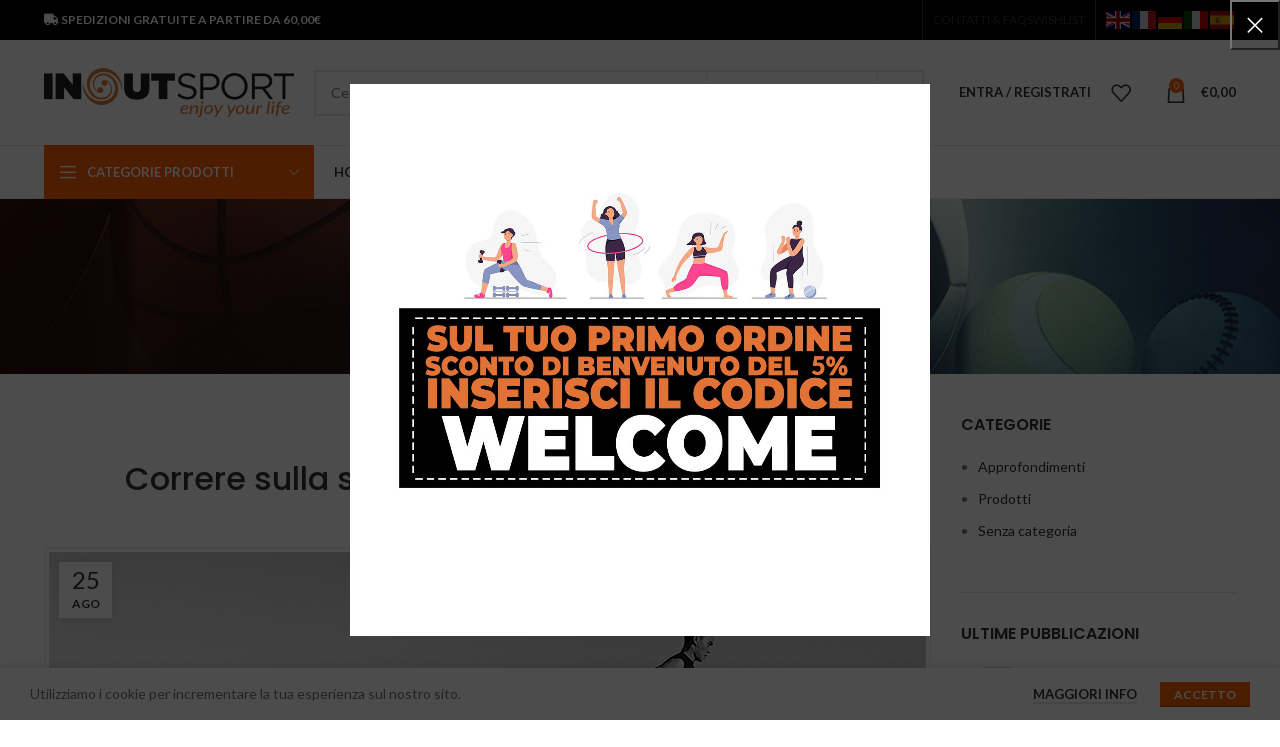

--- FILE ---
content_type: text/html; charset=UTF-8
request_url: https://inoutsport.it/correre-sulla-spiaggia-benefici-e-consigli-utili/
body_size: 250255
content:
<!DOCTYPE html>
<html lang="it-IT">
<head>
<meta charset="UTF-8">
<link rel="profile" href="https://gmpg.org/xfn/11">
<link rel="pingback" href="https://inoutsport.it/xmlrpc.php">
<script>window.MSInputMethodContext && document.documentMode && document.write('<script src="https://inoutsport.it/wp-content/themes/inoutsport/js/libs/ie11CustomProperties.min.js"><\/script>');</script>
<meta name='robots' content='index, follow, max-image-preview:large, max-snippet:-1, max-video-preview:-1' />
<style>img:is([sizes="auto" i], [sizes^="auto," i]) { contain-intrinsic-size: 3000px 1500px }</style>
<!-- Google Tag Manager by PYS -->
<script data-cfasync="false" data-pagespeed-no-defer>
window.dataLayerPYS = window.dataLayerPYS || [];
</script>
<!-- End Google Tag Manager by PYS -->
<!-- This site is optimized with the Yoast SEO plugin v25.5 - https://yoast.com/wordpress/plugins/seo/ -->
<title>Correre sulla spiaggia: benefici e consigli utili | Inoutsport</title>
<link rel="canonical" href="https://inoutsport.it/correre-sulla-spiaggia-benefici-e-consigli-utili/" />
<meta property="og:locale" content="it_IT" />
<meta property="og:type" content="article" />
<meta property="og:title" content="Correre sulla spiaggia: benefici e consigli utili | Inoutsport" />
<meta property="og:description" content="Quest’estate ci sta regalando giornate bellissime e caldissime e sembra si potrarrà ancora per un po’. La forma fisica faticosamente" />
<meta property="og:url" content="https://inoutsport.it/correre-sulla-spiaggia-benefici-e-consigli-utili/" />
<meta property="og:site_name" content="Inoutsport" />
<meta property="article:published_time" content="2021-08-25T14:05:47+00:00" />
<meta property="og:image" content="https://inoutsport.it/wp-content/uploads/2021/08/01artbl.jpg" />
<meta property="og:image:width" content="877" />
<meta property="og:image:height" content="394" />
<meta property="og:image:type" content="image/jpeg" />
<meta name="author" content="mariopalo81" />
<meta name="twitter:card" content="summary_large_image" />
<meta name="twitter:label1" content="Scritto da" />
<meta name="twitter:data1" content="mariopalo81" />
<meta name="twitter:label2" content="Tempo di lettura stimato" />
<meta name="twitter:data2" content="3 minuti" />
<script type="application/ld+json" class="yoast-schema-graph">{"@context":"https://schema.org","@graph":[{"@type":"WebPage","@id":"https://inoutsport.it/correre-sulla-spiaggia-benefici-e-consigli-utili/","url":"https://inoutsport.it/correre-sulla-spiaggia-benefici-e-consigli-utili/","name":"Correre sulla spiaggia: benefici e consigli utili | Inoutsport","isPartOf":{"@id":"https://inoutsport.it/#website"},"primaryImageOfPage":{"@id":"https://inoutsport.it/correre-sulla-spiaggia-benefici-e-consigli-utili/#primaryimage"},"image":{"@id":"https://inoutsport.it/correre-sulla-spiaggia-benefici-e-consigli-utili/#primaryimage"},"thumbnailUrl":"https://inoutsport.it/wp-content/uploads/2021/08/01artbl.jpg","datePublished":"2021-08-25T14:05:47+00:00","author":{"@id":"https://inoutsport.it/#/schema/person/583b2c056b27bbe9a600f0a0e726ce44"},"breadcrumb":{"@id":"https://inoutsport.it/correre-sulla-spiaggia-benefici-e-consigli-utili/#breadcrumb"},"inLanguage":"it-IT","potentialAction":[{"@type":"ReadAction","target":["https://inoutsport.it/correre-sulla-spiaggia-benefici-e-consigli-utili/"]}]},{"@type":"ImageObject","inLanguage":"it-IT","@id":"https://inoutsport.it/correre-sulla-spiaggia-benefici-e-consigli-utili/#primaryimage","url":"https://inoutsport.it/wp-content/uploads/2021/08/01artbl.jpg","contentUrl":"https://inoutsport.it/wp-content/uploads/2021/08/01artbl.jpg","width":877,"height":394,"caption":"Correre sulla spiaggia"},{"@type":"BreadcrumbList","@id":"https://inoutsport.it/correre-sulla-spiaggia-benefici-e-consigli-utili/#breadcrumb","itemListElement":[{"@type":"ListItem","position":1,"name":"Home","item":"https://inoutsport.it/"},{"@type":"ListItem","position":2,"name":"Blog","item":"https://inoutsport.it/blog/"},{"@type":"ListItem","position":3,"name":"Approfondimenti","item":"https://inoutsport.it/categoria/approfondimenti/"},{"@type":"ListItem","position":4,"name":"Correre sulla spiaggia: benefici e consigli utili"}]},{"@type":"WebSite","@id":"https://inoutsport.it/#website","url":"https://inoutsport.it/","name":"Inoutsport","description":"Store Accessori Sport e Calzature","potentialAction":[{"@type":"SearchAction","target":{"@type":"EntryPoint","urlTemplate":"https://inoutsport.it/?s={search_term_string}"},"query-input":{"@type":"PropertyValueSpecification","valueRequired":true,"valueName":"search_term_string"}}],"inLanguage":"it-IT"},{"@type":"Person","@id":"https://inoutsport.it/#/schema/person/583b2c056b27bbe9a600f0a0e726ce44","name":"mariopalo81","image":{"@type":"ImageObject","inLanguage":"it-IT","@id":"https://inoutsport.it/#/schema/person/image/","url":"https://secure.gravatar.com/avatar/f237826c20a4234e3e16a5fccf5e38236a37f35240839957a99a189647bbffc1?s=96&d=mm&r=g","contentUrl":"https://secure.gravatar.com/avatar/f237826c20a4234e3e16a5fccf5e38236a37f35240839957a99a189647bbffc1?s=96&d=mm&r=g","caption":"mariopalo81"}}]}</script>
<!-- / Yoast SEO plugin. -->
<link rel='dns-prefetch' href='//fonts.googleapis.com' />
<link rel='stylesheet' id='bootstrap-css' href='https://inoutsport.it/wp-content/themes/inoutsport/css/bootstrap-light.min.css' type='text/css' media='all' />
<link rel='stylesheet' id='woodmart-style-css' href='https://inoutsport.it/wp-content/themes/inoutsport/css/parts/base.min.css' type='text/css' media='all' />
<link rel='stylesheet' id='wd-widget-price-filter-css' href='https://inoutsport.it/wp-content/themes/inoutsport/css/parts/woo-widget-price-filter.min.css' type='text/css' media='all' />
<style id='classic-theme-styles-inline-css' type='text/css'>
/*! This file is auto-generated */
.wp-block-button__link{color:#fff;background-color:#32373c;border-radius:9999px;box-shadow:none;text-decoration:none;padding:calc(.667em + 2px) calc(1.333em + 2px);font-size:1.125em}.wp-block-file__button{background:#32373c;color:#fff;text-decoration:none}
</style>
<style id='safe-svg-svg-icon-style-inline-css' type='text/css'>
.safe-svg-cover{text-align:center}.safe-svg-cover .safe-svg-inside{display:inline-block;max-width:100%}.safe-svg-cover svg{fill:currentColor;height:100%;max-height:100%;max-width:100%;width:100%}
</style>
<style id='joinchat-button-style-inline-css' type='text/css'>
.wp-block-joinchat-button{border:none!important;text-align:center}.wp-block-joinchat-button figure{display:table;margin:0 auto;padding:0}.wp-block-joinchat-button figcaption{font:normal normal 400 .6em/2em var(--wp--preset--font-family--system-font,sans-serif);margin:0;padding:0}.wp-block-joinchat-button .joinchat-button__qr{background-color:#fff;border:6px solid #25d366;border-radius:30px;box-sizing:content-box;display:block;height:200px;margin:auto;overflow:hidden;padding:10px;width:200px}.wp-block-joinchat-button .joinchat-button__qr canvas,.wp-block-joinchat-button .joinchat-button__qr img{display:block;margin:auto}.wp-block-joinchat-button .joinchat-button__link{align-items:center;background-color:#25d366;border:6px solid #25d366;border-radius:30px;display:inline-flex;flex-flow:row nowrap;justify-content:center;line-height:1.25em;margin:0 auto;text-decoration:none}.wp-block-joinchat-button .joinchat-button__link:before{background:transparent var(--joinchat-ico) no-repeat center;background-size:100%;content:"";display:block;height:1.5em;margin:-.75em .75em -.75em 0;width:1.5em}.wp-block-joinchat-button figure+.joinchat-button__link{margin-top:10px}@media (orientation:landscape)and (min-height:481px),(orientation:portrait)and (min-width:481px){.wp-block-joinchat-button.joinchat-button--qr-only figure+.joinchat-button__link{display:none}}@media (max-width:480px),(orientation:landscape)and (max-height:480px){.wp-block-joinchat-button figure{display:none}}
</style>
<link rel='stylesheet' id='select2-css' href='https://inoutsport.it/wp-content/plugins/woocommerce/assets/css/select2.css' type='text/css' media='all' />
<link rel='stylesheet' id='yith-wcaf-css' href='https://inoutsport.it/wp-content/plugins/yith-woocommerce-affiliates-premium/assets/css/yith-wcaf.min.css' type='text/css' media='all' />
<link rel='stylesheet' id='pisol-ewcl-css' href='https://inoutsport.it/wp-content/plugins/export-woocommerce-customer-list/public/css/pisol-ewcl-public.css' type='text/css' media='all' />
<style id='woocommerce-inline-inline-css' type='text/css'>
.woocommerce form .form-row .required { visibility: visible; }
</style>
<link rel='stylesheet' id='brands-styles-css' href='https://inoutsport.it/wp-content/plugins/woocommerce/assets/css/brands.css' type='text/css' media='all' />
<link rel='stylesheet' id='wc-ppcp-style-css' href='https://inoutsport.it/wp-content/plugins/pymntpl-paypal-woocommerce/build/css/styles.css' type='text/css' media='all' />
<link rel='stylesheet' id='js_composer_front-css' href='https://inoutsport.it/wp-content/plugins/js_composer/assets/css/js_composer.min.css' type='text/css' media='all' />
<link rel='stylesheet' id='vc_font_awesome_5_shims-css' href='https://inoutsport.it/wp-content/plugins/js_composer/assets/lib/bower/font-awesome/css/v4-shims.min.css' type='text/css' media='all' />
<link rel='stylesheet' id='vc_font_awesome_5-css' href='https://inoutsport.it/wp-content/plugins/js_composer/assets/lib/bower/font-awesome/css/all.min.css' type='text/css' media='all' />
<link rel='stylesheet' id='wd-widget-wd-recent-posts-css' href='https://inoutsport.it/wp-content/themes/inoutsport/css/parts/widget-wd-recent-posts.min.css' type='text/css' media='all' />
<link rel='stylesheet' id='wd-widget-nav-css' href='https://inoutsport.it/wp-content/themes/inoutsport/css/parts/widget-nav.min.css' type='text/css' media='all' />
<link rel='stylesheet' id='wd-widget-product-cat-css' href='https://inoutsport.it/wp-content/themes/inoutsport/css/parts/woo-widget-product-cat.min.css' type='text/css' media='all' />
<link rel='stylesheet' id='wd-widget-layered-nav-stock-status-css' href='https://inoutsport.it/wp-content/themes/inoutsport/css/parts/woo-widget-layered-nav-stock-status.min.css' type='text/css' media='all' />
<link rel='stylesheet' id='wd-widget-product-list-css' href='https://inoutsport.it/wp-content/themes/inoutsport/css/parts/woo-widget-product-list.min.css' type='text/css' media='all' />
<link rel='stylesheet' id='wd-widget-slider-price-filter-css' href='https://inoutsport.it/wp-content/themes/inoutsport/css/parts/woo-widget-slider-price-filter.min.css' type='text/css' media='all' />
<link rel='stylesheet' id='wd-blog-single-base-css' href='https://inoutsport.it/wp-content/themes/inoutsport/css/parts/blog-single-base.min.css' type='text/css' media='all' />
<link rel='stylesheet' id='wd-lazy-loading-css' href='https://inoutsport.it/wp-content/themes/inoutsport/css/parts/opt-lazy-load.min.css' type='text/css' media='all' />
<link rel='stylesheet' id='wd-blog-base-css' href='https://inoutsport.it/wp-content/themes/inoutsport/css/parts/blog-base.min.css' type='text/css' media='all' />
<link rel='stylesheet' id='wd-wpcf7-css' href='https://inoutsport.it/wp-content/themes/inoutsport/css/parts/int-wpcf7.min.css' type='text/css' media='all' />
<link rel='stylesheet' id='wd-revolution-slider-css' href='https://inoutsport.it/wp-content/themes/inoutsport/css/parts/int-rev-slider.min.css' type='text/css' media='all' />
<link rel='stylesheet' id='wd-wpbakery-base-css' href='https://inoutsport.it/wp-content/themes/inoutsport/css/parts/int-wpb-base.min.css' type='text/css' media='all' />
<link rel='stylesheet' id='wd-wpbakery-base-deprecated-css' href='https://inoutsport.it/wp-content/themes/inoutsport/css/parts/int-wpb-base-deprecated.min.css' type='text/css' media='all' />
<link rel='stylesheet' id='wd-notices-fixed-css' href='https://inoutsport.it/wp-content/themes/inoutsport/css/parts/woo-opt-sticky-notices.min.css' type='text/css' media='all' />
<link rel='stylesheet' id='wd-woocommerce-base-css' href='https://inoutsport.it/wp-content/themes/inoutsport/css/parts/woocommerce-base.min.css' type='text/css' media='all' />
<link rel='stylesheet' id='wd-mod-star-rating-css' href='https://inoutsport.it/wp-content/themes/inoutsport/css/parts/mod-star-rating.min.css' type='text/css' media='all' />
<link rel='stylesheet' id='wd-woo-el-track-order-css' href='https://inoutsport.it/wp-content/themes/inoutsport/css/parts/woo-el-track-order.min.css' type='text/css' media='all' />
<link rel='stylesheet' id='child-style-css' href='https://inoutsport.it/wp-content/themes/inoutsport-child/style.css' type='text/css' media='all' />
<link rel='stylesheet' id='wd-header-base-css' href='https://inoutsport.it/wp-content/themes/inoutsport/css/parts/header-base.min.css' type='text/css' media='all' />
<link rel='stylesheet' id='wd-mod-tools-css' href='https://inoutsport.it/wp-content/themes/inoutsport/css/parts/mod-tools.min.css' type='text/css' media='all' />
<link rel='stylesheet' id='wd-header-elements-base-css' href='https://inoutsport.it/wp-content/themes/inoutsport/css/parts/header-el-base.min.css' type='text/css' media='all' />
<link rel='stylesheet' id='wd-social-icons-css' href='https://inoutsport.it/wp-content/themes/inoutsport/css/parts/el-social-icons.min.css' type='text/css' media='all' />
<link rel='stylesheet' id='wd-header-search-css' href='https://inoutsport.it/wp-content/themes/inoutsport/css/parts/header-el-search.min.css' type='text/css' media='all' />
<link rel='stylesheet' id='wd-header-search-form-css' href='https://inoutsport.it/wp-content/themes/inoutsport/css/parts/header-el-search-form.min.css' type='text/css' media='all' />
<link rel='stylesheet' id='wd-wd-search-results-css' href='https://inoutsport.it/wp-content/themes/inoutsport/css/parts/wd-search-results.min.css' type='text/css' media='all' />
<link rel='stylesheet' id='wd-wd-search-form-css' href='https://inoutsport.it/wp-content/themes/inoutsport/css/parts/wd-search-form.min.css' type='text/css' media='all' />
<link rel='stylesheet' id='wd-wd-search-cat-css' href='https://inoutsport.it/wp-content/themes/inoutsport/css/parts/wd-search-cat.min.css' type='text/css' media='all' />
<link rel='stylesheet' id='wd-woo-mod-login-form-css' href='https://inoutsport.it/wp-content/themes/inoutsport/css/parts/woo-mod-login-form.min.css' type='text/css' media='all' />
<link rel='stylesheet' id='wd-header-my-account-css' href='https://inoutsport.it/wp-content/themes/inoutsport/css/parts/header-el-my-account.min.css' type='text/css' media='all' />
<link rel='stylesheet' id='wd-header-cart-side-css' href='https://inoutsport.it/wp-content/themes/inoutsport/css/parts/header-el-cart-side.min.css' type='text/css' media='all' />
<link rel='stylesheet' id='wd-header-cart-css' href='https://inoutsport.it/wp-content/themes/inoutsport/css/parts/header-el-cart.min.css' type='text/css' media='all' />
<link rel='stylesheet' id='wd-widget-shopping-cart-css' href='https://inoutsport.it/wp-content/themes/inoutsport/css/parts/woo-widget-shopping-cart.min.css' type='text/css' media='all' />
<link rel='stylesheet' id='wd-header-categories-nav-css' href='https://inoutsport.it/wp-content/themes/inoutsport/css/parts/header-el-category-nav.min.css' type='text/css' media='all' />
<link rel='stylesheet' id='wd-mod-nav-vertical-css' href='https://inoutsport.it/wp-content/themes/inoutsport/css/parts/mod-nav-vertical.min.css' type='text/css' media='all' />
<link rel='stylesheet' id='wd-page-title-css' href='https://inoutsport.it/wp-content/themes/inoutsport/css/parts/page-title.min.css' type='text/css' media='all' />
<link rel='stylesheet' id='wd-page-navigation-css' href='https://inoutsport.it/wp-content/themes/inoutsport/css/parts/mod-page-navigation.min.css' type='text/css' media='all' />
<link rel='stylesheet' id='wd-blog-loop-base-old-css' href='https://inoutsport.it/wp-content/themes/inoutsport/css/parts/blog-loop-base-old.min.css' type='text/css' media='all' />
<link rel='stylesheet' id='wd-blog-loop-design-small-img-chess-css' href='https://inoutsport.it/wp-content/themes/inoutsport/css/parts/blog-loop-design-smallimg-chess.min.css' type='text/css' media='all' />
<link rel='stylesheet' id='wd-owl-carousel-css' href='https://inoutsport.it/wp-content/themes/inoutsport/css/parts/lib-owl-carousel.min.css' type='text/css' media='all' />
<link rel='stylesheet' id='wd-off-canvas-sidebar-css' href='https://inoutsport.it/wp-content/themes/inoutsport/css/parts/opt-off-canvas-sidebar.min.css' type='text/css' media='all' />
<link rel='stylesheet' id='wd-footer-base-css' href='https://inoutsport.it/wp-content/themes/inoutsport/css/parts/footer-base.min.css' type='text/css' media='all' />
<link rel='stylesheet' id='wd-image-gallery-css' href='https://inoutsport.it/wp-content/themes/inoutsport/css/parts/el-gallery.min.css' type='text/css' media='all' />
<link rel='stylesheet' id='wd-scroll-top-css' href='https://inoutsport.it/wp-content/themes/inoutsport/css/parts/opt-scrolltotop.min.css' type='text/css' media='all' />
<link rel='stylesheet' id='wd-header-my-account-sidebar-css' href='https://inoutsport.it/wp-content/themes/inoutsport/css/parts/header-el-my-account-sidebar.min.css' type='text/css' media='all' />
<link rel='stylesheet' id='wd-woo-opt-social-login-css' href='https://inoutsport.it/wp-content/themes/inoutsport/css/parts/woo-opt-social-login.min.css' type='text/css' media='all' />
<link rel='stylesheet' id='wd-promo-popup-css' href='https://inoutsport.it/wp-content/themes/inoutsport/css/parts/opt-promo-popup.min.css' type='text/css' media='all' />
<link rel='stylesheet' id='wd-mfp-popup-css' href='https://inoutsport.it/wp-content/themes/inoutsport/css/parts/lib-magnific-popup.min.css' type='text/css' media='all' />
<link rel='stylesheet' id='wd-mod-sticky-sidebar-opener-css' href='https://inoutsport.it/wp-content/themes/inoutsport/css/parts/mod-sticky-sidebar-opener.min.css' type='text/css' media='all' />
<link rel='stylesheet' id='wd-cookies-popup-css' href='https://inoutsport.it/wp-content/themes/inoutsport/css/parts/opt-cookies.min.css' type='text/css' media='all' />
<link rel='stylesheet' id='xts-style-header_528910-css' href='https://inoutsport.it/wp-content/uploads/2023/08/xts-header_528910-1691076257.css' type='text/css' media='all' />
<link rel='stylesheet' id='xts-style-theme_settings_default-css' href='https://inoutsport.it/wp-content/uploads/2025/09/xts-theme_settings_default-1756926267.css' type='text/css' media='all' />
<link rel='stylesheet' id='xts-google-fonts-css' href='https://fonts.googleapis.com/css?family=Lato%3A400%2C700%7CPoppins%3A400%2C600%2C500&#038;display=swap' type='text/css' media='all' />
<script type="text/javascript" src="https://inoutsport.it/wp-includes/js/jquery/jquery.min.js" id="jquery-core-js"></script>
<script type="text/javascript" src="https://inoutsport.it/wp-includes/js/jquery/jquery-migrate.min.js" id="jquery-migrate-js"></script>
<script type="text/javascript" src="https://inoutsport.it/wp-content/plugins/woocommerce/assets/js/jquery-blockui/jquery.blockUI.min.js" id="jquery-blockui-js" data-wp-strategy="defer"></script>
<script type="text/javascript" src="https://inoutsport.it/wp-content/plugins/export-woocommerce-customer-list/public/js/pisol-ewcl-public.js" id="pisol-ewcl-js"></script>
<script type="text/javascript" id="print-invoices-packing-slip-labels-for-woocommerce_public-js-extra">
/* <![CDATA[ */
var wf_pklist_params_public = {"show_document_preview":"No","document_access_type":"logged_in","is_user_logged_in":"","msgs":{"invoice_number_prompt_free_order":"\u2018Genera fattura per gli ordini gratuiti\u2019 \u00e8 disabilitato in Fattura > Generali > Opzioni avanzate. Stai cercando di generare la fattura per questo ordine gratuito. Procedere?","creditnote_number_prompt":"Il rimborso in questo ordine sembra non avere ancora un numero di credito. Vuoi generarne uno manualmente?","invoice_number_prompt_no_from_addr":"Compila il campo `indirizzo del mittente` nelle impostazioni generali del plugin.","invoice_title_prompt":"Fattura","invoice_number_prompt":"il numero non \u00e8 stato ancora generato. Vuoi generarne uno manualmente?","pop_dont_show_again":false,"request_error":"Errore nella richiesta.","error_loading_data":"Errore durante il caricamento dei dati.","min_value_error":"il valore minimo dovrebbe essere","generating_document_text":"Generazione documento...","new_tab_open_error":"Impossibile aprire una nuova scheda. Controlla le impostazioni del browser."}};
/* ]]> */
</script>
<script type="text/javascript" src="https://inoutsport.it/wp-content/plugins/print-invoices-packing-slip-labels-for-woocommerce/public/js/wf-woocommerce-packing-list-public.js" id="print-invoices-packing-slip-labels-for-woocommerce_public-js"></script>
<script type="text/javascript" id="wc-add-to-cart-js-extra">
/* <![CDATA[ */
var wc_add_to_cart_params = {"ajax_url":"\/wp-admin\/admin-ajax.php","wc_ajax_url":"\/?wc-ajax=%%endpoint%%","i18n_view_cart":"Visualizza carrello","cart_url":"https:\/\/inoutsport.it\/carrello\/","is_cart":"","cart_redirect_after_add":"no"};
/* ]]> */
</script>
<script type="text/javascript" src="https://inoutsport.it/wp-content/plugins/woocommerce/assets/js/frontend/add-to-cart.min.js" id="wc-add-to-cart-js" data-wp-strategy="defer"></script>
<script type="text/javascript" src="https://inoutsport.it/wp-content/plugins/woocommerce/assets/js/js-cookie/js.cookie.min.js" id="js-cookie-js" defer="defer" data-wp-strategy="defer"></script>
<script type="text/javascript" id="woocommerce-js-extra">
/* <![CDATA[ */
var woocommerce_params = {"ajax_url":"\/wp-admin\/admin-ajax.php","wc_ajax_url":"\/?wc-ajax=%%endpoint%%","i18n_password_show":"Mostra password","i18n_password_hide":"Nascondi password"};
/* ]]> */
</script>
<script type="text/javascript" src="https://inoutsport.it/wp-content/plugins/woocommerce/assets/js/frontend/woocommerce.min.js" id="woocommerce-js" defer="defer" data-wp-strategy="defer"></script>
<script type="text/javascript" src="https://inoutsport.it/wp-content/plugins/js_composer/assets/js/vendors/woocommerce-add-to-cart.js" id="vc_woocommerce-add-to-cart-js-js"></script>
<script type="text/javascript" id="wc-cart-fragments-js-extra">
/* <![CDATA[ */
var wc_cart_fragments_params = {"ajax_url":"\/wp-admin\/admin-ajax.php","wc_ajax_url":"\/?wc-ajax=%%endpoint%%","cart_hash_key":"wc_cart_hash_4ecf971f25b69782588d7058e0a593db","fragment_name":"wc_fragments_4ecf971f25b69782588d7058e0a593db","request_timeout":"5000"};
/* ]]> */
</script>
<script type="text/javascript" src="https://inoutsport.it/wp-content/plugins/woocommerce/assets/js/frontend/cart-fragments.min.js" id="wc-cart-fragments-js" defer="defer" data-wp-strategy="defer"></script>
<script type="text/javascript" src="https://inoutsport.it/wp-content/themes/inoutsport/js/libs/device.min.js" id="wd-device-library-js"></script>
<link rel="https://api.w.org/" href="https://inoutsport.it/wp-json/" /><link rel="alternate" title="JSON" type="application/json" href="https://inoutsport.it/wp-json/wp/v2/posts/6178" /><link rel="EditURI" type="application/rsd+xml" title="RSD" href="https://inoutsport.it/xmlrpc.php?rsd" />
<link rel='shortlink' href='https://inoutsport.it/?p=6178' />
<link rel="alternate" title="oEmbed (JSON)" type="application/json+oembed" href="https://inoutsport.it/wp-json/oembed/1.0/embed?url=https%3A%2F%2Finoutsport.it%2Fcorrere-sulla-spiaggia-benefici-e-consigli-utili%2F" />
<link rel="alternate" title="oEmbed (XML)" type="text/xml+oembed" href="https://inoutsport.it/wp-json/oembed/1.0/embed?url=https%3A%2F%2Finoutsport.it%2Fcorrere-sulla-spiaggia-benefici-e-consigli-utili%2F&#038;format=xml" />
<style type="text/css">
.rp_estimated_date{
color:#fa6301;
font-size:13px;
}
.date_for_variation{display:none;}
</style>
<!-- Hotjar Tracking Code for https://inoutsport.it/ -->
<script>
(function(h,o,t,j,a,r){
h.hj=h.hj||function(){(h.hj.q=h.hj.q||[]).push(arguments)};
h._hjSettings={hjid:3481152,hjsv:6};
a=o.getElementsByTagName('head')[0];
r=o.createElement('script');r.async=1;
r.src=t+h._hjSettings.hjid+j+h._hjSettings.hjsv;
a.appendChild(r);
})(window,document,'https://static.hotjar.com/c/hotjar-','.js?sv=');
</script>
<meta name="viewport" content="width=device-width, initial-scale=1.0, maximum-scale=1.0, user-scalable=no">
<link rel="preload" as="font" href="https://inoutsport.it/wp-content/themes/inoutsport/fonts/woodmart-font-1-400.woff2?v=7.2.4" type="font/woff2" crossorigin>
<noscript><style>.woocommerce-product-gallery{ opacity: 1 !important; }</style></noscript>
<script src="https://cdn.brevo.com/js/sdk-loader.js" async></script><script>window.Brevo = window.Brevo || [];
Brevo.push([
"init",
{
client_key:"a0dyq4ree7t8ms7mw69pemqf",email_id : "",},]);</script><meta name="generator" content="Powered by WPBakery Page Builder - drag and drop page builder for WordPress."/>
<style type="text/css">.broken_link, a.broken_link {
text-decoration: line-through;
}</style><meta name="generator" content="Powered by Slider Revolution 6.6.13 - responsive, Mobile-Friendly Slider Plugin for WordPress with comfortable drag and drop interface." />
<link rel="icon" href="https://inoutsport.it/wp-content/uploads/2020/03/fav-100x100.png" sizes="32x32" />
<link rel="icon" href="https://inoutsport.it/wp-content/uploads/2020/03/fav-300x300.png" sizes="192x192" />
<link rel="apple-touch-icon" href="https://inoutsport.it/wp-content/uploads/2020/03/fav-300x300.png" />
<meta name="msapplication-TileImage" content="https://inoutsport.it/wp-content/uploads/2020/03/fav-300x300.png" />
<script>function setREVStartSize(e){
//window.requestAnimationFrame(function() {
window.RSIW = window.RSIW===undefined ? window.innerWidth : window.RSIW;
window.RSIH = window.RSIH===undefined ? window.innerHeight : window.RSIH;
try {
var pw = document.getElementById(e.c).parentNode.offsetWidth,
newh;
pw = pw===0 || isNaN(pw) || (e.l=="fullwidth" || e.layout=="fullwidth") ? window.RSIW : pw;
e.tabw = e.tabw===undefined ? 0 : parseInt(e.tabw);
e.thumbw = e.thumbw===undefined ? 0 : parseInt(e.thumbw);
e.tabh = e.tabh===undefined ? 0 : parseInt(e.tabh);
e.thumbh = e.thumbh===undefined ? 0 : parseInt(e.thumbh);
e.tabhide = e.tabhide===undefined ? 0 : parseInt(e.tabhide);
e.thumbhide = e.thumbhide===undefined ? 0 : parseInt(e.thumbhide);
e.mh = e.mh===undefined || e.mh=="" || e.mh==="auto" ? 0 : parseInt(e.mh,0);
if(e.layout==="fullscreen" || e.l==="fullscreen")
newh = Math.max(e.mh,window.RSIH);
else{
e.gw = Array.isArray(e.gw) ? e.gw : [e.gw];
for (var i in e.rl) if (e.gw[i]===undefined || e.gw[i]===0) e.gw[i] = e.gw[i-1];
e.gh = e.el===undefined || e.el==="" || (Array.isArray(e.el) && e.el.length==0)? e.gh : e.el;
e.gh = Array.isArray(e.gh) ? e.gh : [e.gh];
for (var i in e.rl) if (e.gh[i]===undefined || e.gh[i]===0) e.gh[i] = e.gh[i-1];
var nl = new Array(e.rl.length),
ix = 0,
sl;
e.tabw = e.tabhide>=pw ? 0 : e.tabw;
e.thumbw = e.thumbhide>=pw ? 0 : e.thumbw;
e.tabh = e.tabhide>=pw ? 0 : e.tabh;
e.thumbh = e.thumbhide>=pw ? 0 : e.thumbh;
for (var i in e.rl) nl[i] = e.rl[i]<window.RSIW ? 0 : e.rl[i];
sl = nl[0];
for (var i in nl) if (sl>nl[i] && nl[i]>0) { sl = nl[i]; ix=i;}
var m = pw>(e.gw[ix]+e.tabw+e.thumbw) ? 1 : (pw-(e.tabw+e.thumbw)) / (e.gw[ix]);
newh =  (e.gh[ix] * m) + (e.tabh + e.thumbh);
}
var el = document.getElementById(e.c);
if (el!==null && el) el.style.height = newh+"px";
el = document.getElementById(e.c+"_wrapper");
if (el!==null && el) {
el.style.height = newh+"px";
el.style.display = "block";
}
} catch(e){
console.log("Failure at Presize of Slider:" + e)
}
//});
};</script>
<style>
</style><noscript><style> .wpb_animate_when_almost_visible { opacity: 1; }</style></noscript></head>
<body data-rsssl=1 class="wp-singular post-template-default single single-post postid-6178 single-format-standard wp-theme-inoutsport wp-child-theme-inoutsport-child theme-inoutsport woocommerce-no-js wrapper-full-width  categories-accordion-on woodmart-ajax-shop-on offcanvas-sidebar-mobile offcanvas-sidebar-tablet notifications-sticky wpb-js-composer js-comp-ver-6.13.0 vc_responsive">
<script type="text/javascript" id="wd-flicker-fix">// Flicker fix.</script>	
<div class="website-wrapper">
<header class="whb-header whb-header_528910 whb-sticky-shadow whb-scroll-slide whb-sticky-clone">
<div class="whb-main-header">
<div class="whb-row whb-top-bar whb-not-sticky-row whb-with-bg whb-without-border whb-color-light whb-flex-flex-middle">
<div class="container">
<div class="whb-flex-row whb-top-bar-inner">
<div class="whb-column whb-col-left whb-visible-lg">
<div class="wd-header-text set-cont-mb-s reset-last-child "><strong><span style="color: #ffffff;"><i class="fa fa-truck" aria-hidden="true"></i> SPEDIZIONI GRATUITE A PARTIRE DA 60,00€</span></strong></div>
</div>
<div class="whb-column whb-col-center whb-visible-lg whb-empty-column">
</div>
<div class="whb-column whb-col-right whb-visible-lg">
<div class="wd-social-icons  icons-design-default icons-size- color-scheme-light social-follow social-form-circle text-center">
<a rel="noopener noreferrer nofollow" href="https://www.facebook.com/inoutsportshop" target="_blank" class=" wd-social-icon social-facebook" aria-label="Facebook social link">
<span class="wd-icon"></span>
</a>
<a rel="noopener noreferrer nofollow" href="https://www.instagram.com/inout_sport/" target="_blank" class=" wd-social-icon social-instagram" aria-label="Instagram social link">
<span class="wd-icon"></span>
</a>
</div>
<div class="wd-header-divider wd-full-height "></div>
<div class="wd-header-nav wd-header-secondary-nav text-right wd-full-height" role="navigation" aria-label="Secondary navigation">
<ul id="menu-top-bar-right" class="menu wd-nav wd-nav-secondary wd-style-bordered wd-gap-s"><li id="menu-item-3334" class="menu-item menu-item-type-post_type menu-item-object-page menu-item-3334 item-level-0 menu-simple-dropdown wd-event-hover" ><a href="https://inoutsport.it/contatti/" class="woodmart-nav-link"><span class="nav-link-text">CONTATTI &#038; FAQs</span></a></li>
<li id="menu-item-3335" class="menu-item menu-item-type-post_type menu-item-object-page menu-item-3335 item-level-0 menu-simple-dropdown wd-event-hover" ><a href="https://inoutsport.it/wishlist/" class="woodmart-nav-link"><span class="nav-link-text">WISHLIST</span></a></li>
</ul></div><!--END MAIN-NAV-->
<div class="wd-header-divider wd-full-height "></div>
<div class="wd-header-text set-cont-mb-s reset-last-child "><div class="gtranslate_wrapper" id="gt-wrapper-15970022"></div></div>
</div>
<div class="whb-column whb-col-mobile whb-hidden-lg">
<div class="wd-header-text set-cont-mb-s reset-last-child "><div class="gtranslate_wrapper" id="gt-wrapper-61370082"></div></div>
</div>
</div>
</div>
</div>
<div class="whb-row whb-general-header whb-not-sticky-row whb-without-bg whb-border-fullwidth whb-color-dark whb-flex-flex-middle">
<div class="container">
<div class="whb-flex-row whb-general-header-inner">
<div class="whb-column whb-col-left whb-visible-lg">
<div class="site-logo">
<a href="https://inoutsport.it/" class="wd-logo wd-main-logo" rel="home">
<img src="https://inoutsport.it/wp-content/uploads/2020/06/logo.png" alt="Inoutsport" style="max-width: 250px;" />	</a>
</div>
</div>
<div class="whb-column whb-col-center whb-visible-lg">
<div class="wd-search-form wd-header-search-form wd-display-form whb-9x1ytaxq7aphtb3npidp">
<form role="search" method="get" class="searchform  wd-with-cat wd-style-default wd-cat-style-bordered woodmart-ajax-search" action="https://inoutsport.it/"  data-thumbnail="1" data-price="1" data-post_type="product" data-count="20" data-sku="0" data-symbols_count="3">
<input type="text" class="s" placeholder="Cerca prodotti nello store" value="" name="s" aria-label="Cerca" title="Cerca prodotti nello store" required/>
<input type="hidden" name="post_type" value="product">
<div class="wd-search-cat wd-scroll">
<input type="hidden" name="product_cat" value="0">
<a href="#" rel="nofollow" data-val="0">
<span>
Categoria Prodotto					</span>
</a>
<div class="wd-dropdown wd-dropdown-search-cat wd-dropdown-menu wd-scroll-content wd-design-default">
<ul class="wd-sub-menu">
<li style="display:none;"><a href="#" data-val="0">Categoria Prodotto</a></li>
<li class="cat-item cat-item-65"><a class="pf-value" href="https://inoutsport.it/accessori/" data-val="accessori" data-title="Accessori Sportivi" >Accessori Sportivi</a>
</li>
<li class="cat-item cat-item-488"><a class="pf-value" href="https://inoutsport.it/bastoncini-ergocurve/" data-val="bastoncini-ergocurve" data-title="Bastoncini Ergocurve" >Bastoncini Ergocurve</a>
</li>
<li class="cat-item cat-item-625"><a class="pf-value" href="https://inoutsport.it/calcio-2/" data-val="calcio-2" data-title="Calcio" >Calcio</a>
</li>
<li class="cat-item cat-item-690"><a class="pf-value" href="https://inoutsport.it/calzature/" data-val="calzature" data-title="Calzature" >Calzature</a>
</li>
<li class="cat-item cat-item-67"><a class="pf-value" href="https://inoutsport.it/calze/" data-val="calze" data-title="Calze Sportive" >Calze Sportive</a>
<ul class='children'>
<li class="cat-item cat-item-619"><a class="pf-value" href="https://inoutsport.it/calze/calcio/" data-val="calcio" data-title="Calcio" >Calcio</a>
</li>
<li class="cat-item cat-item-624"><a class="pf-value" href="https://inoutsport.it/calze/compression/" data-val="compression" data-title="Compression" >Compression</a>
</li>
<li class="cat-item cat-item-618"><a class="pf-value" href="https://inoutsport.it/calze/grip/" data-val="grip" data-title="Grip" >Grip</a>
</li>
<li class="cat-item cat-item-622"><a class="pf-value" href="https://inoutsport.it/calze/outdoor/" data-val="outdoor" data-title="Outdoor" >Outdoor</a>
</li>
<li class="cat-item cat-item-623"><a class="pf-value" href="https://inoutsport.it/calze/running/" data-val="running" data-title="Running" >Running</a>
</li>
</ul>
</li>
<li class="cat-item cat-item-614"><a class="pf-value" href="https://inoutsport.it/cura-e-pulizia-scarpe/" data-val="cura-e-pulizia-scarpe" data-title="Cura e Pulizia Scarpe" >Cura e Pulizia Scarpe</a>
</li>
<li class="cat-item cat-item-597"><a class="pf-value" href="https://inoutsport.it/food/" data-val="food" data-title="Food &amp; Integrazione Sportiva" >Food &amp; Integrazione Sportiva</a>
</li>
<li class="cat-item cat-item-635"><a class="pf-value" href="https://inoutsport.it/intimo-tecnico/" data-val="intimo-tecnico" data-title="Intimo tecnico" >Intimo tecnico</a>
</li>
<li class="cat-item cat-item-111"><a class="pf-value" href="https://inoutsport.it/benessere/" data-val="benessere" data-title="Oli Rilassanti e Lenitivi" >Oli Rilassanti e Lenitivi</a>
</li>
<li class="cat-item cat-item-68"><a class="pf-value" href="https://inoutsport.it/abbigliamento/" data-val="abbigliamento" data-title="Outlet" >Outlet</a>
<ul class='children'>
<li class="cat-item cat-item-243"><a class="pf-value" href="https://inoutsport.it/abbigliamento/outdoor-abbigliamento/" data-val="outdoor-abbigliamento" data-title="Abbigliamento Tecnico" >Abbigliamento Tecnico</a>
</li>
<li class="cat-item cat-item-450"><a class="pf-value" href="https://inoutsport.it/abbigliamento/junior/" data-val="junior" data-title="Bambini" >Bambini</a>
</li>
<li class="cat-item cat-item-89"><a class="pf-value" href="https://inoutsport.it/abbigliamento/intimo-sportivo/" data-val="intimo-sportivo" data-title="Intimo Sportivo" >Intimo Sportivo</a>
</li>
</ul>
</li>
<li class="cat-item cat-item-626"><a class="pf-value" href="https://inoutsport.it/padel/" data-val="padel" data-title="Padel" >Padel</a>
</li>
<li class="cat-item cat-item-628"><a class="pf-value" href="https://inoutsport.it/running-2/" data-val="running-2" data-title="Running" >Running</a>
</li>
<li class="cat-item cat-item-69"><a class="pf-value" href="https://inoutsport.it/solette/" data-val="solette" data-title="Solette" >Solette</a>
<ul class='children'>
<li class="cat-item cat-item-632"><a class="pf-value" href="https://inoutsport.it/solette/comfort/" data-val="comfort" data-title="Comfort" >Comfort</a>
</li>
<li class="cat-item cat-item-634"><a class="pf-value" href="https://inoutsport.it/solette/ortotiche/" data-val="ortotiche" data-title="Ortotiche" >Ortotiche</a>
</li>
<li class="cat-item cat-item-633"><a class="pf-value" href="https://inoutsport.it/solette/tecniche/" data-val="tecniche" data-title="Tecniche" >Tecniche</a>
</li>
</ul>
</li>
<li class="cat-item cat-item-631"><a class="pf-value" href="https://inoutsport.it/sport-invernale/" data-val="sport-invernale" data-title="Sport Invernale" >Sport Invernale</a>
</li>
<li class="cat-item cat-item-629"><a class="pf-value" href="https://inoutsport.it/trail-running/" data-val="trail-running" data-title="Trail Running" >Trail Running</a>
</li>
<li class="cat-item cat-item-630"><a class="pf-value" href="https://inoutsport.it/trekking/" data-val="trekking" data-title="Trekking" >Trekking</a>
</li>
<li class="cat-item cat-item-15"><a class="pf-value" href="https://inoutsport.it/uncategorized/" data-val="uncategorized" data-title="Uncategorized" >Uncategorized</a>
</li>
<li class="cat-item cat-item-627"><a class="pf-value" href="https://inoutsport.it/walking/" data-val="walking" data-title="Walking" >Walking</a>
</li>
</ul>
</div>
</div>
<button type="submit" class="searchsubmit">
<span>
Cerca						</span>
</button>
</form>
<div class="search-results-wrapper">
<div class="wd-dropdown-results wd-scroll wd-dropdown">
<div class="wd-scroll-content"></div>
</div>
</div>
</div>
</div>
<div class="whb-column whb-col-right whb-visible-lg">
<div class="whb-space-element " style="width:15px;"></div><div class="wd-header-my-account wd-tools-element wd-event-hover wd-design-1 wd-account-style-text login-side-opener whb-vssfpylqqax9pvkfnxoz">
<a href="https://inoutsport.it/il-mio-account/" title="Il mio account">
<span class="wd-tools-icon">
</span>
<span class="wd-tools-text">
Entra / Registrati			</span>
</a>
</div>
<div class="wd-header-wishlist wd-tools-element wd-style-icon wd-with-count wd-design-2 whb-a22wdkiy3r40yw2paskq" title="La mia lista dei desideri">
<a href="https://inoutsport.it/wishlist/">
<span class="wd-tools-icon">
<span class="wd-tools-count">
0					</span>
</span>
<span class="wd-tools-text">
Wishlist			</span>
</a>
</div>
<div class="wd-header-cart wd-tools-element wd-design-2 cart-widget-opener whb-nedhm962r512y1xz9j06">
<a href="https://inoutsport.it/carrello/" title="Carrello">
<span class="wd-tools-icon wd-icon-alt">
<span class="wd-cart-number wd-tools-count">0 <span>items</span></span>
</span>
<span class="wd-tools-text">
<span class="wd-cart-subtotal"><span class="woocommerce-Price-amount amount"><bdi><span class="woocommerce-Price-currencySymbol">&euro;</span>0,00</bdi></span></span>
</span>
</a>
</div>
</div>
<div class="whb-column whb-mobile-left whb-hidden-lg">
<div class="wd-tools-element wd-header-mobile-nav wd-style-text wd-design-1 whb-g1k0m1tib7raxrwkm1t3">
<a href="#" rel="nofollow" aria-label="Open mobile menu">
<span class="wd-tools-icon">
</span>
<span class="wd-tools-text">Menu</span>
</a>
</div><!--END wd-header-mobile-nav--></div>
<div class="whb-column whb-mobile-center whb-hidden-lg">
<div class="site-logo">
<a href="https://inoutsport.it/" class="wd-logo wd-main-logo" rel="home">
<img src="https://inoutsport.it/wp-content/uploads/2020/06/logo.png" alt="Inoutsport" style="max-width: 179px;" />	</a>
</div>
</div>
<div class="whb-column whb-mobile-right whb-hidden-lg">
<div class="wd-header-cart wd-tools-element wd-design-5 cart-widget-opener whb-trk5sfmvib0ch1s1qbtc">
<a href="https://inoutsport.it/carrello/" title="Carrello">
<span class="wd-tools-icon wd-icon-alt">
<span class="wd-cart-number wd-tools-count">0 <span>items</span></span>
</span>
<span class="wd-tools-text">
<span class="wd-cart-subtotal"><span class="woocommerce-Price-amount amount"><bdi><span class="woocommerce-Price-currencySymbol">&euro;</span>0,00</bdi></span></span>
</span>
</a>
</div>
</div>
</div>
</div>
</div>
<div class="whb-row whb-header-bottom whb-not-sticky-row whb-without-bg whb-border-fullwidth whb-color-dark whb-flex-flex-middle whb-hidden-mobile">
<div class="container">
<div class="whb-flex-row whb-header-bottom-inner">
<div class="whb-column whb-col-left whb-visible-lg">
<div class="wd-header-cats wd-style-1 wd-event-hover whb-wjlcubfdmlq3d7jvmt23" role="navigation" aria-label="Header categories navigation">
<span class="menu-opener color-scheme-light">
<span class="menu-opener-icon"></span>
<span class="menu-open-label">
Categorie Prodotti		</span>
</span>
<div class="wd-dropdown wd-dropdown-cats">
<ul id="menu-categorie_slide" class="menu wd-nav wd-nav-vertical wd-design-default"><li id="menu-item-8757" class="menu-item menu-item-type-taxonomy menu-item-object-product_cat menu-item-8757 item-level-0 menu-simple-dropdown wd-event-hover" ><a href="https://inoutsport.it/bastoncini-ergocurve/" class="woodmart-nav-link"><img src="https://inoutsport.it/wp-content/uploads/2021/03/001-hiking-1.png" alt="Bastoncini N&amp;W Curve"  class="wd-nav-img" /><span class="nav-link-text">Bastoncini N&#038;W Curve</span></a></li>
<li id="menu-item-8759" class="menu-item menu-item-type-taxonomy menu-item-object-product_cat menu-item-has-children menu-item-8759 item-level-0 menu-simple-dropdown wd-event-hover" ><a href="https://inoutsport.it/calze/" class="woodmart-nav-link"><img src="https://inoutsport.it/wp-content/uploads/2020/03/002-socks-1.png" alt="Calze Sportive"  class="wd-nav-img" /><span class="nav-link-text">Calze Sportive</span></a><div class="color-scheme-dark wd-design-default wd-dropdown-menu wd-dropdown"><div class="container">
<ul class="wd-sub-menu color-scheme-dark">
<li id="menu-item-8761" class="menu-item menu-item-type-taxonomy menu-item-object-product_cat menu-item-8761 item-level-1 wd-event-hover" ><a href="https://inoutsport.it/calze/compression/" class="woodmart-nav-link">Compression</a></li>
<li id="menu-item-8762" class="menu-item menu-item-type-taxonomy menu-item-object-product_cat menu-item-8762 item-level-1 wd-event-hover" ><a href="https://inoutsport.it/calze/grip/" class="woodmart-nav-link">Grip</a></li>
<li id="menu-item-8811" class="menu-item menu-item-type-taxonomy menu-item-object-product_cat menu-item-8811 item-level-1 wd-event-hover" ><a href="https://inoutsport.it/calze/outdoor/" class="woodmart-nav-link">Outdoor</a></li>
</ul>
</div>
</div>
</li>
<li id="menu-item-8774" class="menu-item menu-item-type-taxonomy menu-item-object-product_cat menu-item-8774 item-level-0 menu-simple-dropdown wd-event-hover" ><a href="https://inoutsport.it/solette/" class="woodmart-nav-link"><img src="https://inoutsport.it/wp-content/uploads/2020/03/004-footprints-1.png" alt="Solette"  class="wd-nav-img" /><span class="nav-link-text">Solette</span></a></li>
<li id="menu-item-8766" class="menu-item menu-item-type-taxonomy menu-item-object-product_cat menu-item-8766 item-level-0 menu-simple-dropdown wd-event-hover" ><a href="https://inoutsport.it/intimo-tecnico/" class="woodmart-nav-link"><img width="64" height="64" src="[data-uri]" class="wd-nav-img wd-lazy-load wd-lazy-fade" alt="" decoding="async" data-wood-src="https://inoutsport.it/wp-content/uploads/2023/08/intimo_tecnico-1.png" srcset="" /><span class="nav-link-text">Intimo tecnico</span></a></li>
<li id="menu-item-8767" class="menu-item menu-item-type-taxonomy menu-item-object-product_cat menu-item-8767 item-level-0 menu-simple-dropdown wd-event-hover" ><a href="https://inoutsport.it/benessere/" class="woodmart-nav-link"><img width="64" height="64" src="[data-uri]" class="wd-nav-img wd-lazy-load wd-lazy-fade" alt="" decoding="async" data-wood-src="https://inoutsport.it/wp-content/uploads/2023/08/oli_icon.png" srcset="" /><span class="nav-link-text">Oli Rilassanti e Lenitivi</span></a></li>
<li id="menu-item-10228" class="menu-item menu-item-type-taxonomy menu-item-object-product_cat menu-item-10228 item-level-0 menu-simple-dropdown wd-event-hover" ><a href="https://inoutsport.it/calzature/" class="woodmart-nav-link"><img width="64" height="64" src="[data-uri]" class="wd-nav-img wd-lazy-load wd-lazy-fade" alt="" decoding="async" data-wood-src="https://inoutsport.it/wp-content/uploads/2023/08/cura_scarpa_icon.png" srcset="" /><span class="nav-link-text">Calzature</span></a></li>
<li id="menu-item-8765" class="menu-item menu-item-type-taxonomy menu-item-object-product_cat menu-item-8765 item-level-0 menu-simple-dropdown wd-event-hover" ><a href="https://inoutsport.it/cura-e-pulizia-scarpe/" class="woodmart-nav-link"><img width="64" height="64" src="[data-uri]" class="wd-nav-img wd-lazy-load wd-lazy-fade" alt="" decoding="async" data-wood-src="https://inoutsport.it/wp-content/uploads/2023/08/cura_scarpa_icon.png" srcset="" /><span class="nav-link-text">Cura della Scarpa</span></a></li>
<li id="menu-item-8768" class="menu-item menu-item-type-taxonomy menu-item-object-product_cat menu-item-8768 item-level-0 menu-simple-dropdown wd-event-hover" ><a href="https://inoutsport.it/abbigliamento/" class="woodmart-nav-link"><img width="64" height="64" src="[data-uri]" class="wd-nav-img wd-lazy-load wd-lazy-fade" alt="" decoding="async" data-wood-src="https://inoutsport.it/wp-content/uploads/2023/08/outlet_icon.png" srcset="" /><span class="nav-link-text">Outlet</span></a></li>
</ul>	</div>
</div>
</div>
<div class="whb-column whb-col-center whb-visible-lg">
<div class="wd-header-nav wd-header-main-nav text-left wd-design-1" role="navigation" aria-label="Main navigation">
<ul id="menu-homenew" class="menu wd-nav wd-nav-main wd-style-default wd-gap-s"><li id="menu-item-3299" class="menu-item menu-item-type-post_type menu-item-object-page menu-item-home menu-item-3299 item-level-0 menu-simple-dropdown wd-event-hover" ><a href="https://inoutsport.it/" class="woodmart-nav-link"><span class="nav-link-text">Home</span></a></li>
<li id="menu-item-3301" class="menu-item menu-item-type-post_type menu-item-object-page menu-item-3301 item-level-0 menu-simple-dropdown wd-event-hover" ><a href="https://inoutsport.it/chi-siamo/" class="woodmart-nav-link"><span class="nav-link-text">Chi Siamo</span></a></li>
<li id="menu-item-3303" class="cater menu-item menu-item-type-custom menu-item-object-custom menu-item-has-children menu-item-3303 item-level-0 menu-simple-dropdown wd-event-hover" ><a href="#" class="woodmart-nav-link"><span class="nav-link-text">Categorie Prodotti</span></a><div class="color-scheme-dark wd-design-default wd-dropdown-menu wd-dropdown"><div class="container">
<ul class="wd-sub-menu color-scheme-dark">
<li id="menu-item-8782" class="menu-item menu-item-type-taxonomy menu-item-object-product_cat menu-item-8782 item-level-1 wd-event-hover" ><a href="https://inoutsport.it/accessori/" class="woodmart-nav-link"><img src="https://inoutsport.it/wp-content/uploads/2020/03/001-running.png" alt="Accessori Sportivi"  class="wd-nav-img" />Accessori Sportivi</a></li>
<li id="menu-item-8783" class="menu-item menu-item-type-taxonomy menu-item-object-product_cat menu-item-8783 item-level-1 wd-event-hover" ><a href="https://inoutsport.it/bastoncini-ergocurve/" class="woodmart-nav-link"><img src="https://inoutsport.it/wp-content/uploads/2021/03/001-hiking-1.png" alt="Bastoncini Ergocurve"  class="wd-nav-img" />Bastoncini Ergocurve</a></li>
<li id="menu-item-10578" class="menu-item menu-item-type-taxonomy menu-item-object-product_cat menu-item-10578 item-level-1 wd-event-hover" ><a href="https://inoutsport.it/calzature/" class="woodmart-nav-link"><img width="64" height="64" src="[data-uri]" class="wd-nav-img wd-lazy-load wd-lazy-fade" alt="" decoding="async" data-wood-src="https://inoutsport.it/wp-content/uploads/2023/08/cura_scarpa_icon.png" srcset="" />Calzature</a></li>
<li id="menu-item-8785" class="menu-item menu-item-type-taxonomy menu-item-object-product_cat menu-item-has-children menu-item-8785 item-level-1 wd-event-hover" ><a href="https://inoutsport.it/calze/" class="woodmart-nav-link"><img src="https://inoutsport.it/wp-content/uploads/2020/03/002-socks-1.png" alt="Calze Sportive"  class="wd-nav-img" />Calze Sportive</a>
<ul class="sub-sub-menu wd-dropdown">
<li id="menu-item-8786" class="menu-item menu-item-type-taxonomy menu-item-object-product_cat menu-item-8786 item-level-2 wd-event-hover" ><a href="https://inoutsport.it/calze/calcio/" class="woodmart-nav-link">Calcio</a></li>
<li id="menu-item-8787" class="menu-item menu-item-type-taxonomy menu-item-object-product_cat menu-item-8787 item-level-2 wd-event-hover" ><a href="https://inoutsport.it/calze/compression/" class="woodmart-nav-link">Compression</a></li>
<li id="menu-item-8788" class="menu-item menu-item-type-taxonomy menu-item-object-product_cat menu-item-8788 item-level-2 wd-event-hover" ><a href="https://inoutsport.it/calze/grip/" class="woodmart-nav-link">Grip</a></li>
<li id="menu-item-8789" class="menu-item menu-item-type-taxonomy menu-item-object-product_cat menu-item-8789 item-level-2 wd-event-hover" ><a href="https://inoutsport.it/calze/outdoor/" class="woodmart-nav-link">Outdoor</a></li>
<li id="menu-item-8790" class="menu-item menu-item-type-taxonomy menu-item-object-product_cat menu-item-8790 item-level-2 wd-event-hover" ><a href="https://inoutsport.it/calze/running/" class="woodmart-nav-link">Running</a></li>
</ul>
</li>
<li id="menu-item-8791" class="menu-item menu-item-type-taxonomy menu-item-object-product_cat menu-item-8791 item-level-1 wd-event-hover" ><a href="https://inoutsport.it/cura-e-pulizia-scarpe/" class="woodmart-nav-link"><img width="64" height="64" src="[data-uri]" class="wd-nav-img wd-lazy-load wd-lazy-fade" alt="" decoding="async" data-wood-src="https://inoutsport.it/wp-content/uploads/2023/08/cura_scarpa_icon.png" srcset="" />Cura e Pulizia Scarpe</a></li>
<li id="menu-item-8792" class="menu-item menu-item-type-taxonomy menu-item-object-product_cat menu-item-8792 item-level-1 wd-event-hover" ><a href="https://inoutsport.it/food/" class="woodmart-nav-link"><img src="https://inoutsport.it/wp-content/uploads/2022/10/001-protein-bar.png" alt="Food &amp; Integrazione Sportiva"  class="wd-nav-img" />Food &amp; Integrazione Sportiva</a></li>
<li id="menu-item-8793" class="menu-item menu-item-type-taxonomy menu-item-object-product_cat menu-item-8793 item-level-1 wd-event-hover" ><a href="https://inoutsport.it/intimo-tecnico/" class="woodmart-nav-link"><img width="64" height="64" src="[data-uri]" class="wd-nav-img wd-lazy-load wd-lazy-fade" alt="" decoding="async" data-wood-src="https://inoutsport.it/wp-content/uploads/2023/08/intimo_tecnico-1.png" srcset="" />Intimo tecnico</a></li>
<li id="menu-item-8794" class="menu-item menu-item-type-taxonomy menu-item-object-product_cat menu-item-8794 item-level-1 wd-event-hover" ><a href="https://inoutsport.it/benessere/" class="woodmart-nav-link"><img width="64" height="64" src="[data-uri]" class="wd-nav-img wd-lazy-load wd-lazy-fade" alt="" decoding="async" data-wood-src="https://inoutsport.it/wp-content/uploads/2023/08/oli_icon.png" srcset="" />Oli Rilassanti e Lenitivi</a></li>
<li id="menu-item-8795" class="menu-item menu-item-type-taxonomy menu-item-object-product_cat menu-item-has-children menu-item-8795 item-level-1 wd-event-hover" ><a href="https://inoutsport.it/abbigliamento/" class="woodmart-nav-link"><img width="64" height="64" src="[data-uri]" class="wd-nav-img wd-lazy-load wd-lazy-fade" alt="" decoding="async" data-wood-src="https://inoutsport.it/wp-content/uploads/2023/08/outlet_icon.png" srcset="" />Outlet</a>
<ul class="sub-sub-menu wd-dropdown">
<li id="menu-item-8796" class="menu-item menu-item-type-taxonomy menu-item-object-product_cat menu-item-8796 item-level-2 wd-event-hover" ><a href="https://inoutsport.it/abbigliamento/outdoor-abbigliamento/" class="woodmart-nav-link">Abbigliamento Tecnico</a></li>
<li id="menu-item-8797" class="menu-item menu-item-type-taxonomy menu-item-object-product_cat menu-item-8797 item-level-2 wd-event-hover" ><a href="https://inoutsport.it/abbigliamento/junior/" class="woodmart-nav-link">Bambini</a></li>
<li id="menu-item-8798" class="menu-item menu-item-type-taxonomy menu-item-object-product_cat menu-item-8798 item-level-2 wd-event-hover" ><a href="https://inoutsport.it/abbigliamento/intimo-sportivo/" class="woodmart-nav-link">Intimo Sportivo</a></li>
</ul>
</li>
<li id="menu-item-8801" class="menu-item menu-item-type-taxonomy menu-item-object-product_cat menu-item-has-children menu-item-8801 item-level-1 wd-event-hover" ><a href="https://inoutsport.it/solette/" class="woodmart-nav-link"><img src="https://inoutsport.it/wp-content/uploads/2020/03/004-footprints-1.png" alt="Solette"  class="wd-nav-img" />Solette</a>
<ul class="sub-sub-menu wd-dropdown">
<li id="menu-item-8803" class="menu-item menu-item-type-taxonomy menu-item-object-product_cat menu-item-8803 item-level-2 wd-event-hover" ><a href="https://inoutsport.it/solette/comfort/" class="woodmart-nav-link">Comfort</a></li>
<li id="menu-item-8804" class="menu-item menu-item-type-taxonomy menu-item-object-product_cat menu-item-8804 item-level-2 wd-event-hover" ><a href="https://inoutsport.it/solette/ortotiche/" class="woodmart-nav-link">Ortotiche</a></li>
<li id="menu-item-8805" class="menu-item menu-item-type-taxonomy menu-item-object-product_cat menu-item-8805 item-level-2 wd-event-hover" ><a href="https://inoutsport.it/solette/tecniche/" class="woodmart-nav-link">Tecniche</a></li>
</ul>
</li>
</ul>
</div>
</div>
</li>
<li id="menu-item-8802" class="menu-item menu-item-type-custom menu-item-object-custom menu-item-has-children menu-item-8802 item-level-0 menu-simple-dropdown wd-event-hover" ><a href="#" class="woodmart-nav-link"><span class="nav-link-text">Categorie Sportive</span></a><div class="color-scheme-dark wd-design-default wd-dropdown-menu wd-dropdown"><div class="container">
<ul class="wd-sub-menu color-scheme-dark">
<li id="menu-item-8799" class="menu-item menu-item-type-taxonomy menu-item-object-product_cat menu-item-8799 item-level-1 wd-event-hover" ><a href="https://inoutsport.it/padel/" class="woodmart-nav-link">Padel</a></li>
<li id="menu-item-8800" class="menu-item menu-item-type-taxonomy menu-item-object-product_cat menu-item-8800 item-level-1 wd-event-hover" ><a href="https://inoutsport.it/running-2/" class="woodmart-nav-link">Running</a></li>
<li id="menu-item-8784" class="menu-item menu-item-type-taxonomy menu-item-object-product_cat menu-item-8784 item-level-1 wd-event-hover" ><a href="https://inoutsport.it/calcio-2/" class="woodmart-nav-link">Calcio</a></li>
<li id="menu-item-8806" class="menu-item menu-item-type-taxonomy menu-item-object-product_cat menu-item-8806 item-level-1 wd-event-hover" ><a href="https://inoutsport.it/sport-invernale/" class="woodmart-nav-link">Sport Invernale</a></li>
<li id="menu-item-8807" class="menu-item menu-item-type-taxonomy menu-item-object-product_cat menu-item-8807 item-level-1 wd-event-hover" ><a href="https://inoutsport.it/trail-running/" class="woodmart-nav-link">Trail Running</a></li>
<li id="menu-item-8808" class="menu-item menu-item-type-taxonomy menu-item-object-product_cat menu-item-8808 item-level-1 wd-event-hover" ><a href="https://inoutsport.it/trekking/" class="woodmart-nav-link">Trekking</a></li>
<li id="menu-item-8809" class="menu-item menu-item-type-taxonomy menu-item-object-product_cat menu-item-8809 item-level-1 wd-event-hover" ><a href="https://inoutsport.it/walking/" class="woodmart-nav-link">Walking</a></li>
</ul>
</div>
</div>
</li>
<li id="menu-item-10177" class="menu-item menu-item-type-post_type menu-item-object-page menu-item-10177 item-level-0 menu-simple-dropdown wd-event-hover" ><a href="https://inoutsport.it/diventa-un-ambassador/" class="woodmart-nav-link"><span class="nav-link-text">Diventa un Ambassador</span></a></li>
<li id="menu-item-3300" class="menu-item menu-item-type-post_type menu-item-object-page current_page_parent menu-item-3300 item-level-0 menu-simple-dropdown wd-event-hover" ><a href="https://inoutsport.it/blog/" class="woodmart-nav-link"><span class="nav-link-text">Blog</span></a></li>
<li id="menu-item-3302" class="menu-item menu-item-type-post_type menu-item-object-page menu-item-3302 item-level-0 menu-simple-dropdown wd-event-hover" ><a href="https://inoutsport.it/contatti/" class="woodmart-nav-link"><span class="nav-link-text">Contatti</span></a></li>
</ul></div><!--END MAIN-NAV-->
</div>
<div class="whb-column whb-col-right whb-visible-lg whb-empty-column">
</div>
<div class="whb-column whb-col-mobile whb-hidden-lg whb-empty-column">
</div>
</div>
</div>
</div>
</div>
</header>
<div class="main-page-wrapper">
<div class="page-title  page-title-default title-size-default title-design-centered color-scheme-light title-blog" style="">
<div class="container">
<h3 class="entry-title title">Blog</h3>
<div class="breadcrumbs"><a href="https://inoutsport.it/" rel="v:url" property="v:title">Home</a> &raquo; <span><a rel="v:url" href="https://inoutsport.it/categoria/approfondimenti/">Approfondimenti</a></span> &raquo; </div><!-- .breadcrumbs -->											</div>
</div>
<!-- MAIN CONTENT AREA -->
<div class="container">
<div class="row content-layout-wrapper align-items-start">
<div class="site-content col-lg-9 col-12 col-md-9" role="main">
<article id="post-6178" class="post-single-page post-6178 post type-post status-publish format-standard has-post-thumbnail hentry category-approfondimenti">
<div class="article-inner">
<div class="meta-post-categories wd-post-cat wd-style-with-bg"><a href="https://inoutsport.it/categoria/approfondimenti/" rel="category tag">Approfondimenti</a></div>
<h1 class="wd-entities-title title post-title">Correre sulla spiaggia: benefici e consigli utili</h1>
<div class="entry-meta wd-entry-meta">
<ul class="entry-meta-list">
<li class="modified-date">
<time class="updated" datetime="2021-08-25T16:05:47+02:00">
25 Agosto 2021		</time>
</li>
<li class="meta-author">
<span>
Scritto da					</span>
<img alt="Avatar for mariopalo81" title="Gravatar for mariopalo81" src="https://inoutsport.it/wp-content/themes/inoutsport/images/lazy.png" data-wood-src='https://secure.gravatar.com/avatar/f237826c20a4234e3e16a5fccf5e38236a37f35240839957a99a189647bbffc1?s=32&#038;d=mm&#038;r=g' srcset="" data-srcset='https://secure.gravatar.com/avatar/f237826c20a4234e3e16a5fccf5e38236a37f35240839957a99a189647bbffc1?s=64&#038;d=mm&#038;r=g 2x' class='wd-lazy-load wd-lazy-fade avatar avatar-32 photo' height='32' width='32' decoding='async'/>		
<a href="https://inoutsport.it/author/mariopalo81/" rel="author">
<span class="vcard author author_name">
<span class="fn">mariopalo81</span>
</span>
</a>
</li>
</ul>
</div><!-- .entry-meta -->
<header class="entry-header">
<figure id="carousel-706" class="entry-thumbnail" data-owl-carousel data-hide_pagination_control="yes" data-desktop="1" data-tablet="1" data-tablet_landscape="1" data-mobile="1">
<img width="877" height="394" src="[data-uri]" class="attachment-post-thumbnail size-post-thumbnail wd-lazy-load wd-lazy-fade wp-post-image" alt="Correre sulla spiaggia" decoding="async" fetchpriority="high" srcset="" sizes="(max-width: 877px) 100vw, 877px" data-wood-src="https://inoutsport.it/wp-content/uploads/2021/08/01artbl.jpg" data-srcset="https://inoutsport.it/wp-content/uploads/2021/08/01artbl.jpg 877w, https://inoutsport.it/wp-content/uploads/2021/08/01artbl-300x135.jpg 300w, https://inoutsport.it/wp-content/uploads/2021/08/01artbl-768x345.jpg 768w, https://inoutsport.it/wp-content/uploads/2021/08/01artbl-600x270.jpg 600w, https://inoutsport.it/wp-content/uploads/2021/08/01artbl-150x67.jpg 150w" />						
</figure>
<div class="post-date wd-post-date wd-style-with-bg" onclick="">
<span class="post-date-day">
25				</span>
<span class="post-date-month">
Ago				</span>
</div>
</header><!-- .entry-header -->
<div class="article-body-container">
<div class="entry-content wd-entry-content">
<p>Quest’estate ci sta regalando giornate bellissime e caldissime e sembra si potrarrà ancora per un po’. La forma fisica faticosamente riconquistata prima della sospirata prova costume verrà messa a dura prova da maglioni invernali e dolci vari.</p>
<p>Allora perché non provare una nuova attività sportiva all’aria aperta, senza alcun obbligo di green pass, a stretto contatto con la natura e alla riscoperta di sé? Un’attività che possiamo praticare senza problemi anche nei mesi invernali?</p>
<p>Stiamo parlando della corsa in spiaggia e dei suoi innumerevoli benefici. A parte l’esperienza unica e appagante del correre cullati dal rumore delle onde, la brezza marina che ti accarezza il viso, sono innumerevoli i benefici di questo sport.</p>
<ol>
<li><strong>Sviluppo muscolare</strong></li>
</ol>
<p>Per correre su un piano instabile come quello della spiaggia, bisogna potenziare il lavoro di quadricipiti e polpacci, in tal modo si migliora la loro resistenza.</p>
<ol start="2">
<li><strong>Maggior dispendio di energie</strong></li>
</ol>
<p>Correre sulla spiaggia implica un maggior sforzo fisico rispetto a quando ci alleniamo in pista o sull’asfalto a causa della resistenza offerta dalla sabbia e al maggior coinvolgimento muscolare e, di conseguenza, si consumano più energie e si bruciano più grassi.</p>
<ol start="3">
<li><strong>Miglioramento dell’equilibrio</strong></li>
</ol>
<p>Allenarsi su un terreno instabile, come la spiaggia, migliora le nostre capacità <a href="https://inoutsport.it/skinners-nella-ginnastica-propriocettiva/">propriocettive</a>, con grandi risultati a livello di tecnica e controllo del movimento.</p>
<ol start="4">
<li><strong>Maggiore tonificazione</strong></li>
</ol>
<p>Conseguenza del maggior sforzo fisico è anche la maggiore tonificazione dei muscoli delle gambe e delle cosce con risultati piuttosto sorprendenti.</p>
<ol start="5">
<li><strong>Benessere psicofisico</strong></li>
</ol>
<p>Correre sulla spiaggia alle prime ore del mattino o verso sera è di per sé un’esperienza rilassante e coinvolgente con notevoli benefici a livello di umore e autostima.</p>
<p><strong>I nostri consigli</strong></p>
<ol>
<li>Se scegli di lasciare le scarpette da running dell’armadietto, preparati a qualche piccola lesione dovuta a schegge di conchiglie o altro materiale presente nella e sulla sabbia. Ti suggeriamo di utilizzare le <a href="https://inoutsport.it/?s=skinners&amp;post_type=product&amp;product_cat=0"><strong>Skinners</strong></a>, le calze barefoot che ti permetteranno di correre protetto ma con la sensazione del piede a contatto con la sabbia, senza preoccuparti di batteri, germi, raggi UV e conchiglie varie. Sentirai risvegliare la muscolatura e la sensibilità dei piedi, migliorando le tue abilità.</li>
<li>Proteggiti dal sole con una buona <strong>crema solare</strong>, qualunque sia la stagione.</li>
<li>Inizia a correre sulla battigia, per poi dedicarti alla sabbia asciutta che è decisamente un terreno più impegnativo.</li>
<li>Ascolta il tuo corpo e <strong>non esagerare mai con l’allenamento</strong>, per non incorrere in infortuni e lesioni, dovuti allo stress a cui sono sottoposte le articolazioni di caviglie e ginocchia.</li>
<li><strong>Evita le ore centrali</strong> e concentra l’allenamento nelle ore mattutine o al tramonto.</li>
<li>Se non sei un runner abituale, rinuncia alla spiaggia e preferisci un terreno asfaltato.</li>
<li>La corsa sulla sabbia o sul bagnasciuga sollecita particolarmente ginocchia, caviglie, legamenti e tendini. Se hai problemi in queste zone la corsa sulla spiaggia non fa per te.</li>
<li>Non dimenticare la <strong>bottiglietta d’acqua</strong> per non rimanere disidratati.</li>
</ol>
<p>Che altro aspetti?</p>
<h6><em>In copertina foto di  Trung Huynh Duc da Pixabay</em></h6>
</div><!-- .entry-content -->
</div>
</div>
</article><!-- #post -->
<div class="wd-single-footer">						<div class="single-post-social">
<div class="wd-social-icons  icons-design-colored icons-size-default color-scheme-dark social-share social-form-circle text-center">
<a rel="noopener noreferrer nofollow" href="https://www.facebook.com/sharer/sharer.php?u=https://inoutsport.it/correre-sulla-spiaggia-benefici-e-consigli-utili/" target="_blank" class=" wd-social-icon social-facebook" aria-label="Facebook social link">
<span class="wd-icon"></span>
</a>
<a rel="noopener noreferrer nofollow" href="https://twitter.com/share?url=https://inoutsport.it/correre-sulla-spiaggia-benefici-e-consigli-utili/" target="_blank" class=" wd-social-icon social-twitter" aria-label="Twitter social link">
<span class="wd-icon"></span>
</a>
<a rel="noopener noreferrer nofollow" href="https://pinterest.com/pin/create/button/?url=https://inoutsport.it/correre-sulla-spiaggia-benefici-e-consigli-utili/&media=https://inoutsport.it/wp-content/uploads/2021/08/01artbl.jpg&description=Correre+sulla+spiaggia%3A+benefici+e+consigli+utili" target="_blank" class=" wd-social-icon social-pinterest" aria-label="Pinterest social link">
<span class="wd-icon"></span>
</a>
<a rel="noopener noreferrer nofollow" href="https://www.linkedin.com/shareArticle?mini=true&url=https://inoutsport.it/correre-sulla-spiaggia-benefici-e-consigli-utili/" target="_blank" class=" wd-social-icon social-linkedin" aria-label="Linkedin social link">
<span class="wd-icon"></span>
</a>
<a rel="noopener noreferrer nofollow" href="https://api.whatsapp.com/send?text=https%3A%2F%2Finoutsport.it%2Fcorrere-sulla-spiaggia-benefici-e-consigli-utili%2F" target="_blank" class="whatsapp-desktop  wd-social-icon social-whatsapp" aria-label="WhatsApp social link">
<span class="wd-icon"></span>
</a>
<a rel="noopener noreferrer nofollow" href="whatsapp://send?text=https%3A%2F%2Finoutsport.it%2Fcorrere-sulla-spiaggia-benefici-e-consigli-utili%2F" target="_blank" class="whatsapp-mobile  wd-social-icon social-whatsapp" aria-label="WhatsApp social link">
<span class="wd-icon"></span>
</a>
<a rel="noopener noreferrer nofollow" href="https://telegram.me/share/url?url=https://inoutsport.it/correre-sulla-spiaggia-benefici-e-consigli-utili/" target="_blank" class=" wd-social-icon social-tg" aria-label="Telegram social link">
<span class="wd-icon"></span>
</a>
</div>
</div>
</div>
<div class="wd-page-nav">
<div class="wd-page-nav-btn prev-btn">
<a href="https://inoutsport.it/giochi-paralimpici-tokyo-2020-al-via/">
<span class="wd-label">Più Recenti</span>
<span class="wd-entities-title">Giochi Paralimpici Tokyo 2020 al via</span>
<span class="wd-page-nav-icon"></span>
</a>
</div>
<a href="https://inoutsport.it/blog/" class="back-to-archive wd-tooltip">Back to list</a>
<div class="wd-page-nav-btn next-btn">
<a href="https://inoutsport.it/argento-per-litalia-ai-campionati-mondiali-di-skyrunning/">
<span class="wd-label">Meno Recenti</span>
<span class="wd-entities-title">Argento per l’Italia ai Campionati Mondiali di Skyrunning</span>
<span class="wd-page-nav-icon"></span>
</a>
</div>
</div>
</div><!-- .site-content -->
<aside class="sidebar-container col-lg-3 col-md-3 col-12 order-last sidebar-right area-sidebar-1">
<div class="wd-heading">
<div class="close-side-widget wd-action-btn wd-style-text wd-cross-icon">
<a href="#" rel="nofollow noopener">Chiudi</a>
</div>
</div>
<div class="widget-area">
<div id="categories-6" class="wd-widget widget sidebar-widget widget_categories"><h5 class="widget-title">Categorie</h5>
<ul>
<li class="cat-item cat-item-245"><a href="https://inoutsport.it/categoria/approfondimenti/">Approfondimenti</a>
</li>
<li class="cat-item cat-item-120"><a href="https://inoutsport.it/categoria/prodotti/">Prodotti</a>
</li>
<li class="cat-item cat-item-1"><a href="https://inoutsport.it/categoria/senza-categoria/">Senza categoria</a>
</li>
</ul>
</div><div id="woodmart-recent-posts-7" class="wd-widget widget sidebar-widget woodmart-recent-posts"><h5 class="widget-title">Ultime pubblicazioni</h5>							<ul class="woodmart-recent-posts-list">
<li>
<a class="recent-posts-thumbnail" href="https://inoutsport.it/mini-shinpad-pro-tapedesign-i-parastinchi-leggeri-e-professionali-per-calciatori-moderni/"  rel="bookmark">
<img class="wd-lazy-load wd-lazy-fade attachment-large wp-post-image " src="[data-uri]" data-wood-src="https://inoutsport.it/wp-content/uploads/2025/06/Parastinchi-OM-PRO-Mini--75x60.jpg" width="75" height="60" alt="Parastinchi OM PRO Mini" title="Parastinchi OM PRO Mini" />									</a>
<div class="recent-posts-info">
<div class="wd-entities-title title"><a href="https://inoutsport.it/mini-shinpad-pro-tapedesign-i-parastinchi-leggeri-e-professionali-per-calciatori-moderni/" title="Permalink to Mini Shinpad PRO TapeDesign: il parastinco che fa la differenza" rel="bookmark">Mini Shinpad PRO TapeDesign: il parastinco che fa la differenza</a></div>
<time class="recent-posts-time" datetime="2025-07-03T18:13:10+02:00">3 Luglio 2025</time>
<a class="recent-posts-comment" href="https://inoutsport.it/mini-shinpad-pro-tapedesign-i-parastinchi-leggeri-e-professionali-per-calciatori-moderni/#respond">0 Commenti</a>							</div>
</li>
<li>
<a class="recent-posts-thumbnail" href="https://inoutsport.it/solette-gel-scarpe-antinfortunistiche-scarpe-sneaker/"  rel="bookmark">
<img class="wd-lazy-load wd-lazy-fade attachment-large wp-post-image " src="[data-uri]" data-wood-src="https://inoutsport.it/wp-content/uploads/2025/06/Progetto-senza-titolo-75x60.jpg" width="75" height="60" alt="Progetto senza titolo" title="Progetto senza titolo" />									</a>
<div class="recent-posts-info">
<div class="wd-entities-title title"><a href="https://inoutsport.it/solette-gel-scarpe-antinfortunistiche-scarpe-sneaker/" title="Permalink to Sneaker Insole OM Orthomovement: il comfort che mancava alle tue scarpe preferite" rel="bookmark">Sneaker Insole OM Orthomovement: il comfort che mancava alle tue scarpe preferite</a></div>
<time class="recent-posts-time" datetime="2025-06-24T17:49:26+02:00">24 Giugno 2025</time>
<a class="recent-posts-comment" href="https://inoutsport.it/solette-gel-scarpe-antinfortunistiche-scarpe-sneaker/#respond">0 Commenti</a>							</div>
</li>
<li>
<a class="recent-posts-thumbnail" href="https://inoutsport.it/cuscinetti-idrogel-2toms-skin-on-skin-medi-dyne-2/"  rel="bookmark">
<img class="wd-lazy-load wd-lazy-fade attachment-large wp-post-image " src="[data-uri]" data-wood-src="https://inoutsport.it/wp-content/uploads/2021/03/sos-squares-PT02-75x60.webp" width="75" height="60" alt="sos-squares-PT02" title="sos-squares-PT02" />									</a>
<div class="recent-posts-info">
<div class="wd-entities-title title"><a href="https://inoutsport.it/cuscinetti-idrogel-2toms-skin-on-skin-medi-dyne-2/" title="Permalink to Vesciche e Sport: Come Proteggere la Pelle e Mantenere Alte le Performance" rel="bookmark">Vesciche e Sport: Come Proteggere la Pelle e Mantenere Alte le Performance</a></div>
<time class="recent-posts-time" datetime="2025-05-30T14:39:32+02:00">30 Maggio 2025</time>
<a class="recent-posts-comment" href="https://inoutsport.it/cuscinetti-idrogel-2toms-skin-on-skin-medi-dyne-2/#respond">0 Commenti</a>							</div>
</li>
</ul>
</div><div id="woocommerce_products-6" class="wd-widget widget sidebar-widget woocommerce widget_products"><h5 class="widget-title">Prodotti in evidenza</h5><ul class="product_list_widget"><li>
<span class="widget-product-wrap">
<a href="https://inoutsport.it/om-snaker-insole/" title="OM Sneaker Insole" class="widget-product-img">
<img width="300" height="300" src="[data-uri]" class="attachment-woocommerce_thumbnail size-woocommerce_thumbnail wd-lazy-load wd-lazy-fade" alt="OM Sneaker Insole" decoding="async" loading="lazy" srcset="" sizes="auto, (max-width: 300px) 100vw, 300px" data-wood-src="https://inoutsport.it/wp-content/uploads/2025/06/sneaker-800-2-300x300.jpg" data-srcset="https://inoutsport.it/wp-content/uploads/2025/06/sneaker-800-2-300x300.jpg 300w, https://inoutsport.it/wp-content/uploads/2025/06/sneaker-800-2-150x150.jpg 150w, https://inoutsport.it/wp-content/uploads/2025/06/sneaker-800-2-768x768.jpg 768w, https://inoutsport.it/wp-content/uploads/2025/06/sneaker-800-2-600x600.jpg 600w, https://inoutsport.it/wp-content/uploads/2025/06/sneaker-800-2-135x135.jpg 135w, https://inoutsport.it/wp-content/uploads/2025/06/sneaker-800-2.jpg 800w" />		</a>
<span class="widget-product-info">
<a href="https://inoutsport.it/om-snaker-insole/" title="OM Sneaker Insole" class="wd-entities-title">
OM Sneaker Insole			</a>
<span class="price"><span class="woocommerce-Price-amount amount"><bdi><span class="woocommerce-Price-currencySymbol">&euro;</span>26,90</bdi></span></span>
</span>
</span>
</li>
<li>
<span class="widget-product-wrap">
<a href="https://inoutsport.it/om-insole-junior-solette/" title="OM 	Insole Junior solette" class="widget-product-img">
<img width="300" height="300" src="[data-uri]" class="attachment-woocommerce_thumbnail size-woocommerce_thumbnail wd-lazy-load wd-lazy-fade" alt="OM 	Insole Junior solette" decoding="async" loading="lazy" srcset="" sizes="auto, (max-width: 300px) 100vw, 300px" data-wood-src="https://inoutsport.it/wp-content/uploads/2025/05/junior-insole-package-insole-300x300.webp" data-srcset="https://inoutsport.it/wp-content/uploads/2025/05/junior-insole-package-insole-300x300.webp 300w, https://inoutsport.it/wp-content/uploads/2025/05/junior-insole-package-insole-150x150.webp 150w, https://inoutsport.it/wp-content/uploads/2025/05/junior-insole-package-insole-768x768.webp 768w, https://inoutsport.it/wp-content/uploads/2025/05/junior-insole-package-insole-600x600.webp 600w, https://inoutsport.it/wp-content/uploads/2025/05/junior-insole-package-insole-135x135.webp 135w, https://inoutsport.it/wp-content/uploads/2025/05/junior-insole-package-insole.webp 800w" />		</a>
<span class="widget-product-info">
<a href="https://inoutsport.it/om-insole-junior-solette/" title="OM 	Insole Junior solette" class="wd-entities-title">
OM 	Insole Junior solette			</a>
<span class="price"><span class="woocommerce-Price-amount amount"><bdi><span class="woocommerce-Price-currencySymbol">&euro;</span>24,90</bdi></span></span>
</span>
</span>
</li>
<li>
<span class="widget-product-wrap">
<a href="https://inoutsport.it/nw-curve-copripuntale-straygrip-1-coppia/" title="N&amp;W CURVE  Copripuntale StayGrip" class="widget-product-img">
<img width="300" height="300" src="[data-uri]" class="attachment-woocommerce_thumbnail size-woocommerce_thumbnail wd-lazy-load wd-lazy-fade" alt="N&amp;W CURVE  Copripuntale StayGrip" decoding="async" loading="lazy" srcset="" sizes="auto, (max-width: 300px) 100vw, 300px" data-wood-src="https://inoutsport.it/wp-content/uploads/2025/01/StayGrip-800800-300x300.jpg" data-srcset="https://inoutsport.it/wp-content/uploads/2025/01/StayGrip-800800-300x300.jpg 300w, https://inoutsport.it/wp-content/uploads/2025/01/StayGrip-800800-150x150.jpg 150w, https://inoutsport.it/wp-content/uploads/2025/01/StayGrip-800800-768x768.jpg 768w, https://inoutsport.it/wp-content/uploads/2025/01/StayGrip-800800-600x600.jpg 600w, https://inoutsport.it/wp-content/uploads/2025/01/StayGrip-800800-135x135.jpg 135w, https://inoutsport.it/wp-content/uploads/2025/01/StayGrip-800800.jpg 800w" />		</a>
<span class="widget-product-info">
<a href="https://inoutsport.it/nw-curve-copripuntale-straygrip-1-coppia/" title="N&amp;W CURVE  Copripuntale StayGrip" class="wd-entities-title">
N&amp;W CURVE  Copripuntale StayGrip			</a>
<div class="star-rating" role="img" aria-label="Valutato 5.00 su 5"><span style="width:100%">Valutato <strong class="rating">5.00</strong> su 5</span></div>						<span class="price"><span class="woocommerce-Price-amount amount"><bdi><span class="woocommerce-Price-currencySymbol">&euro;</span>9,90</bdi></span></span>
</span>
</span>
</li>
<li>
<span class="widget-product-wrap">
<a href="https://inoutsport.it/spenco-comfort-gel/" title="SOLETTE SPENCO® GEL: Comfort e Supporto Avanzati per Ogni Passo" class="widget-product-img">
<img width="300" height="300" src="[data-uri]" class="attachment-woocommerce_thumbnail size-woocommerce_thumbnail wd-lazy-load wd-lazy-fade" alt="SOLETTE SPENCO® GEL: Comfort e Supporto Avanzati per Ogni Passo" decoding="async" loading="lazy" srcset="" sizes="auto, (max-width: 300px) 100vw, 300px" data-wood-src="https://inoutsport.it/wp-content/uploads/2024/12/spenco-comfort-gel-800-1-300x300.jpg" data-srcset="https://inoutsport.it/wp-content/uploads/2024/12/spenco-comfort-gel-800-1-300x300.jpg 300w, https://inoutsport.it/wp-content/uploads/2024/12/spenco-comfort-gel-800-1-150x150.jpg 150w, https://inoutsport.it/wp-content/uploads/2024/12/spenco-comfort-gel-800-1-768x768.jpg 768w, https://inoutsport.it/wp-content/uploads/2024/12/spenco-comfort-gel-800-1-600x600.jpg 600w, https://inoutsport.it/wp-content/uploads/2024/12/spenco-comfort-gel-800-1-135x135.jpg 135w, https://inoutsport.it/wp-content/uploads/2024/12/spenco-comfort-gel-800-1.jpg 800w" />		</a>
<span class="widget-product-info">
<a href="https://inoutsport.it/spenco-comfort-gel/" title="SOLETTE SPENCO® GEL: Comfort e Supporto Avanzati per Ogni Passo" class="wd-entities-title">
SOLETTE SPENCO® GEL: Comfort e Supporto Avanzati per Ogni Passo			</a>
<span class="price"><span class="woocommerce-Price-amount amount"><bdi><span class="woocommerce-Price-currencySymbol">&euro;</span>19,90</bdi></span></span>
</span>
</span>
</li>
<li>
<span class="widget-product-wrap">
<a href="https://inoutsport.it/calze-tecniche-soxpro-trekking-over-calf/" title="Calze Tecniche - SoxPro Trekking Over Calf" class="widget-product-img">
<img width="300" height="300" src="[data-uri]" class="attachment-woocommerce_thumbnail size-woocommerce_thumbnail wd-lazy-load wd-lazy-fade" alt="Calze Tecniche - SoxPro Trekking Over Calf" decoding="async" loading="lazy" srcset="" sizes="auto, (max-width: 300px) 100vw, 300px" data-wood-src="https://inoutsport.it/wp-content/uploads/2024/08/8-300x300.jpg" data-srcset="https://inoutsport.it/wp-content/uploads/2024/08/8-300x300.jpg 300w, https://inoutsport.it/wp-content/uploads/2024/08/8-150x150.jpg 150w, https://inoutsport.it/wp-content/uploads/2024/08/8-768x768.jpg 768w, https://inoutsport.it/wp-content/uploads/2024/08/8-600x600.jpg 600w, https://inoutsport.it/wp-content/uploads/2024/08/8.jpg 1000w" />		</a>
<span class="widget-product-info">
<a href="https://inoutsport.it/calze-tecniche-soxpro-trekking-over-calf/" title="Calze Tecniche - SoxPro Trekking Over Calf" class="wd-entities-title">
Calze Tecniche - SoxPro Trekking Over Calf			</a>
<span class="price"><del><span class="woocommerce-Price-amount amount"><bdi><span class="woocommerce-Price-currencySymbol">&euro;</span>29,90</bdi></span></del><ins><span class="woocommerce-Price-amount amount"><bdi><span class="woocommerce-Price-currencySymbol">&euro;</span>24,90</bdi></span></ins></span>
</span>
</span>
</li>
</ul></div>			</div><!-- .widget-area -->
</aside><!-- .sidebar-container -->
			</div><!-- .main-page-wrapper --> 
</div> <!-- end row -->
</div> <!-- end container -->
<div class="wd-prefooter">
<div class="container">
<style data-type="vc_shortcodes-custom-css">.vc_custom_1585744702174{margin-bottom: -40px !important;padding-top: 30px !important;padding-bottom: 0px !important;background-color: #f9f9f9 !important;}.vc_custom_1488538101973{padding-top: 0px !important;padding-bottom: 0px !important;}</style><div data-vc-full-width="true" data-vc-full-width-init="false" class="vc_row wpb_row vc_row-fluid vc_custom_1585744702174 vc_row-has-fill"><div class="wpb_column vc_column_container vc_col-sm-12"><div class="vc_column-inner vc_custom_1488538101973"><div class="wpb_wrapper">		<div id="gallery_976" class="wd-images-gallery wd-rs-6672f24d8fe6e wd-justify-center wd-items-middle view-carousel wd-carousel-spacing-20 wd-carousel-container" data-owl-carousel data-wrap="no" data-hide_pagination_control="yes" data-hide_prev_next_buttons="no" data-desktop="6" data-tablet_landscape="4" data-tablet="3" data-mobile="2">
<div class="gallery-images owl-carousel wd-owl owl-items-lg-6 owl-items-md-4 owl-items-sm-3 owl-items-xs-2">
<div class="wd-gallery-item">
<a href="https://inoutsport.it/brand/tulis/" data-elementor-open-lightbox="no" data-index="1" data-width="550" data-height="300"  >
<img width="300" height="164" src="[data-uri]" class="wd-gallery-image image-1 attachment-medium wd-lazy-load wd-lazy-fade" alt="Tuli&#039;s" title="tulis" decoding="async" loading="lazy" srcset="" sizes="auto, (max-width: 300px) 100vw, 300px" data-wood-src="https://inoutsport.it/wp-content/uploads/2020/03/tulis-300x164.jpg" data-srcset="https://inoutsport.it/wp-content/uploads/2020/03/tulis-300x164.jpg 300w, https://inoutsport.it/wp-content/uploads/2020/03/tulis.jpg 550w" />								
</a>
</div>
<div class="wd-gallery-item">
<a href="https://inoutsport.it/brand/ortho-movement/" data-elementor-open-lightbox="no" data-index="2" data-width="550" data-height="300"  >
<img width="300" height="164" src="[data-uri]" class="wd-gallery-image image-2 attachment-medium wd-lazy-load wd-lazy-fade" alt="om" title="Nuovo progetto (7)" decoding="async" loading="lazy" srcset="" sizes="auto, (max-width: 300px) 100vw, 300px" data-wood-src="https://inoutsport.it/wp-content/uploads/2022/02/Nuovo-progetto-7-300x164.jpg" data-srcset="https://inoutsport.it/wp-content/uploads/2022/02/Nuovo-progetto-7-300x164.jpg 300w, https://inoutsport.it/wp-content/uploads/2022/02/Nuovo-progetto-7-150x82.jpg 150w, https://inoutsport.it/wp-content/uploads/2022/02/Nuovo-progetto-7.jpg 550w" />								
</a>
</div>
<div class="wd-gallery-item">
<a href="https://inoutsport.it/brand/soxpro/" data-elementor-open-lightbox="no" data-index="3" data-width="550" data-height="300"  >
<img width="300" height="164" src="[data-uri]" class="wd-gallery-image image-3 attachment-medium wd-lazy-load wd-lazy-fade" alt="soxpro" title="Nuovo progetto (6)" decoding="async" loading="lazy" srcset="" sizes="auto, (max-width: 300px) 100vw, 300px" data-wood-src="https://inoutsport.it/wp-content/uploads/2022/02/Nuovo-progetto-6-300x164.jpg" data-srcset="https://inoutsport.it/wp-content/uploads/2022/02/Nuovo-progetto-6-300x164.jpg 300w, https://inoutsport.it/wp-content/uploads/2022/02/Nuovo-progetto-6-150x82.jpg 150w, https://inoutsport.it/wp-content/uploads/2022/02/Nuovo-progetto-6.jpg 550w" />								
</a>
</div>
<div class="wd-gallery-item">
<a href="https://inoutsport.it/brand/spenco/" data-elementor-open-lightbox="no" data-index="4" data-width="550" data-height="300"  >
<img width="300" height="164" src="[data-uri]" class="wd-gallery-image image-4 attachment-medium wd-lazy-load wd-lazy-fade" alt="Spenco" title="spenco" decoding="async" loading="lazy" srcset="" sizes="auto, (max-width: 300px) 100vw, 300px" data-wood-src="https://inoutsport.it/wp-content/uploads/2020/03/spenco-300x164.jpg" data-srcset="https://inoutsport.it/wp-content/uploads/2020/03/spenco-300x164.jpg 300w, https://inoutsport.it/wp-content/uploads/2020/03/spenco.jpg 550w" />								
</a>
</div>
<div class="wd-gallery-item">
<a href="https://inoutsport.it/brand/skinners/" data-elementor-open-lightbox="no" data-index="5" data-width="550" data-height="300"  >
<img width="300" height="164" src="[data-uri]" class="wd-gallery-image image-5 attachment-medium wd-lazy-load wd-lazy-fade" alt="Skinners" title="skinners" decoding="async" loading="lazy" srcset="" sizes="auto, (max-width: 300px) 100vw, 300px" data-wood-src="https://inoutsport.it/wp-content/uploads/2020/03/skinners-300x164.jpg" data-srcset="https://inoutsport.it/wp-content/uploads/2020/03/skinners-300x164.jpg 300w, https://inoutsport.it/wp-content/uploads/2020/03/skinners.jpg 550w" />								
</a>
</div>
<div class="wd-gallery-item">
<a href="https://inoutsport.it/brand/motus/" data-elementor-open-lightbox="no" data-index="6" data-width="550" data-height="300"  >
<img width="300" height="164" src="[data-uri]" class="wd-gallery-image image-6 attachment-medium wd-lazy-load wd-lazy-fade" alt="Motus" title="motus" decoding="async" loading="lazy" srcset="" sizes="auto, (max-width: 300px) 100vw, 300px" data-wood-src="https://inoutsport.it/wp-content/uploads/2020/03/motus-300x164.jpg" data-srcset="https://inoutsport.it/wp-content/uploads/2020/03/motus-300x164.jpg 300w, https://inoutsport.it/wp-content/uploads/2020/03/motus.jpg 550w" />								
</a>
</div>
<div class="wd-gallery-item">
<a href="https://inoutsport.it/brand/brbl/" data-elementor-open-lightbox="no" data-index="7" data-width="550" data-height="300"  >
<img width="300" height="164" src="[data-uri]" class="wd-gallery-image image-7 attachment-medium wd-lazy-load wd-lazy-fade" alt="brbl" title="brbl" decoding="async" loading="lazy" srcset="" sizes="auto, (max-width: 300px) 100vw, 300px" data-wood-src="https://inoutsport.it/wp-content/uploads/2020/03/brbl-300x164.jpg" data-srcset="https://inoutsport.it/wp-content/uploads/2020/03/brbl-300x164.jpg 300w, https://inoutsport.it/wp-content/uploads/2020/03/brbl.jpg 550w" />								
</a>
</div>
<div class="wd-gallery-item">
<a href="https://inoutsport.it/brand/akileine/" data-elementor-open-lightbox="no" data-index="8" data-width="500" data-height="300"  >
<img width="300" height="180" src="[data-uri]" class="wd-gallery-image image-8 attachment-medium wd-lazy-load wd-lazy-fade" alt="akileine" title="akileine" decoding="async" loading="lazy" srcset="" sizes="auto, (max-width: 300px) 100vw, 300px" data-wood-src="https://inoutsport.it/wp-content/uploads/2020/09/akileine-300x180.jpg" data-srcset="https://inoutsport.it/wp-content/uploads/2020/09/akileine-300x180.jpg 300w, https://inoutsport.it/wp-content/uploads/2020/09/akileine.jpg 500w" />								
</a>
</div>
<div class="wd-gallery-item">
<a href="https://inoutsport.it/brand/nw-curve/" data-elementor-open-lightbox="no" data-index="9" data-width="550" data-height="300"  >
<img width="300" height="164" src="[data-uri]" class="wd-gallery-image image-9 attachment-medium wd-lazy-load wd-lazy-fade" alt="nw-curve" title="nw-curve" decoding="async" loading="lazy" srcset="" sizes="auto, (max-width: 300px) 100vw, 300px" data-wood-src="https://inoutsport.it/wp-content/uploads/2021/04/nw-curve-300x164.jpg" data-srcset="https://inoutsport.it/wp-content/uploads/2021/04/nw-curve-300x164.jpg 300w, https://inoutsport.it/wp-content/uploads/2021/04/nw-curve.jpg 550w" />								
</a>
</div>
<div class="wd-gallery-item">
<a href="https://inoutsport.it/brand/tapedesign/" data-elementor-open-lightbox="no" data-index="10" data-width="550" data-height="300"  >
<img width="300" height="164" src="[data-uri]" class="wd-gallery-image image-10 attachment-medium wd-lazy-load wd-lazy-fade" alt="" title="tape" decoding="async" loading="lazy" srcset="" sizes="auto, (max-width: 300px) 100vw, 300px" data-wood-src="https://inoutsport.it/wp-content/uploads/2024/06/tape-300x164.jpg" data-srcset="https://inoutsport.it/wp-content/uploads/2024/06/tape-300x164.jpg 300w, https://inoutsport.it/wp-content/uploads/2024/06/tape-150x82.jpg 150w, https://inoutsport.it/wp-content/uploads/2024/06/tape.jpg 550w" />								
</a>
</div>
</div>
</div>
</div></div></div></div><div class="vc_row-full-width vc_clearfix"></div>							</div>
</div>
<footer class="footer-container color-scheme-light">
<div class="container main-footer">
<aside class="footer-sidebar widget-area row">
<div class="footer-column footer-column-1 col-12 col-sm-6 col-lg-3">
<div id="text-9" class="wd-widget widget footer-widget  widget_text">			<div class="textwidget">		    	<div class="footer-logo" style="max-width: 80%; margin-bottom: 10px;"><img alt="logo bianco" src="https://inoutsport.it/wp-content/uploads/2020/04/log.png"  style="margin-bottom: 10px;" /></div>
<p>Siamo un gruppo di giovani imprenditori con tanti sogni e idee nella testa.</p>
<div style="line-height: 2;">
<i class="fa fa-mobile" style="width: 15px; text-align: center; margin-right: 4px;"></i> Telefono: +39.051.0236512<br>
<i class="fa fa-mobile" style="width: 15px; text-align: center; margin-right: 4px;"></i> Mobile: +39.331.6742729<br /><i class="fa fa-envelope-o" style="width: 15px; text-align: center; margin-right: 4px;"></i> Email: info@inoutsport.it</div>
</div>
</div>						</div>
<div class="footer-column footer-column-2 col-12 col-sm-6 col-lg-3">
<div id="mc4wp_form_widget-2" class="wd-widget widget footer-widget  widget_mc4wp_form_widget"><h5 class="widget-title">Iscriviti alla Newsletter</h5><script>(function() {
window.mc4wp = window.mc4wp || {
listeners: [],
forms: {
on: function(evt, cb) {
window.mc4wp.listeners.push(
{
event   : evt,
callback: cb
}
);
}
}
}
})();
</script><!-- Mailchimp for WordPress v4.10.6 - https://wordpress.org/plugins/mailchimp-for-wp/ --><form id="mc4wp-form-1" class="mc4wp-form mc4wp-form-74" method="post" data-id="74" data-name="Mailshimp" ><div class="mc4wp-form-fields"><p>
<label>Nome</label>
<input type="text" name="FNAME" placeholder="Il tuo Nome *"
required="">
</p>
<p>
<label>Email address: </label>
<input type="email" name="EMAIL" placeholder="Indirizzo Email *" required />
</p>
<p>
<input type="submit" value="Iscriviti" />
</p>
<p class="priv">
<a style="color: rgba(255,255,255,.8); font-size: 11px;" href="https://inoutsport.it/privacy-policy/">Autorizzo al trattamento dei dati personali</a>
</p></div><label style="display: none !important;">Lascia questo campo vuoto se sei umano: <input type="text" name="_mc4wp_honeypot" value="" tabindex="-1" autocomplete="off" /></label><input type="hidden" name="_mc4wp_timestamp" value="1768349259" /><input type="hidden" name="_mc4wp_form_id" value="74" /><input type="hidden" name="_mc4wp_form_element_id" value="mc4wp-form-1" /><div class="mc4wp-response"></div></form><!-- / Mailchimp for WordPress Plugin --></div>						</div>
<div class="footer-column footer-column-3 col-12 col-sm-4 col-lg-2">
<div id="nav_menu-2" class="wd-widget widget footer-widget  widget_nav_menu"><h5 class="widget-title">Risorse Utili</h5><div class="menu-risorse_utili-container"><ul id="menu-risorse_utili" class="menu"><li id="menu-item-3337" class="menu-item menu-item-type-post_type menu-item-object-page menu-item-3337"><a href="https://inoutsport.it/condizioni-generali-di-vendita/">Condizioni di Vendita</a></li>
<li id="menu-item-5151" class="menu-item menu-item-type-post_type menu-item-object-page menu-item-5151"><a href="https://inoutsport.it/reso-cambio-gratuito/">Reso &#038; Cambio Gratuito</a></li>
<li id="menu-item-5152" class="menu-item menu-item-type-post_type menu-item-object-page menu-item-5152"><a href="https://inoutsport.it/sistemi-di-pagamento/">Sistemi di Pagamento</a></li>
<li id="menu-item-3336" class="menu-item menu-item-type-post_type menu-item-object-page menu-item-privacy-policy menu-item-3336"><a rel="privacy-policy" href="https://inoutsport.it/privacy-policy/">Privacy Policy &#038; Cookie Policy</a></li>
<li id="menu-item-3338" class="menu-item menu-item-type-post_type menu-item-object-page menu-item-3338"><a href="https://inoutsport.it/il-mio-account/">Area Riservata</a></li>
</ul></div></div>						</div>
<div class="footer-column footer-column-4 col-12 col-sm-4 col-lg-2">
<div id="nav_menu-3" class="wd-widget widget footer-widget  widget_nav_menu"><h5 class="widget-title">Per lo Sport</h5><div class="menu-categorie1-container"><ul id="menu-categorie1" class="menu"><li id="menu-item-8813" class="menu-item menu-item-type-taxonomy menu-item-object-product_cat menu-item-8813"><a href="https://inoutsport.it/accessori/">Accessori Sportivi</a></li>
<li id="menu-item-8814" class="menu-item menu-item-type-taxonomy menu-item-object-product_cat menu-item-8814"><a href="https://inoutsport.it/bastoncini-ergocurve/">Bastoncini Ergocurve</a></li>
<li id="menu-item-8815" class="menu-item menu-item-type-taxonomy menu-item-object-product_cat menu-item-8815"><a href="https://inoutsport.it/calze/">Calze Sportive</a></li>
<li id="menu-item-8816" class="menu-item menu-item-type-taxonomy menu-item-object-product_cat menu-item-8816"><a href="https://inoutsport.it/solette/">Solette</a></li>
</ul></div></div>						</div>
<div class="footer-column footer-column-5 col-12 col-sm-4 col-lg-2">
<div id="nav_menu-4" class="wd-widget widget footer-widget  widget_nav_menu"><h5 class="widget-title">Categorie Prodotti</h5><div class="menu-categorie2-container"><ul id="menu-categorie2" class="menu"><li id="menu-item-8817" class="menu-item menu-item-type-taxonomy menu-item-object-product_cat menu-item-8817"><a href="https://inoutsport.it/calcio-2/">Calcio</a></li>
<li id="menu-item-8818" class="menu-item menu-item-type-taxonomy menu-item-object-product_cat menu-item-8818"><a href="https://inoutsport.it/padel/">Padel</a></li>
<li id="menu-item-8819" class="menu-item menu-item-type-taxonomy menu-item-object-product_cat menu-item-8819"><a href="https://inoutsport.it/running-2/">Running</a></li>
<li id="menu-item-8820" class="menu-item menu-item-type-taxonomy menu-item-object-product_cat menu-item-8820"><a href="https://inoutsport.it/sport-invernale/">Sport Invernale</a></li>
<li id="menu-item-8821" class="menu-item menu-item-type-taxonomy menu-item-object-product_cat menu-item-8821"><a href="https://inoutsport.it/trail-running/">Trail Running</a></li>
<li id="menu-item-8822" class="menu-item menu-item-type-taxonomy menu-item-object-product_cat menu-item-8822"><a href="https://inoutsport.it/trekking/">Trekking</a></li>
<li id="menu-item-8823" class="menu-item menu-item-type-taxonomy menu-item-object-product_cat menu-item-8823"><a href="https://inoutsport.it/walking/">Walking</a></li>
</ul></div></div>						</div>
</aside><!-- .footer-sidebar -->
</div>
<div class="copyrights-wrapper copyrights-two-columns">
<div class="container">
<div class="min-footer">
<div class="col-left set-cont-mb-s reset-last-child">
<small><strong>INOUTSPORT</strong><i class="fa fa-copyright"></i>  2020 RON srl -  P.iva/C.f. 05918550657 - Sede legale: Via Monticelli di Fuorni 25 - SA <br /> DESIGN BY <a target="_blank" rel="nofollow" href="https://cool-agency.it/"><strong><span style="color: red;font-size: 12px">Cool Web Agency</span></strong></a>. Digital Media Agency.</small>															</div>
<div class="col-right set-cont-mb-s reset-last-child">
<img src="https://inoutsport.it/wp-content/uploads/2020/03/pagamenti.png" alt="pagamenti">								</div>
</div>
</div>
</div>
</footer>
</div> <!-- end wrapper -->
<div class="wd-close-side wd-fill"></div>
<a href="#" class="scrollToTop" aria-label="Scroll to top button"></a>
<div class="mobile-nav wd-side-hidden wd-left">			<div class="wd-search-form">
<form role="search" method="get" class="searchform  wd-cat-style-bordered woodmart-ajax-search" action="https://inoutsport.it/"  data-thumbnail="1" data-price="1" data-post_type="product" data-count="20" data-sku="0" data-symbols_count="3">
<input type="text" class="s" placeholder="Cerca prodotti nello store" value="" name="s" aria-label="Cerca" title="Cerca prodotti nello store" required/>
<input type="hidden" name="post_type" value="product">
<button type="submit" class="searchsubmit">
<span>
Cerca						</span>
</button>
</form>
<div class="search-results-wrapper">
<div class="wd-dropdown-results wd-scroll wd-dropdown">
<div class="wd-scroll-content"></div>
</div>
</div>
</div>
<ul class="wd-nav wd-nav-mob-tab wd-style-underline">
<li class="mobile-tab-title mobile-pages-title  wd-active" data-menu="pages">
<a href="#" rel="nofollow noopener">
<span class="nav-link-text">
Menu							</span>
</a>
</li>
<li class="mobile-tab-title mobile-categories-title " data-menu="categories">
<a href="#" rel="nofollow noopener">
<span class="nav-link-text">
Customer Care							</span>
</a>
</li>
</ul>
<ul id="menu-categorie_slide-1" class="mobile-categories-menu wd-nav wd-nav-mobile"><li class="menu-item menu-item-type-taxonomy menu-item-object-product_cat menu-item-8757 item-level-0" ><a href="https://inoutsport.it/bastoncini-ergocurve/" class="woodmart-nav-link"><img src="https://inoutsport.it/wp-content/uploads/2021/03/001-hiking-1.png" alt="Bastoncini N&amp;W Curve"  class="wd-nav-img" /><span class="nav-link-text">Bastoncini N&#038;W Curve</span></a></li>
<li class="menu-item menu-item-type-taxonomy menu-item-object-product_cat menu-item-has-children menu-item-8759 item-level-0" ><a href="https://inoutsport.it/calze/" class="woodmart-nav-link"><img src="https://inoutsport.it/wp-content/uploads/2020/03/002-socks-1.png" alt="Calze Sportive"  class="wd-nav-img" /><span class="nav-link-text">Calze Sportive</span></a>
<ul class="wd-sub-menu">
<li class="menu-item menu-item-type-taxonomy menu-item-object-product_cat menu-item-8761 item-level-1" ><a href="https://inoutsport.it/calze/compression/" class="woodmart-nav-link">Compression</a></li>
<li class="menu-item menu-item-type-taxonomy menu-item-object-product_cat menu-item-8762 item-level-1" ><a href="https://inoutsport.it/calze/grip/" class="woodmart-nav-link">Grip</a></li>
<li class="menu-item menu-item-type-taxonomy menu-item-object-product_cat menu-item-8811 item-level-1" ><a href="https://inoutsport.it/calze/outdoor/" class="woodmart-nav-link">Outdoor</a></li>
</ul>
</li>
<li class="menu-item menu-item-type-taxonomy menu-item-object-product_cat menu-item-8774 item-level-0" ><a href="https://inoutsport.it/solette/" class="woodmart-nav-link"><img src="https://inoutsport.it/wp-content/uploads/2020/03/004-footprints-1.png" alt="Solette"  class="wd-nav-img" /><span class="nav-link-text">Solette</span></a></li>
<li class="menu-item menu-item-type-taxonomy menu-item-object-product_cat menu-item-8766 item-level-0" ><a href="https://inoutsport.it/intimo-tecnico/" class="woodmart-nav-link"><img width="64" height="64" src="[data-uri]" class="wd-nav-img wd-lazy-load wd-lazy-fade" alt="" decoding="async" loading="lazy" data-wood-src="https://inoutsport.it/wp-content/uploads/2023/08/intimo_tecnico-1.png" srcset="" /><span class="nav-link-text">Intimo tecnico</span></a></li>
<li class="menu-item menu-item-type-taxonomy menu-item-object-product_cat menu-item-8767 item-level-0" ><a href="https://inoutsport.it/benessere/" class="woodmart-nav-link"><img width="64" height="64" src="[data-uri]" class="wd-nav-img wd-lazy-load wd-lazy-fade" alt="" decoding="async" loading="lazy" data-wood-src="https://inoutsport.it/wp-content/uploads/2023/08/oli_icon.png" srcset="" /><span class="nav-link-text">Oli Rilassanti e Lenitivi</span></a></li>
<li class="menu-item menu-item-type-taxonomy menu-item-object-product_cat menu-item-10228 item-level-0" ><a href="https://inoutsport.it/calzature/" class="woodmart-nav-link"><img width="64" height="64" src="[data-uri]" class="wd-nav-img wd-lazy-load wd-lazy-fade" alt="" decoding="async" loading="lazy" data-wood-src="https://inoutsport.it/wp-content/uploads/2023/08/cura_scarpa_icon.png" srcset="" /><span class="nav-link-text">Calzature</span></a></li>
<li class="menu-item menu-item-type-taxonomy menu-item-object-product_cat menu-item-8765 item-level-0" ><a href="https://inoutsport.it/cura-e-pulizia-scarpe/" class="woodmart-nav-link"><img width="64" height="64" src="[data-uri]" class="wd-nav-img wd-lazy-load wd-lazy-fade" alt="" decoding="async" loading="lazy" data-wood-src="https://inoutsport.it/wp-content/uploads/2023/08/cura_scarpa_icon.png" srcset="" /><span class="nav-link-text">Cura della Scarpa</span></a></li>
<li class="menu-item menu-item-type-taxonomy menu-item-object-product_cat menu-item-8768 item-level-0" ><a href="https://inoutsport.it/abbigliamento/" class="woodmart-nav-link"><img width="64" height="64" src="[data-uri]" class="wd-nav-img wd-lazy-load wd-lazy-fade" alt="" decoding="async" loading="lazy" data-wood-src="https://inoutsport.it/wp-content/uploads/2023/08/outlet_icon.png" srcset="" /><span class="nav-link-text">Outlet</span></a></li>
</ul><ul id="menu-homenew-1" class="mobile-pages-menu wd-nav wd-nav-mobile wd-active"><li class="menu-item menu-item-type-post_type menu-item-object-page menu-item-home menu-item-3299 item-level-0" ><a href="https://inoutsport.it/" class="woodmart-nav-link"><span class="nav-link-text">Home</span></a></li>
<li class="menu-item menu-item-type-post_type menu-item-object-page menu-item-3301 item-level-0" ><a href="https://inoutsport.it/chi-siamo/" class="woodmart-nav-link"><span class="nav-link-text">Chi Siamo</span></a></li>
<li class="cater menu-item menu-item-type-custom menu-item-object-custom menu-item-has-children menu-item-3303 item-level-0" ><a href="#" class="woodmart-nav-link"><span class="nav-link-text">Categorie Prodotti</span></a>
<ul class="wd-sub-menu">
<li class="menu-item menu-item-type-taxonomy menu-item-object-product_cat menu-item-8782 item-level-1" ><a href="https://inoutsport.it/accessori/" class="woodmart-nav-link"><img src="https://inoutsport.it/wp-content/uploads/2020/03/001-running.png" alt="Accessori Sportivi"  class="wd-nav-img" />Accessori Sportivi</a></li>
<li class="menu-item menu-item-type-taxonomy menu-item-object-product_cat menu-item-8783 item-level-1" ><a href="https://inoutsport.it/bastoncini-ergocurve/" class="woodmart-nav-link"><img src="https://inoutsport.it/wp-content/uploads/2021/03/001-hiking-1.png" alt="Bastoncini Ergocurve"  class="wd-nav-img" />Bastoncini Ergocurve</a></li>
<li class="menu-item menu-item-type-taxonomy menu-item-object-product_cat menu-item-10578 item-level-1" ><a href="https://inoutsport.it/calzature/" class="woodmart-nav-link"><img width="64" height="64" src="[data-uri]" class="wd-nav-img wd-lazy-load wd-lazy-fade" alt="" decoding="async" loading="lazy" data-wood-src="https://inoutsport.it/wp-content/uploads/2023/08/cura_scarpa_icon.png" srcset="" />Calzature</a></li>
<li class="menu-item menu-item-type-taxonomy menu-item-object-product_cat menu-item-has-children menu-item-8785 item-level-1" ><a href="https://inoutsport.it/calze/" class="woodmart-nav-link"><img src="https://inoutsport.it/wp-content/uploads/2020/03/002-socks-1.png" alt="Calze Sportive"  class="wd-nav-img" />Calze Sportive</a>
<ul class="sub-sub-menu">
<li class="menu-item menu-item-type-taxonomy menu-item-object-product_cat menu-item-8786 item-level-2" ><a href="https://inoutsport.it/calze/calcio/" class="woodmart-nav-link">Calcio</a></li>
<li class="menu-item menu-item-type-taxonomy menu-item-object-product_cat menu-item-8787 item-level-2" ><a href="https://inoutsport.it/calze/compression/" class="woodmart-nav-link">Compression</a></li>
<li class="menu-item menu-item-type-taxonomy menu-item-object-product_cat menu-item-8788 item-level-2" ><a href="https://inoutsport.it/calze/grip/" class="woodmart-nav-link">Grip</a></li>
<li class="menu-item menu-item-type-taxonomy menu-item-object-product_cat menu-item-8789 item-level-2" ><a href="https://inoutsport.it/calze/outdoor/" class="woodmart-nav-link">Outdoor</a></li>
<li class="menu-item menu-item-type-taxonomy menu-item-object-product_cat menu-item-8790 item-level-2" ><a href="https://inoutsport.it/calze/running/" class="woodmart-nav-link">Running</a></li>
</ul>
</li>
<li class="menu-item menu-item-type-taxonomy menu-item-object-product_cat menu-item-8791 item-level-1" ><a href="https://inoutsport.it/cura-e-pulizia-scarpe/" class="woodmart-nav-link"><img width="64" height="64" src="[data-uri]" class="wd-nav-img wd-lazy-load wd-lazy-fade" alt="" decoding="async" loading="lazy" data-wood-src="https://inoutsport.it/wp-content/uploads/2023/08/cura_scarpa_icon.png" srcset="" />Cura e Pulizia Scarpe</a></li>
<li class="menu-item menu-item-type-taxonomy menu-item-object-product_cat menu-item-8792 item-level-1" ><a href="https://inoutsport.it/food/" class="woodmart-nav-link"><img src="https://inoutsport.it/wp-content/uploads/2022/10/001-protein-bar.png" alt="Food &amp; Integrazione Sportiva"  class="wd-nav-img" />Food &amp; Integrazione Sportiva</a></li>
<li class="menu-item menu-item-type-taxonomy menu-item-object-product_cat menu-item-8793 item-level-1" ><a href="https://inoutsport.it/intimo-tecnico/" class="woodmart-nav-link"><img width="64" height="64" src="[data-uri]" class="wd-nav-img wd-lazy-load wd-lazy-fade" alt="" decoding="async" loading="lazy" data-wood-src="https://inoutsport.it/wp-content/uploads/2023/08/intimo_tecnico-1.png" srcset="" />Intimo tecnico</a></li>
<li class="menu-item menu-item-type-taxonomy menu-item-object-product_cat menu-item-8794 item-level-1" ><a href="https://inoutsport.it/benessere/" class="woodmart-nav-link"><img width="64" height="64" src="[data-uri]" class="wd-nav-img wd-lazy-load wd-lazy-fade" alt="" decoding="async" loading="lazy" data-wood-src="https://inoutsport.it/wp-content/uploads/2023/08/oli_icon.png" srcset="" />Oli Rilassanti e Lenitivi</a></li>
<li class="menu-item menu-item-type-taxonomy menu-item-object-product_cat menu-item-has-children menu-item-8795 item-level-1" ><a href="https://inoutsport.it/abbigliamento/" class="woodmart-nav-link"><img width="64" height="64" src="[data-uri]" class="wd-nav-img wd-lazy-load wd-lazy-fade" alt="" decoding="async" loading="lazy" data-wood-src="https://inoutsport.it/wp-content/uploads/2023/08/outlet_icon.png" srcset="" />Outlet</a>
<ul class="sub-sub-menu">
<li class="menu-item menu-item-type-taxonomy menu-item-object-product_cat menu-item-8796 item-level-2" ><a href="https://inoutsport.it/abbigliamento/outdoor-abbigliamento/" class="woodmart-nav-link">Abbigliamento Tecnico</a></li>
<li class="menu-item menu-item-type-taxonomy menu-item-object-product_cat menu-item-8797 item-level-2" ><a href="https://inoutsport.it/abbigliamento/junior/" class="woodmart-nav-link">Bambini</a></li>
<li class="menu-item menu-item-type-taxonomy menu-item-object-product_cat menu-item-8798 item-level-2" ><a href="https://inoutsport.it/abbigliamento/intimo-sportivo/" class="woodmart-nav-link">Intimo Sportivo</a></li>
</ul>
</li>
<li class="menu-item menu-item-type-taxonomy menu-item-object-product_cat menu-item-has-children menu-item-8801 item-level-1" ><a href="https://inoutsport.it/solette/" class="woodmart-nav-link"><img src="https://inoutsport.it/wp-content/uploads/2020/03/004-footprints-1.png" alt="Solette"  class="wd-nav-img" />Solette</a>
<ul class="sub-sub-menu">
<li class="menu-item menu-item-type-taxonomy menu-item-object-product_cat menu-item-8803 item-level-2" ><a href="https://inoutsport.it/solette/comfort/" class="woodmart-nav-link">Comfort</a></li>
<li class="menu-item menu-item-type-taxonomy menu-item-object-product_cat menu-item-8804 item-level-2" ><a href="https://inoutsport.it/solette/ortotiche/" class="woodmart-nav-link">Ortotiche</a></li>
<li class="menu-item menu-item-type-taxonomy menu-item-object-product_cat menu-item-8805 item-level-2" ><a href="https://inoutsport.it/solette/tecniche/" class="woodmart-nav-link">Tecniche</a></li>
</ul>
</li>
</ul>
</li>
<li class="menu-item menu-item-type-custom menu-item-object-custom menu-item-has-children menu-item-8802 item-level-0" ><a href="#" class="woodmart-nav-link"><span class="nav-link-text">Categorie Sportive</span></a>
<ul class="wd-sub-menu">
<li class="menu-item menu-item-type-taxonomy menu-item-object-product_cat menu-item-8799 item-level-1" ><a href="https://inoutsport.it/padel/" class="woodmart-nav-link">Padel</a></li>
<li class="menu-item menu-item-type-taxonomy menu-item-object-product_cat menu-item-8800 item-level-1" ><a href="https://inoutsport.it/running-2/" class="woodmart-nav-link">Running</a></li>
<li class="menu-item menu-item-type-taxonomy menu-item-object-product_cat menu-item-8784 item-level-1" ><a href="https://inoutsport.it/calcio-2/" class="woodmart-nav-link">Calcio</a></li>
<li class="menu-item menu-item-type-taxonomy menu-item-object-product_cat menu-item-8806 item-level-1" ><a href="https://inoutsport.it/sport-invernale/" class="woodmart-nav-link">Sport Invernale</a></li>
<li class="menu-item menu-item-type-taxonomy menu-item-object-product_cat menu-item-8807 item-level-1" ><a href="https://inoutsport.it/trail-running/" class="woodmart-nav-link">Trail Running</a></li>
<li class="menu-item menu-item-type-taxonomy menu-item-object-product_cat menu-item-8808 item-level-1" ><a href="https://inoutsport.it/trekking/" class="woodmart-nav-link">Trekking</a></li>
<li class="menu-item menu-item-type-taxonomy menu-item-object-product_cat menu-item-8809 item-level-1" ><a href="https://inoutsport.it/walking/" class="woodmart-nav-link">Walking</a></li>
</ul>
</li>
<li class="menu-item menu-item-type-post_type menu-item-object-page menu-item-10177 item-level-0" ><a href="https://inoutsport.it/diventa-un-ambassador/" class="woodmart-nav-link"><span class="nav-link-text">Diventa un Ambassador</span></a></li>
<li class="menu-item menu-item-type-post_type menu-item-object-page current_page_parent menu-item-3300 item-level-0" ><a href="https://inoutsport.it/blog/" class="woodmart-nav-link"><span class="nav-link-text">Blog</span></a></li>
<li class="menu-item menu-item-type-post_type menu-item-object-page menu-item-3302 item-level-0" ><a href="https://inoutsport.it/contatti/" class="woodmart-nav-link"><span class="nav-link-text">Contatti</span></a></li>
<li class="menu-item menu-item-wishlist wd-with-icon">			<a href="https://inoutsport.it/wishlist/" class="woodmart-nav-link">
<span class="nav-link-text">Wishlist</span>
</a>
</li><li class="menu-item  login-side-opener menu-item-account wd-with-icon"><a href="https://inoutsport.it/il-mio-account/">Entra / Registrati</a></li></ul>
</div><!--END MOBILE-NAV-->			<div class="cart-widget-side wd-side-hidden wd-right">
<div class="wd-heading">
<span class="title">Carrello</span>
<div class="close-side-widget wd-action-btn wd-style-text wd-cross-icon">
<a href="#" rel="nofollow">Chiudi</a>
</div>
</div>
<div class="widget woocommerce widget_shopping_cart"><div class="widget_shopping_cart_content"></div></div>			</div>
<div class="login-form-side wd-side-hidden wd-right">
<div class="wd-heading">
<span class="title">ENTRA</span>
<div class="close-side-widget wd-action-btn wd-style-text wd-cross-icon">
<a href="#" rel="nofollow">Chiudi</a>
</div>
</div>
<div class="woocommerce-notices-wrapper"></div>				
<form method="post" class="login woocommerce-form woocommerce-form-login
hidden-form			" action="https://inoutsport.it/correre-sulla-spiaggia-benefici-e-consigli-utili/" style="display:none;"			>
<p class="woocommerce-FormRow woocommerce-FormRow--wide form-row form-row-wide form-row-username">
<label for="username">Nome utente o indirizzo email&nbsp;<span class="required">*</span></label>
<input type="text" class="woocommerce-Input woocommerce-Input--text input-text" name="username" id="username" value="" />				</p>
<p class="woocommerce-FormRow woocommerce-FormRow--wide form-row form-row-wide form-row-password">
<label for="password">Password&nbsp;<span class="required">*</span></label>
<input class="woocommerce-Input woocommerce-Input--text input-text" type="password" name="password" id="password" autocomplete="current-password" />
</p>
<p class="form-row">
<input type="hidden" id="woocommerce-login-nonce" name="woocommerce-login-nonce" value="1eb79b6ece" /><input type="hidden" name="_wp_http_referer" value="/correre-sulla-spiaggia-benefici-e-consigli-utili/" />											<input type="hidden" name="redirect" value="https://inoutsport.it/correre-sulla-spiaggia-benefici-e-consigli-utili/" />
<button type="submit" class="button woocommerce-button woocommerce-form-login__submit" name="login" value="Log in">Log in</button>
</p>
<p class="login-form-footer">
<a href="https://inoutsport.it/il-mio-account/lost-password/" class="woocommerce-LostPassword lost_password">Password dimenticata?</a>
<label class="woocommerce-form__label woocommerce-form__label-for-checkbox woocommerce-form-login__rememberme">
<input class="woocommerce-form__input woocommerce-form__input-checkbox" name="rememberme" type="checkbox" value="forever" title="Ricordami" aria-label="Ricordami" /> <span>Ricordami</span>
</label>
</p>
<p class="title wd-login-divider "><span>O entra con</span></p>
<div class="wd-social-login">
<a href="https://inoutsport.it/il-mio-account/?social_auth=facebook" class="login-fb-link btn">Facebook</a>
</div>
</form>
<div class="create-account-question">
<p>Non sei ancora registrato?</p>
<a href="https://inoutsport.it/il-mio-account/?action=register" class="btn btn-style-link btn-color-primary create-account-button">Crea un account</a>
</div>
</div>
<div class="mfp-with-anim wd-popup wd-promo-popup">
<div class="wd-popup-inner">
<style data-type="vc_shortcodes-custom-css">.vc_custom_1497593895509{margin-top: -15px !important;margin-bottom: -15px !important;border-top-width: 5px !important;border-right-width: 5px !important;border-bottom-width: 5px !important;border-left-width: 5px !important;padding-top: 70px !important;padding-bottom: 70px !important;background-position: center !important;background-repeat: no-repeat !important;background-size: cover !important;border-left-color: rgba(255,255,255,0.15) !important;border-left-style: solid !important;border-right-color: rgba(255,255,255,0.15) !important;border-right-style: solid !important;border-top-color: rgba(255,255,255,0.15) !important;border-top-style: solid !important;border-bottom-color: rgba(255,255,255,0.15) !important;border-bottom-style: solid !important;}.vc_custom_1488917450837{padding-top: 0px !important;}</style><div class="vc_row wpb_row vc_row-fluid vc_custom_1497593895509 vc_row-has-fill"><div class="wpb_column vc_column_container vc_col-sm-12 color-scheme-light"><div class="vc_column-inner vc_custom_1488917450837"><div class="wpb_wrapper">
<div  class="wpb_single_image wpb_content_element vc_align_center">
<figure class="wpb_wrapper vc_figure">
<div class="vc_single_image-wrapper   vc_box_border_grey"><img width="1200" height="794" src="[data-uri]" class="vc_single_image-img attachment-full wd-lazy-load wd-lazy-fade" alt="" title="pop-up-inout-sport-1" decoding="async" loading="lazy" srcset="" sizes="auto, (max-width: 1200px) 100vw, 1200px" data-wood-src="https://inoutsport.it/wp-content/uploads/2025/01/pop-up-inout-sport-1.jpg" data-srcset="https://inoutsport.it/wp-content/uploads/2025/01/pop-up-inout-sport-1.jpg 1200w, https://inoutsport.it/wp-content/uploads/2025/01/pop-up-inout-sport-1-300x199.jpg 300w, https://inoutsport.it/wp-content/uploads/2025/01/pop-up-inout-sport-1-1024x678.jpg 1024w, https://inoutsport.it/wp-content/uploads/2025/01/pop-up-inout-sport-1-768x508.jpg 768w, https://inoutsport.it/wp-content/uploads/2025/01/pop-up-inout-sport-1-600x397.jpg 600w, https://inoutsport.it/wp-content/uploads/2025/01/pop-up-inout-sport-1-150x99.jpg 150w" /></div>
</figure>
</div>
</div></div></div></div>									</div>
</div>
<div class="wd-sidebar-opener wd-not-on-shop wd-action-btn wd-style-icon">
<a href="#" rel="nofollow">
<span class="">
Sidebar					</span>
</a>
</div>
<div class="wd-cookies-popup">
<div class="wd-cookies-inner">
<div class="cookies-info-text">
Utilizziamo i cookie per incrementare la tua esperienza sul nostro sito.					</div>
<div class="cookies-buttons">
<a href="https://inoutsport.it/privacy-policy/" class="cookies-more-btn">Maggiori info</a>
<a href="#" rel="nofollow noopener" class="btn btn-size-small btn-color-primary cookies-accept-btn">Accetto</a>
</div>
</div>
</div>
<script>
window.RS_MODULES = window.RS_MODULES || {};
window.RS_MODULES.modules = window.RS_MODULES.modules || {};
window.RS_MODULES.waiting = window.RS_MODULES.waiting || [];
window.RS_MODULES.defered = true;
window.RS_MODULES.moduleWaiting = window.RS_MODULES.moduleWaiting || {};
window.RS_MODULES.type = 'compiled';
</script>
<script type="speculationrules">
{"prefetch":[{"source":"document","where":{"and":[{"href_matches":"\/*"},{"not":{"href_matches":["\/wp-*.php","\/wp-admin\/*","\/wp-content\/uploads\/*","\/wp-content\/*","\/wp-content\/plugins\/*","\/wp-content\/themes\/inoutsport-child\/*","\/wp-content\/themes\/inoutsport\/*","\/*\\?(.+)"]}},{"not":{"selector_matches":"a[rel~=\"nofollow\"]"}},{"not":{"selector_matches":".no-prefetch, .no-prefetch a"}}]},"eagerness":"conservative"}]}
</script>
<script>(function() {function maybePrefixUrlField () {
const value = this.value.trim()
if (value !== '' && value.indexOf('http') !== 0) {
this.value = 'http://' + value
}
}
const urlFields = document.querySelectorAll('.mc4wp-form input[type="url"]')
for (let j = 0; j < urlFields.length; j++) {
urlFields[j].addEventListener('blur', maybePrefixUrlField)
}
})();</script><input id='ws_ma_event_type' type='hidden' style='display: none' /><input id='ws_ma_event_data' type='hidden' style='display: none' />
<div class="joinchat joinchat--left joinchat--btn" data-settings='{"telephone":"393495436027","mobile_only":false,"button_delay":5,"whatsapp_web":false,"qr":false,"message_views":2,"message_delay":10,"message_badge":false,"message_send":"","message_hash":""}' hidden aria-hidden="false">
<div class="joinchat__button" role="button" tabindex="0">
<div class="joinchat__tooltip"><div>Hai bisogno di aiuto?</div></div>
</div>
</div>
<script type="text/javascript">
document.body.addEventListener("blur", function(event) {
if (event.target.matches("input[type='email']")) {
const regexEmail = /^[#&*\/=?^{!}~'_a-z0-9-\+]+([#&*\/=?^{!}~'_a-z0-9-\+]+)*(\.[#&*\/=?^{!}~'_a-z0-9-\+]+)*[.]?@[_a-z0-9-]+(\.[_a-z0-9-]+)*(\.[a-z0-9]{2,63})$/i;
if (!regexEmail.test(event.target.value)) {
return false;
}
if (getCookieValueByName("tracking_email") == encodeURIComponent(event.target.value)) {
return false;
}
document.cookie="tracking_email="+encodeURIComponent(event.target.value)+"; path=/";
var isCheckout = false;
var isAccountPage = false;
var subscription_location = "";
if (isCheckout) {
subscription_location = "order-checkout";
} else if (isAccountPage) {
subscription_location = "sign-up";
}
var xhrobj = new XMLHttpRequest();
xhrobj.open("POST", "https://inoutsport.it/wp-admin/admin-ajax.php", true);
var params = "action=the_ajax_hook&tracking_email=" + encodeURIComponent(event.target.value) + "&subscription_location=" + encodeURIComponent(subscription_location);
xhrobj.setRequestHeader("Content-type", "application/x-www-form-urlencoded");
xhrobj.send(params);
return;
}
}, true);
function getCookieValueByName(name) {
var match = document.cookie.match(new RegExp("(^| )" + name + "=([^;]+)"));
return match ? match[2] : "";
}
</script>	<script type='text/javascript'>
(function () {
var c = document.body.className;
c = c.replace(/woocommerce-no-js/, 'woocommerce-js');
document.body.className = c;
})();
</script>
<script id="wcPPCPSettings">
window['wcPPCPSettings'] = JSON.parse( decodeURIComponent( '%7B%22version%22%3A%221.1.10%22%2C%22generalData%22%3A%7B%22clientId%22%3A%22AeRphVMMC24hVQzwNBWIJPrCpwfcKCtJMwOz_0dAsKUbpCHE7Vx77r4P90kXQu0iwlorUXd4EKwPx3dW%22%2C%22environment%22%3A%22production%22%2C%22partner_id%22%3A%22PaymentPlugins_PCP%22%2C%22page%22%3Anull%2C%22version%22%3A%221.1.10%22%2C%22is_admin%22%3Afalse%2C%22restRoutes%22%3A%7B%22connect%5C%2Faccount%22%3A%7B%22namespace%22%3A%22wc-ppcp%5C%2Fv1%5C%2Fadmin%22%2C%22url%22%3A%22%5C%2F%3Fwc-ajax%3Dwc_ppcp_frontend_request%26path%3D%5C%2Fwc-ppcp%5C%2Fv1%5C%2Fadmin%5C%2Faccount%5C%2Fconnect%22%7D%2C%22cart%5C%2Fitem%22%3A%7B%22namespace%22%3A%22wc-ppcp%5C%2Fv1%22%2C%22url%22%3A%22%5C%2F%3Fwc-ajax%3Dwc_ppcp_frontend_request%26path%3D%5C%2Fwc-ppcp%5C%2Fv1%5C%2Fcart%5C%2Fitem%22%7D%2C%22cart%5C%2Fshipping%22%3A%7B%22namespace%22%3A%22wc-ppcp%5C%2Fv1%22%2C%22url%22%3A%22%5C%2F%3Fwc-ajax%3Dwc_ppcp_frontend_request%26path%3D%5C%2Fwc-ppcp%5C%2Fv1%5C%2Fcart%5C%2Fshipping%22%7D%2C%22cart%5C%2Fcheckout%22%3A%7B%22namespace%22%3A%22wc-ppcp%5C%2Fv1%22%2C%22url%22%3A%22%5C%2F%3Fwc-ajax%3Dwc_ppcp_frontend_request%26path%3D%5C%2Fwc-ppcp%5C%2Fv1%5C%2Fcart%5C%2Fcheckout%22%7D%2C%22cart%5C%2Frefresh%22%3A%7B%22namespace%22%3A%22wc-ppcp%5C%2Fv1%22%2C%22url%22%3A%22%5C%2F%3Fwc-ajax%3Dwc_ppcp_frontend_request%26path%3D%5C%2Fwc-ppcp%5C%2Fv1%5C%2Fcart%5C%2Frefresh%22%7D%2C%22cart%5C%2Forder%22%3A%7B%22namespace%22%3A%22wc-ppcp%5C%2Fv1%22%2C%22url%22%3A%22%5C%2F%3Fwc-ajax%3Dwc_ppcp_frontend_request%26path%3D%5C%2Fwc-ppcp%5C%2Fv1%5C%2Fcart%5C%2Forder%22%7D%2C%22order%5C%2Fpay%22%3A%7B%22namespace%22%3A%22wc-ppcp%5C%2Fv1%22%2C%22url%22%3A%22%5C%2F%3Fwc-ajax%3Dwc_ppcp_frontend_request%26path%3D%5C%2Fwc-ppcp%5C%2Fv1%5C%2Forder%5C%2Fpay%22%7D%2C%22billing-agreement%5C%2Ftoken%22%3A%7B%22namespace%22%3A%22wc-ppcp%5C%2Fv1%22%2C%22url%22%3A%22%5C%2F%3Fwc-ajax%3Dwc_ppcp_frontend_request%26path%3D%5C%2Fwc-ppcp%5C%2Fv1%5C%2Fbilling-agreement%5C%2Ftoken%5C%2F%3F%28%3FP%3Cid%3E%5B%5C%5Cw-%5D%2B%29%22%7D%2C%22billing-agreement%22%3A%7B%22namespace%22%3A%22wc-ppcp%5C%2Fv1%22%2C%22url%22%3A%22%5C%2F%3Fwc-ajax%3Dwc_ppcp_frontend_request%26path%3D%5C%2Fwc-ppcp%5C%2Fv1%5C%2Fbilling-agreements%5C%2F%28%3FP%3Cid%3E%5B%5C%5Cw-%5D%2B%29%22%7D%2C%22webhook%22%3A%7B%22namespace%22%3A%22wc-ppcp%5C%2Fv1%22%2C%22url%22%3A%22%5C%2F%3Fwc-ajax%3Dwc_ppcp_frontend_request%26path%3D%5C%2Fwc-ppcp%5C%2Fv1%5C%2Fwebhook%5C%2F%28%3FP%3Cenvironment%3E%5B%5C%5Cw%5D%2B%29%22%7D%2C%22admin%5C%2Forder%22%3A%7B%22namespace%22%3A%22wc-ppcp%5C%2Fv1%5C%2Fadmin%22%2C%22url%22%3A%22%5C%2F%3Fwc-ajax%3Dwc_ppcp_frontend_request%26path%3D%5C%2Fwc-ppcp%5C%2Fv1%5C%2Fadmin%5C%2Forder%5C%2F%28%3FP%3Corder_id%3E%5B%5C%5Cw%5D%2B%29%22%7D%2C%22admin%5C%2Ftracking%22%3A%7B%22namespace%22%3A%22wc-ppcp%5C%2Fv1%5C%2Fadmin%22%2C%22url%22%3A%22%5C%2F%3Fwc-ajax%3Dwc_ppcp_frontend_request%26path%3D%5C%2Fwc-ppcp%5C%2Fv1%5C%2Fadmin%5C%2Forder%5C%2F%28%3FP%3Corder_id%3E%5B%5C%5Cw%5D%2B%29%5C%2Ftracking%22%7D%2C%22admin%5C%2Fwebhook%22%3A%7B%22namespace%22%3A%22wc-ppcp%5C%2Fv1%5C%2Fadmin%22%2C%22url%22%3A%22%5C%2F%3Fwc-ajax%3Dwc_ppcp_frontend_request%26path%3D%5C%2Fwc-ppcp%5C%2Fv1%5C%2Fadmin%5C%2Fwebhook%22%7D%2C%22setup-tokens%22%3A%7B%22namespace%22%3A%22wc-ppcp%5C%2Fv1%22%2C%22url%22%3A%22%5C%2F%3Fwc-ajax%3Dwc_ppcp_frontend_request%26path%3D%5C%2Fwc-ppcp%5C%2Fv1%5C%2Fvault%5C%2Fsetup-tokens%22%7D%2C%22payment-tokens%22%3A%7B%22namespace%22%3A%22wc-ppcp%5C%2Fv1%22%2C%22url%22%3A%22%5C%2F%3Fwc-ajax%3Dwc_ppcp_frontend_request%26path%3D%5C%2Fwc-ppcp%5C%2Fv1%5C%2Fvault%5C%2Fpayment-tokens%22%7D%7D%2C%22ajaxRestPath%22%3A%22%5C%2F%3Fwc-ajax%3Dwc_ppcp_frontend_request%26path%3D%5C%2F%25s%22%7D%2C%22errorMessages%22%3A%7B%22terms%22%3A%22Please%20check%20the%20terms%20and%20conditions%20before%20proceeding.%22%2C%22invalid_client_id%22%3A%22Invalid%20PayPal%20client%20ID.%20Please%20check%20your%20API%20Settings.%22%2C%22invalid_currency%22%3A%22PayPal%20does%20not%20support%20currency%20%25.%20Please%20use%20a%20supported%20currency.%22%2C%22order_button_click%22%3A%22Please%20click%20the%20PayPal%20button%20before%20placing%20your%20order.%22%2C%22order_missing_address%22%3A%22Please%20fill%20out%20all%20billing%20and%20shipping%20fields%20before%20clicking%20PayPal.%22%2C%22order_missing_billing_address%22%3A%22Please%20fill%20out%20all%20billing%20fields%20before%20clicking%20PayPal.%22%2C%22cancel%22%3A%22Cancel%22%2C%22Y_N_NO%22%3A%223DS%20authentication%20failed.%22%2C%22Y_R_NO%22%3A%223DS%20authentication%20was%20rejected.%22%2C%22Y_U_UNKNOWN%22%3A%22Unable%20to%20complete%203DS%20authentication.%20Please%20try%20again.%22%2C%22Y_U_NO%22%3A%22Unable%20to%20complete%203DS%20authentication.%20Please%20try%20again.%22%2C%22Y_C_UNKNOWN%22%3A%223DS%20authentication%20challenge%20required%20but%20could%20not%20be%20completed.%20Please%20try%20again.%22%2C%22Y__NO%22%3A%223DS%20authentication%20could%20not%20be%20processed.%20Please%20try%20again.%22%2C%22U__UNKNOWN%22%3A%223DS%20system%20is%20currently%20unavailable.%20Please%20try%20again%20later.%22%2C%22___UNKNOWN%22%3A%223DS%20authentication%20status%20unknown.%20Please%20try%20again.%22%7D%2C%22i18n%22%3A%7B%22locale%22%3A%22%7B%5C%22AL%5C%22%3A%7B%5C%22state%5C%22%3A%7B%5C%22label%5C%22%3A%5C%22Regione%5C%22%7D%7D%2C%5C%22AT%5C%22%3A%7B%5C%22postcode%5C%22%3A%7B%5C%22priority%5C%22%3A65%7D%2C%5C%22state%5C%22%3A%7B%5C%22required%5C%22%3Afalse%2C%5C%22hidden%5C%22%3Atrue%7D%7D%2C%5C%22AU%5C%22%3A%7B%5C%22city%5C%22%3A%7B%5C%22label%5C%22%3A%5C%22Borgo%5C%22%7D%2C%5C%22postcode%5C%22%3A%7B%5C%22label%5C%22%3A%5C%22C.A.P.%5C%22%7D%2C%5C%22state%5C%22%3A%7B%5C%22label%5C%22%3A%5C%22Provincia%5C%22%7D%7D%2C%5C%22BE%5C%22%3A%7B%5C%22postcode%5C%22%3A%7B%5C%22priority%5C%22%3A65%7D%2C%5C%22state%5C%22%3A%7B%5C%22required%5C%22%3Afalse%2C%5C%22hidden%5C%22%3Atrue%7D%7D%2C%5C%22BG%5C%22%3A%7B%5C%22state%5C%22%3A%7B%5C%22required%5C%22%3Afalse%7D%7D%2C%5C%22CH%5C%22%3A%7B%5C%22postcode%5C%22%3A%7B%5C%22priority%5C%22%3A65%7D%2C%5C%22state%5C%22%3A%7B%5C%22label%5C%22%3A%5C%22Cantone%5C%22%2C%5C%22required%5C%22%3Afalse%7D%7D%2C%5C%22CY%5C%22%3A%7B%5C%22state%5C%22%3A%7B%5C%22required%5C%22%3Afalse%2C%5C%22hidden%5C%22%3Atrue%7D%7D%2C%5C%22DE%5C%22%3A%7B%5C%22postcode%5C%22%3A%7B%5C%22priority%5C%22%3A65%7D%2C%5C%22state%5C%22%3A%7B%5C%22required%5C%22%3Afalse%7D%7D%2C%5C%22FI%5C%22%3A%7B%5C%22postcode%5C%22%3A%7B%5C%22priority%5C%22%3A65%7D%2C%5C%22state%5C%22%3A%7B%5C%22required%5C%22%3Afalse%2C%5C%22hidden%5C%22%3Atrue%7D%7D%2C%5C%22FR%5C%22%3A%7B%5C%22postcode%5C%22%3A%7B%5C%22priority%5C%22%3A65%7D%2C%5C%22state%5C%22%3A%7B%5C%22required%5C%22%3Afalse%2C%5C%22hidden%5C%22%3Atrue%7D%7D%2C%5C%22GR%5C%22%3A%7B%5C%22state%5C%22%3A%7B%5C%22required%5C%22%3Afalse%7D%7D%2C%5C%22HU%5C%22%3A%7B%5C%22last_name%5C%22%3A%7B%5C%22class%5C%22%3A%5B%5C%22form-row-first%5C%22%5D%2C%5C%22priority%5C%22%3A10%7D%2C%5C%22first_name%5C%22%3A%7B%5C%22class%5C%22%3A%5B%5C%22form-row-last%5C%22%5D%2C%5C%22priority%5C%22%3A20%7D%2C%5C%22postcode%5C%22%3A%7B%5C%22class%5C%22%3A%5B%5C%22form-row-first%5C%22%2C%5C%22address-field%5C%22%5D%2C%5C%22priority%5C%22%3A65%7D%2C%5C%22city%5C%22%3A%7B%5C%22class%5C%22%3A%5B%5C%22form-row-last%5C%22%2C%5C%22address-field%5C%22%5D%7D%2C%5C%22address_1%5C%22%3A%7B%5C%22priority%5C%22%3A71%7D%2C%5C%22address_2%5C%22%3A%7B%5C%22priority%5C%22%3A72%7D%2C%5C%22state%5C%22%3A%7B%5C%22label%5C%22%3A%5C%22Regione%5C%22%2C%5C%22required%5C%22%3Afalse%7D%7D%2C%5C%22IE%5C%22%3A%7B%5C%22postcode%5C%22%3A%7B%5C%22required%5C%22%3Atrue%2C%5C%22label%5C%22%3A%5C%22Eircode%5C%22%7D%2C%5C%22state%5C%22%3A%7B%5C%22label%5C%22%3A%5C%22Regione%5C%22%7D%7D%2C%5C%22IS%5C%22%3A%7B%5C%22postcode%5C%22%3A%7B%5C%22priority%5C%22%3A65%7D%2C%5C%22state%5C%22%3A%7B%5C%22required%5C%22%3Afalse%2C%5C%22hidden%5C%22%3Atrue%7D%7D%2C%5C%22IT%5C%22%3A%7B%5C%22postcode%5C%22%3A%7B%5C%22priority%5C%22%3A65%7D%2C%5C%22state%5C%22%3A%7B%5C%22required%5C%22%3Atrue%2C%5C%22label%5C%22%3A%5C%22Provincia%5C%22%7D%7D%2C%5C%22LV%5C%22%3A%7B%5C%22state%5C%22%3A%7B%5C%22label%5C%22%3A%5C%22Municipio%5C%22%2C%5C%22required%5C%22%3Afalse%7D%7D%2C%5C%22MT%5C%22%3A%7B%5C%22state%5C%22%3A%7B%5C%22required%5C%22%3Afalse%2C%5C%22hidden%5C%22%3Atrue%7D%7D%2C%5C%22NL%5C%22%3A%7B%5C%22postcode%5C%22%3A%7B%5C%22priority%5C%22%3A65%7D%2C%5C%22state%5C%22%3A%7B%5C%22required%5C%22%3Afalse%2C%5C%22hidden%5C%22%3Atrue%7D%7D%2C%5C%22NO%5C%22%3A%7B%5C%22postcode%5C%22%3A%7B%5C%22priority%5C%22%3A65%7D%2C%5C%22state%5C%22%3A%7B%5C%22required%5C%22%3Afalse%2C%5C%22hidden%5C%22%3Atrue%7D%7D%2C%5C%22PL%5C%22%3A%7B%5C%22postcode%5C%22%3A%7B%5C%22priority%5C%22%3A65%7D%2C%5C%22state%5C%22%3A%7B%5C%22required%5C%22%3Afalse%2C%5C%22hidden%5C%22%3Atrue%7D%7D%2C%5C%22PT%5C%22%3A%7B%5C%22state%5C%22%3A%7B%5C%22required%5C%22%3Afalse%2C%5C%22hidden%5C%22%3Atrue%7D%7D%2C%5C%22RO%5C%22%3A%7B%5C%22state%5C%22%3A%7B%5C%22label%5C%22%3A%5C%22Regione%5C%22%2C%5C%22required%5C%22%3Atrue%7D%7D%2C%5C%22SK%5C%22%3A%7B%5C%22postcode%5C%22%3A%7B%5C%22priority%5C%22%3A65%7D%2C%5C%22state%5C%22%3A%7B%5C%22required%5C%22%3Afalse%2C%5C%22hidden%5C%22%3Atrue%7D%7D%2C%5C%22SI%5C%22%3A%7B%5C%22postcode%5C%22%3A%7B%5C%22priority%5C%22%3A65%7D%2C%5C%22state%5C%22%3A%7B%5C%22required%5C%22%3Afalse%2C%5C%22hidden%5C%22%3Atrue%7D%7D%2C%5C%22ES%5C%22%3A%7B%5C%22postcode%5C%22%3A%7B%5C%22priority%5C%22%3A65%7D%2C%5C%22state%5C%22%3A%7B%5C%22label%5C%22%3A%5C%22Provincia%5C%22%7D%7D%2C%5C%22LU%5C%22%3A%7B%5C%22state%5C%22%3A%7B%5C%22required%5C%22%3Afalse%2C%5C%22hidden%5C%22%3Atrue%7D%7D%2C%5C%22SE%5C%22%3A%7B%5C%22postcode%5C%22%3A%7B%5C%22priority%5C%22%3A65%7D%2C%5C%22state%5C%22%3A%7B%5C%22required%5C%22%3Afalse%2C%5C%22hidden%5C%22%3Atrue%7D%7D%2C%5C%22US%5C%22%3A%7B%5C%22postcode%5C%22%3A%7B%5C%22label%5C%22%3A%5C%22Codice%20di%20avviamento%20postale%5C%22%7D%2C%5C%22state%5C%22%3A%7B%5C%22label%5C%22%3A%5C%22Provincia%5C%22%7D%7D%2C%5C%22GB%5C%22%3A%7B%5C%22postcode%5C%22%3A%7B%5C%22label%5C%22%3A%5C%22C.A.P.%5C%22%7D%2C%5C%22state%5C%22%3A%7B%5C%22label%5C%22%3A%5C%22Regione%5C%22%2C%5C%22required%5C%22%3Afalse%7D%7D%2C%5C%22default%5C%22%3A%7B%5C%22first_name%5C%22%3A%7B%5C%22label%5C%22%3A%5C%22Nome%5C%22%2C%5C%22required%5C%22%3Atrue%2C%5C%22class%5C%22%3A%5B%5C%22form-row-first%5C%22%5D%2C%5C%22autocomplete%5C%22%3A%5C%22given-name%5C%22%2C%5C%22priority%5C%22%3A10%7D%2C%5C%22last_name%5C%22%3A%7B%5C%22label%5C%22%3A%5C%22Cognome%5C%22%2C%5C%22required%5C%22%3Atrue%2C%5C%22class%5C%22%3A%5B%5C%22form-row-last%5C%22%5D%2C%5C%22autocomplete%5C%22%3A%5C%22family-name%5C%22%2C%5C%22priority%5C%22%3A20%7D%2C%5C%22company%5C%22%3A%7B%5C%22label%5C%22%3A%5C%22Nome%20della%20societ%5C%5Cu00e0%5C%22%2C%5C%22class%5C%22%3A%5B%5C%22form-row-wide%5C%22%5D%2C%5C%22autocomplete%5C%22%3A%5C%22organization%5C%22%2C%5C%22priority%5C%22%3A30%2C%5C%22required%5C%22%3Afalse%7D%2C%5C%22country%5C%22%3A%7B%5C%22type%5C%22%3A%5C%22country%5C%22%2C%5C%22label%5C%22%3A%5C%22Paese%5C%5C%5C%2Fregione%5C%22%2C%5C%22required%5C%22%3Atrue%2C%5C%22class%5C%22%3A%5B%5C%22form-row-wide%5C%22%2C%5C%22address-field%5C%22%2C%5C%22update_totals_on_change%5C%22%5D%2C%5C%22autocomplete%5C%22%3A%5C%22country%5C%22%2C%5C%22priority%5C%22%3A40%7D%2C%5C%22address_1%5C%22%3A%7B%5C%22label%5C%22%3A%5C%22Via%20e%20numero%5C%22%2C%5C%22placeholder%5C%22%3A%5C%22Via%5C%5C%5C%2FPiazza%20e%20Numero%20Civico%5C%22%2C%5C%22required%5C%22%3Atrue%2C%5C%22class%5C%22%3A%5B%5C%22form-row-wide%5C%22%2C%5C%22address-field%5C%22%5D%2C%5C%22autocomplete%5C%22%3A%5C%22address-line1%5C%22%2C%5C%22priority%5C%22%3A50%7D%2C%5C%22address_2%5C%22%3A%7B%5C%22label%5C%22%3A%5C%22Appartamento%2C%20suite%2C%20unit%5C%5Cu00e0%2C%20ecc.%5C%22%2C%5C%22label_class%5C%22%3A%5B%5C%22screen-reader-text%5C%22%5D%2C%5C%22placeholder%5C%22%3A%5C%22Appartamento%2C%20suite%2C%20unit%5C%5Cu00e0%2C%20ecc.%20%28facoltativo%29%5C%22%2C%5C%22class%5C%22%3A%5B%5C%22form-row-wide%5C%22%2C%5C%22address-field%5C%22%5D%2C%5C%22autocomplete%5C%22%3A%5C%22address-line2%5C%22%2C%5C%22priority%5C%22%3A60%2C%5C%22required%5C%22%3Afalse%7D%2C%5C%22city%5C%22%3A%7B%5C%22label%5C%22%3A%5C%22Citt%5C%5Cu00e0%5C%22%2C%5C%22required%5C%22%3Atrue%2C%5C%22class%5C%22%3A%5B%5C%22form-row-wide%5C%22%2C%5C%22address-field%5C%22%5D%2C%5C%22autocomplete%5C%22%3A%5C%22address-level2%5C%22%2C%5C%22priority%5C%22%3A70%7D%2C%5C%22state%5C%22%3A%7B%5C%22type%5C%22%3A%5C%22state%5C%22%2C%5C%22label%5C%22%3A%5C%22Provincia%5C%22%2C%5C%22required%5C%22%3Atrue%2C%5C%22class%5C%22%3A%5B%5C%22form-row-wide%5C%22%2C%5C%22address-field%5C%22%5D%2C%5C%22validate%5C%22%3A%5B%5C%22state%5C%22%5D%2C%5C%22autocomplete%5C%22%3A%5C%22address-level1%5C%22%2C%5C%22priority%5C%22%3A80%7D%2C%5C%22postcode%5C%22%3A%7B%5C%22label%5C%22%3A%5C%22C.A.P.%5C%22%2C%5C%22required%5C%22%3Atrue%2C%5C%22class%5C%22%3A%5B%5C%22form-row-wide%5C%22%2C%5C%22address-field%5C%22%5D%2C%5C%22validate%5C%22%3A%5B%5C%22postcode%5C%22%5D%2C%5C%22autocomplete%5C%22%3A%5C%22postal-code%5C%22%2C%5C%22priority%5C%22%3A90%7D%7D%7D%22%2C%22locale_fields%22%3A%22%7B%5C%22address_1%5C%22%3A%5C%22%23billing_address_1_field%2C%20%23shipping_address_1_field%5C%22%2C%5C%22address_2%5C%22%3A%5C%22%23billing_address_2_field%2C%20%23shipping_address_2_field%5C%22%2C%5C%22state%5C%22%3A%5C%22%23billing_state_field%2C%20%23shipping_state_field%2C%20%23calc_shipping_state_field%5C%22%2C%5C%22postcode%5C%22%3A%5C%22%23billing_postcode_field%2C%20%23shipping_postcode_field%2C%20%23calc_shipping_postcode_field%5C%22%2C%5C%22city%5C%22%3A%5C%22%23billing_city_field%2C%20%23shipping_city_field%2C%20%23calc_shipping_city_field%5C%22%7D%22%7D%2C%22ppcp_data%22%3A%7B%22needsSetupToken%22%3Afalse%2C%22funding%22%3A%5B%22paypal%22%2C%22paylater%22%2C%22card%22%5D%2C%22buttons_order%22%3A%5B%22paypal%22%2C%22paylater%22%5D%2C%22buttonPlacement%22%3A%22place_order%22%2C%22buttons%22%3A%7B%22paypal%22%3A%7B%22layout%22%3A%22vertical%22%2C%22label%22%3A%22paypal%22%2C%22shape%22%3A%22rect%22%2C%22height%22%3A34%2C%22color%22%3A%22gold%22%7D%2C%22paylater%22%3A%7B%22layout%22%3A%22vertical%22%2C%22label%22%3A%22paypal%22%2C%22shape%22%3A%22rect%22%2C%22height%22%3A34%2C%22color%22%3A%22gold%22%7D%2C%22card%22%3A%7B%22layout%22%3A%22vertical%22%2C%22label%22%3A%22paypal%22%2C%22shape%22%3A%22rect%22%2C%22height%22%3A34%2C%22color%22%3A%22black%22%2C%22tagline%22%3Atrue%7D%2C%22venmo%22%3A%7B%22layout%22%3A%22vertical%22%2C%22shape%22%3A%22rect%22%2C%22height%22%3A34%7D%7D%2C%22paypal_sections%22%3A%5B%22product%22%2C%22order_pay%22%2C%22checkout%22%2C%22add_payment_method%22%5D%2C%22paylater_sections%22%3A%5B%22product%22%2C%22cart%22%2C%22checkout%22%2C%22order_pay%22%2C%22minicart%22%5D%2C%22credit_card_sections%22%3A%5B%22checkout%22%2C%22order_pay%22%5D%2C%22venmo_sections%22%3A%5B%22checkout%22%2C%22order_pay%22%5D%2C%22placeOrderEnabled%22%3Afalse%7D%2C%22cart%22%3A%7B%22total%22%3A%220.00%22%2C%22needsShipping%22%3Afalse%2C%22isEmpty%22%3Atrue%7D%2C%22payLaterMessage%22%3A%7B%22minicart%22%3A%7B%22style%22%3A%7B%22layout%22%3A%22text%22%2C%22logo%22%3A%7B%22type%22%3A%22primary%22%2C%22position%22%3A%22left%22%7D%2C%22text%22%3A%7B%22color%22%3A%22black%22%2C%22size%22%3A%2212%22%7D%7D%7D%2C%22miniCartLocation%22%3A%22cart_total%22%7D%2C%22queryParams%22%3A%7B%22client-id%22%3A%22AeRphVMMC24hVQzwNBWIJPrCpwfcKCtJMwOz_0dAsKUbpCHE7Vx77r4P90kXQu0iwlorUXd4EKwPx3dW%22%2C%22intent%22%3A%22capture%22%2C%22commit%22%3A%22true%22%2C%22components%22%3A%22buttons%2Cmessages%2Ccard-fields%22%2C%22currency%22%3A%22EUR%22%2C%22enable-funding%22%3A%22paylater%22%2C%22data-partner-attribution-id%22%3A%22PaymentPlugins_PCP%22%2C%22locale%22%3A%22it_IT%22%7D%2C%22ppcp_api%22%3A%5B%5D%2C%22ppcp_advanced%22%3A%7B%22miniCartLocation%22%3A%22below%22%7D%2C%22ppcp_paylater_message%22%3A%5B%5D%7D' ) );
</script><link rel='stylesheet' id='wc-stripe-blocks-checkout-style-css' href='https://inoutsport.it/wp-content/plugins/woocommerce-gateway-stripe/build/upe-blocks.css' type='text/css' media='all' />
<link rel='stylesheet' id='wc-ppcp-blocks-styles-css' href='https://inoutsport.it/wp-content/plugins/pymntpl-paypal-woocommerce/packages/blocks/build/styles.css' type='text/css' media='all' />
<link rel='stylesheet' id='joinchat-css' href='https://inoutsport.it/wp-content/plugins/creame-whatsapp-me/public/css/joinchat-btn.min.css' type='text/css' media='all' />
<style id='joinchat-inline-css' type='text/css'>
.joinchat{--ch:142;--cs:70%;--cl:49%;--bw:1}
</style>
<link rel='stylesheet' id='rs-plugin-settings-css' href='https://inoutsport.it/wp-content/plugins/revslider/public/assets/css/rs6.css' type='text/css' media='all' />
<style id='rs-plugin-settings-inline-css' type='text/css'>
#rs-demo-id {}
</style>
<script type="text/javascript" id="wd-update-cart-fragments-fix-js-extra">
/* <![CDATA[ */
var wd_cart_fragments_params = {"ajax_url":"\/wp-admin\/admin-ajax.php","wc_ajax_url":"\/?wc-ajax=%%endpoint%%","cart_hash_key":"wc_cart_hash_4ecf971f25b69782588d7058e0a593db","fragment_name":"wc_fragments_4ecf971f25b69782588d7058e0a593db","request_timeout":"5000"};
/* ]]> */
</script>
<script type="text/javascript" src="https://inoutsport.it/wp-content/themes/inoutsport/js/scripts/wc/updateCartFragmentsFix.js" id="wd-update-cart-fragments-fix-js"></script>
<script type="text/javascript" src="https://inoutsport.it/wp-includes/js/jquery/ui/core.min.js" id="jquery-ui-core-js"></script>
<script type="text/javascript" src="https://inoutsport.it/wp-includes/js/jquery/ui/datepicker.min.js" id="jquery-ui-datepicker-js"></script>
<script type="text/javascript" id="jquery-ui-datepicker-js-after">
/* <![CDATA[ */
jQuery(function(jQuery){jQuery.datepicker.setDefaults({"closeText":"Chiudi","currentText":"Oggi","monthNames":["Gennaio","Febbraio","Marzo","Aprile","Maggio","Giugno","Luglio","Agosto","Settembre","Ottobre","Novembre","Dicembre"],"monthNamesShort":["Gen","Feb","Mar","Apr","Mag","Giu","Lug","Ago","Set","Ott","Nov","Dic"],"nextText":"Prossimo","prevText":"Precedente","dayNames":["domenica","luned\u00ec","marted\u00ec","mercoled\u00ec","gioved\u00ec","venerd\u00ec","sabato"],"dayNamesShort":["Dom","Lun","Mar","Mer","Gio","Ven","Sab"],"dayNamesMin":["D","L","M","M","G","V","S"],"dateFormat":"d MM yy","firstDay":1,"isRTL":false});});
/* ]]> */
</script>
<script type="text/javascript" src="https://inoutsport.it/wp-content/plugins/woocommerce/assets/js/selectWoo/selectWoo.full.min.js" id="selectWoo-js" data-wp-strategy="defer"></script>
<script type="text/javascript" id="wc-country-select-js-extra">
/* <![CDATA[ */
var wc_country_select_params = {"countries":"{\"AL\":{\"AL-01\":\"Berat\",\"AL-09\":\"Dib\\u00ebr\",\"AL-02\":\"Durazzo\",\"AL-03\":\"Elbasan\",\"AL-04\":\"Fier\",\"AL-05\":\"Argirocastro\",\"AL-06\":\"Coriza\",\"AL-07\":\"Kuk\\u00ebs\",\"AL-08\":\"Alessio\",\"AL-10\":\"Scutari\",\"AL-11\":\"Tirana\",\"AL-12\":\"Valona\"},\"AU\":{\"ACT\":\"Australian Capital Territory\",\"NSW\":\"New South Wales\",\"NT\":\"Northern Territory\",\"QLD\":\"Queensland\",\"SA\":\"South Australia\",\"TAS\":\"Tasmania\",\"VIC\":\"Victoria\",\"WA\":\"Western Australia\"},\"AT\":[],\"BE\":[],\"BG\":{\"BG-01\":\"Blagoevgrad\",\"BG-02\":\"Burgas\",\"BG-08\":\"Dobrich\",\"BG-07\":\"Gabrovo\",\"BG-26\":\"Haskovo\",\"BG-09\":\"Kardzhali\",\"BG-10\":\"Kyustendil\",\"BG-11\":\"Lovech\",\"BG-12\":\"Montana\",\"BG-13\":\"Pazardzhik\",\"BG-14\":\"Pernik\",\"BG-15\":\"Pleven\",\"BG-16\":\"Plovdiv\",\"BG-17\":\"Razgrad\",\"BG-18\":\"Ruse\",\"BG-27\":\"Shumen\",\"BG-19\":\"Silistra\",\"BG-20\":\"Sliven\",\"BG-21\":\"Smolyan\",\"BG-23\":\"Distretto di Sofia\",\"BG-22\":\"Sofia\",\"BG-24\":\"Stara Zagora\",\"BG-25\":\"Targovishte\",\"BG-03\":\"Varna\",\"BG-04\":\"Veliko Tarnovo\",\"BG-05\":\"Vidin\",\"BG-06\":\"Vratsa\",\"BG-28\":\"Yambol\"},\"FI\":[],\"FR\":[],\"DE\":{\"DE-BW\":\"Baden-W\\u00fcrttemberg\",\"DE-BY\":\"Baviera\",\"DE-BE\":\"Berlino\",\"DE-BB\":\"Brandeburgo\",\"DE-HB\":\"Brema\",\"DE-HH\":\"Amburgo\",\"DE-HE\":\"Assia\",\"DE-MV\":\"Meclemburgo-Pomerania Anteriore\",\"DE-NI\":\"Bassa Sassonia\",\"DE-NW\":\"Renania Settentrionale-Vestfalia\",\"DE-RP\":\"Renania-Palatinato\",\"DE-SL\":\"Saarland\",\"DE-SN\":\"Sassonia\",\"DE-ST\":\"Sassonia-Anhalt\",\"DE-SH\":\"Schleswig-Holstein\",\"DE-TH\":\"Turingia\"},\"GR\":{\"I\":\"Attica\",\"A\":\"Macedonia Orientale e Tracia\",\"B\":\"Macedonia centrale\",\"C\":\"Macedonia Occidentale\",\"D\":\"Epiro\",\"E\":\"Tessaglia\",\"F\":\"Isole Ionie\",\"G\":\"Grecia Occidentale\",\"H\":\"Grecia Centrale\",\"J\":\"Peloponneso\",\"K\":\"Egeo Settentrionale\",\"L\":\"Egeo Meridionale\",\"M\":\"Creta\"},\"IE\":{\"CW\":\"Carlow\",\"CN\":\"Contea di Cavan\",\"CE\":\"Contea di Clare\",\"CO\":\"Contea di Cork\",\"DL\":\"Donegal\",\"D\":\"Dublino\",\"G\":\"Galway\",\"KY\":\"Kerry\",\"KE\":\"Kildare\",\"KK\":\"Kilkenny\",\"LS\":\"Laois\",\"LM\":\"Contea di Leitrim\",\"LK\":\"Limerick\",\"LD\":\"Longford\",\"LH\":\"Louth\",\"MO\":\"Mayo\",\"MH\":\"Meath\",\"MN\":\"Monaghan\",\"OY\":\"Offaly\",\"RN\":\"Roscommon\",\"SO\":\"Sligo\",\"TA\":\"Tipperary\",\"WD\":\"Waterford\",\"WH\":\"Westmeath\",\"WX\":\"Wexford\",\"WW\":\"Wicklow\"},\"IS\":[],\"IT\":{\"AG\":\"Agrigento\",\"AL\":\"Alessandria\",\"AN\":\"Ancona\",\"AO\":\"Aosta\",\"AR\":\"Arezzo\",\"AP\":\"Ascoli Piceno\",\"AT\":\"Asti\",\"AV\":\"Avellino\",\"BA\":\"Bari\",\"BT\":\"Barletta-Andria-Trani\",\"BL\":\"Belluno\",\"BN\":\"Benevento\",\"BG\":\"Bergamo\",\"BI\":\"Biella\",\"BO\":\"Bologna\",\"BZ\":\"Bolzano\",\"BS\":\"Brescia\",\"BR\":\"Brindisi\",\"CA\":\"Cagliari\",\"CL\":\"Caltanissetta\",\"CB\":\"Campobasso\",\"CE\":\"Caserta\",\"CT\":\"Catania\",\"CZ\":\"Catanzaro\",\"CH\":\"Chieti\",\"CO\":\"Como\",\"CS\":\"Cosenza\",\"CR\":\"Cremona\",\"KR\":\"Crotone\",\"CN\":\"Cuneo\",\"EN\":\"Enna\",\"FM\":\"Fermo\",\"FE\":\"Ferrara\",\"FI\":\"Firenze\",\"FG\":\"Foggia\",\"FC\":\"Forl\\u00ec-Cesena\",\"FR\":\"Frosinone\",\"GE\":\"Genova\",\"GO\":\"Gorizia\",\"GR\":\"Grosseto\",\"IM\":\"Imperia\",\"IS\":\"Isernia\",\"SP\":\"La Spezia\",\"AQ\":\"L'Aquila\",\"LT\":\"Latina\",\"LE\":\"Lecce\",\"LC\":\"Lecco\",\"LI\":\"Livorno\",\"LO\":\"Lodi\",\"LU\":\"Lucca\",\"MC\":\"Macerata\",\"MN\":\"Mantova\",\"MS\":\"Massa-Carrara\",\"MT\":\"Matera\",\"ME\":\"Messina\",\"MI\":\"Milano\",\"MO\":\"Modena\",\"MB\":\"Monza e della Brianza\",\"NA\":\"Napoli\",\"NO\":\"Novara\",\"NU\":\"Nuoro\",\"OR\":\"Oristano\",\"PD\":\"Padova\",\"PA\":\"Palermo\",\"PR\":\"Parma\",\"PV\":\"Pavia\",\"PG\":\"Perugia\",\"PU\":\"Pesaro e Urbino\",\"PE\":\"Pescara\",\"PC\":\"Piacenza\",\"PI\":\"Pisa\",\"PT\":\"Pistoia\",\"PN\":\"Pordenone\",\"PZ\":\"Potenza\",\"PO\":\"Prato\",\"RG\":\"Ragusa\",\"RA\":\"Ravenna\",\"RC\":\"Reggio Calabria\",\"RE\":\"Reggio Emilia\",\"RI\":\"Rieti\",\"RN\":\"Rimini\",\"RM\":\"Roma\",\"RO\":\"Rovigo\",\"SA\":\"Salerno\",\"SS\":\"Sassari\",\"SV\":\"Savona\",\"SI\":\"Siena\",\"SR\":\"Siracusa\",\"SO\":\"Sondrio\",\"SU\":\"Sud Sardegna\",\"TA\":\"Taranto\",\"TE\":\"Teramo\",\"TR\":\"Terni\",\"TO\":\"Torino\",\"TP\":\"Trapani\",\"TN\":\"Trento\",\"TV\":\"Treviso\",\"TS\":\"Trieste\",\"UD\":\"Udine\",\"VA\":\"Varese\",\"VE\":\"Venezia\",\"VB\":\"Verbano-Cusio-Ossola\",\"VC\":\"Vercelli\",\"VR\":\"Verona\",\"VV\":\"Vibo Valentia\",\"VI\":\"Vicenza\",\"VT\":\"Viterbo\"},\"LU\":[],\"MT\":[],\"NO\":[],\"NL\":[],\"PL\":[],\"PT\":[],\"RO\":{\"AB\":\"Alba\",\"AR\":\"Arad\",\"AG\":\"Arge\\u0219\",\"BC\":\"Bac\\u0103u\",\"BH\":\"Bihor\",\"BN\":\"Bistri\\u021ba-N\\u0103s\\u0103ud\",\"BT\":\"Boto\\u0219ani\",\"BR\":\"Br\\u0103ila\",\"BV\":\"Bra\\u0219ov\",\"B\":\"Bucure\\u0219ti\",\"BZ\":\"Buz\\u0103u\",\"CL\":\"C\\u0103l\\u0103ra\\u0219i\",\"CS\":\"Cara\\u0219-Severin\",\"CJ\":\"Cluj\",\"CT\":\"Constan\\u021ba\",\"CV\":\"Covasna\",\"DB\":\"D\\u00e2mbovi\\u021ba\",\"DJ\":\"Dolj\",\"GL\":\"Gala\\u021bi\",\"GR\":\"Giurgiu\",\"GJ\":\"Gorj\",\"HR\":\"Harghita\",\"HD\":\"Hunedoara\",\"IL\":\"Ialomi\\u021ba\",\"IS\":\"Ia\\u0219i\",\"IF\":\"Ilfov\",\"MM\":\"Maramure\\u0219\",\"MH\":\"Mehedin\\u021bi\",\"MS\":\"Mure\\u0219\",\"NT\":\"Neam\\u021b\",\"OT\":\"Olt\",\"PH\":\"Prahova\",\"SJ\":\"S\\u0103laj\",\"SM\":\"Satu Mare\",\"SB\":\"Sibiu\",\"SV\":\"Suceava\",\"TR\":\"Teleorman\",\"TM\":\"Timi\\u0219\",\"TL\":\"Tulcea\",\"VL\":\"V\\u00e2lcea\",\"VS\":\"Vaslui\",\"VN\":\"Vrancea\"},\"SK\":[],\"SI\":[],\"ES\":{\"C\":\"A Coru\\u00f1a\",\"VI\":\"Araba\\\/\\u00c1lava\",\"AB\":\"Albacete\",\"A\":\"Alicante\",\"AL\":\"Almer\\u00eda\",\"O\":\"Asturie\",\"AV\":\"\\u00c1vila\",\"BA\":\"Badajoz\",\"PM\":\"Baleari\",\"B\":\"Barcellona\",\"BU\":\"Burgos\",\"CC\":\"C\\u00e1ceres\",\"CA\":\"C\\u00e1diz\",\"S\":\"Cantabria\",\"CS\":\"Castell\\u00f3n\",\"CE\":\"Ceuta\",\"CR\":\"Ciudad Real\",\"CO\":\"C\\u00f3rdoba\",\"CU\":\"Cuenca\",\"GI\":\"Girona\",\"GR\":\"Granada\",\"GU\":\"Guadalajara\",\"SS\":\"Gipuzkoa\",\"H\":\"Huelva\",\"HU\":\"Huesca\",\"J\":\"Ja\\u00e9n\",\"LO\":\"La Rioja\",\"GC\":\"Las Palmas\",\"LE\":\"Le\\u00f3n\",\"L\":\"Lleida\",\"LU\":\"Lugo\",\"M\":\"Madrid\",\"MA\":\"M\\u00e1laga\",\"ML\":\"Melilla\",\"MU\":\"Murcia\",\"NA\":\"Navarra\",\"OR\":\"Ourense\",\"P\":\"Palencia\",\"PO\":\"Pontevedra\",\"SA\":\"Salamanca\",\"TF\":\"Santa Cruz di Tenerife\",\"SG\":\"Segovia\",\"SE\":\"Siviglia\",\"SO\":\"Soria\",\"T\":\"Tarragona\",\"TE\":\"Teruel\",\"TO\":\"Toledo\",\"V\":\"Valencia\",\"VA\":\"Valladolid\",\"BI\":\"Biscay\",\"ZA\":\"Zamora\",\"Z\":\"Saragozza\"},\"US\":{\"AL\":\"Alabama\",\"AK\":\"Alaska\",\"AZ\":\"Arizona\",\"AR\":\"Arkansas\",\"CA\":\"California\",\"CO\":\"Colorado\",\"CT\":\"Connecticut\",\"DE\":\"Delaware\",\"DC\":\"District of Columbia\",\"FL\":\"Florida\",\"GA\":\"Georgia\",\"HI\":\"Hawaii\",\"ID\":\"Idaho\",\"IL\":\"Illinois\",\"IN\":\"Indiana\",\"IA\":\"Iowa\",\"KS\":\"Kansas\",\"KY\":\"Kentucky\",\"LA\":\"Louisiana\",\"ME\":\"Maine\",\"MD\":\"Maryland\",\"MA\":\"Massachusetts\",\"MI\":\"Michigan\",\"MN\":\"Minnesota\",\"MS\":\"Mississippi\",\"MO\":\"Missouri\",\"MT\":\"Montana\",\"NE\":\"Nebraska\",\"NV\":\"Nevada\",\"NH\":\"New Hampshire\",\"NJ\":\"New Jersey\",\"NM\":\"New Mexico\",\"NY\":\"New York\",\"NC\":\"North Carolina\",\"ND\":\"North Dakota\",\"OH\":\"Ohio\",\"OK\":\"Oklahoma\",\"OR\":\"Oregon\",\"PA\":\"Pennsylvania\",\"RI\":\"Rhode Island\",\"SC\":\"South Carolina\",\"SD\":\"South Dakota\",\"TN\":\"Tennessee\",\"TX\":\"Texas\",\"UT\":\"Utah\",\"VT\":\"Vermont\",\"VA\":\"Virginia\",\"WA\":\"Washington\",\"WV\":\"West Virginia\",\"WI\":\"Wisconsin\",\"WY\":\"Wyoming\",\"AA\":\"Armed Forces (AA)\",\"AE\":\"Armed Forces (AE)\",\"AP\":\"Armed Forces (AP)\"},\"SE\":[],\"CH\":{\"AG\":\"Canton Argovia\",\"AR\":\"Canton Appenzello Esterno\",\"AI\":\"Canton Appenzello Interno\",\"BL\":\"Canton Basilea Campagna\",\"BS\":\"Canton Basilea Citt\\u00e0\",\"BE\":\"Berna\",\"FR\":\"Friburgo\",\"GE\":\"Ginevra\",\"GL\":\"Glarona\",\"GR\":\"Graub\\u00fcnden\",\"JU\":\"Canton Giura\",\"LU\":\"Lucerna\",\"NE\":\"Neuch\\u00e2tel\",\"NW\":\"Canton Nidvaldo\",\"OW\":\"Canton Obvaldo\",\"SH\":\"Sciaffusa\",\"SZ\":\"Svitto\",\"SO\":\"Soletta\",\"SG\":\"San Gallo\",\"TG\":\"Canton Turgovia\",\"TI\":\"Canton Ticino\",\"UR\":\"Uri\",\"VS\":\"Canton Vallese\",\"VD\":\"Canton Vaud\",\"ZG\":\"Zugo\",\"ZH\":\"Zurigo\"},\"HU\":{\"BK\":\"B\\u00e1cs-Kiskun\",\"BE\":\"B\\u00e9k\\u00e9s\",\"BA\":\"Baranya\",\"BZ\":\"Borsod-Aba\\u00faj-Zempl\\u00e9n\",\"BU\":\"Budapest\",\"CS\":\"Csongr\\u00e1d-Csan\\u00e1d\",\"FE\":\"Fej\\u00e9r\",\"GS\":\"Gy\\u0151r-Moson-Sopron\",\"HB\":\"Hajd\\u00fa-Bihar\",\"HE\":\"Heves\",\"JN\":\"J\\u00e1sz-Nagykun-Szolnok\",\"KE\":\"Kom\\u00e1rom-Esztergom\",\"NO\":\"N\\u00f3gr\\u00e1d\",\"PE\":\"Pest\",\"SO\":\"Somogy\",\"SZ\":\"Szabolcs-Szatm\\u00e1r-Bereg\",\"TO\":\"Tolna\",\"VA\":\"Vas\",\"VE\":\"Veszpr\\u00e9m\",\"ZA\":\"Zala\"}}","i18n_select_state_text":"Seleziona un'opzione\u2026","i18n_no_matches":"Nessun riscontro trovato","i18n_ajax_error":"Caricamento fallito","i18n_input_too_short_1":"Inserisci 1 o pi\u00f9 caratteri","i18n_input_too_short_n":"Inserisci %qty% o pi\u00f9 caratteri","i18n_input_too_long_1":"Elimina 1 carattere","i18n_input_too_long_n":"Elimina %qty% caratteri","i18n_selection_too_long_1":"Puoi selezionare solo 1 articolo","i18n_selection_too_long_n":"Puoi selezionare solo %qty% articoli","i18n_load_more":"Caricamento altri risultati\u2026","i18n_searching":"Sto cercando\u2026"};
/* ]]> */
</script>
<script type="text/javascript" src="https://inoutsport.it/wp-content/plugins/woocommerce/assets/js/frontend/country-select.min.js" id="wc-country-select-js" data-wp-strategy="defer"></script>
<script type="text/javascript" id="yith-wcaf-shortcodes-js-extra">
/* <![CDATA[ */
var yith_wcaf = {"labels":{"link_copied_message":"URL copiato","toggle_on":"S\u00ec","toggle_off":"No","withdraw_modal_title":"Richiesta di pagamento","errors":{"accept_check":"Ti preghiamo di accettare i nostri Termini","compile_field":"Completa questo campo","wrong_url":"Inserisci un URL valido","wrong_email":"Inserisci un indirizzo email valido","malformed":"Inserisci un valore valido","overflow":"Inserisci un importo valido","short":"Valore troppo corto","long":"Valore troppo lungo"}},"nonces":{"get_referral_url":"4b4b627689","set_referrer":"3ce081fd63"},"ajax_url":"https:\/\/inoutsport.it\/wp-admin\/admin-ajax.php","dashboard_url":"https:\/\/inoutsport.it\/il-mio-account\/affiliate-dashboard\/","endpoints":{"commissions":"Commissioni","clicks":"Visite","coupons":"Codici promozionali","payments":"Pagamenti","generate-link":"Genera link","settings":"Impostazioni"},"set_cookie_via_ajax":"","referral_var":"ref"};
/* ]]> */
</script>
<script type="text/javascript" src="https://inoutsport.it/wp-content/plugins/yith-woocommerce-affiliates-premium/assets/js/yith-wcaf-shortcodes.bundle.min.js" id="yith-wcaf-shortcodes-js"></script>
<script type="text/javascript" src="https://inoutsport.it/wp-includes/js/dist/hooks.min.js" id="wp-hooks-js"></script>
<script type="text/javascript" src="https://inoutsport.it/wp-includes/js/dist/i18n.min.js" id="wp-i18n-js"></script>
<script type="text/javascript" id="wp-i18n-js-after">
/* <![CDATA[ */
wp.i18n.setLocaleData( { 'text direction\u0004ltr': [ 'ltr' ] } );
/* ]]> */
</script>
<script type="text/javascript" src="https://inoutsport.it/wp-content/plugins/contact-form-7/includes/swv/js/index.js" id="swv-js"></script>
<script type="text/javascript" id="contact-form-7-js-translations">
/* <![CDATA[ */
( function( domain, translations ) {
var localeData = translations.locale_data[ domain ] || translations.locale_data.messages;
localeData[""].domain = domain;
wp.i18n.setLocaleData( localeData, domain );
} )( "contact-form-7", {"translation-revision-date":"2025-04-27 13:59:08+0000","generator":"GlotPress\/4.0.1","domain":"messages","locale_data":{"messages":{"":{"domain":"messages","plural-forms":"nplurals=2; plural=n != 1;","lang":"it"},"This contact form is placed in the wrong place.":["Questo modulo di contatto \u00e8 posizionato nel posto sbagliato."],"Error:":["Errore:"]}},"comment":{"reference":"includes\/js\/index.js"}} );
/* ]]> */
</script>
<script type="text/javascript" id="contact-form-7-js-before">
/* <![CDATA[ */
var wpcf7 = {
"api": {
"root": "https:\/\/inoutsport.it\/wp-json\/",
"namespace": "contact-form-7\/v1"
}
};
/* ]]> */
</script>
<script type="text/javascript" src="https://inoutsport.it/wp-content/plugins/contact-form-7/includes/js/index.js" id="contact-form-7-js"></script>
<script type="text/javascript" src="https://inoutsport.it/wp-content/plugins/revslider/public/assets/js/rbtools.min.js" defer async id="tp-tools-js"></script>
<script type="text/javascript" src="https://inoutsport.it/wp-content/plugins/revslider/public/assets/js/rs6.min.js" defer async id="revmin-js"></script>
<script type="text/javascript" id="ywrr-frontend-js-extra">
/* <![CDATA[ */
var ywrr = {"reviews_tab":"#tab-reviews","reviews_form":"#commentform","offset":"0"};
/* ]]> */
</script>
<script type="text/javascript" src="https://inoutsport.it/wp-content/plugins/yith-woocommerce-review-reminder-premium/assets/js/ywrr-frontend.min.js" id="ywrr-frontend-js"></script>
<script type="text/javascript" src="https://inoutsport.it/wp-includes/js/dist/vendor/wp-polyfill.min.js" id="wp-polyfill-js"></script>
<script type="text/javascript" src="https://inoutsport.it/wp-content/plugins/pymntpl-paypal-woocommerce/build/js/frontend-commons.js" id="wc-ppcp-frontend-commons-js"></script>
<script type="text/javascript" src="https://inoutsport.it/wp-includes/js/dist/vendor/lodash.min.js" id="lodash-js"></script>
<script type="text/javascript" id="lodash-js-after">
/* <![CDATA[ */
window.lodash = _.noConflict();
/* ]]> */
</script>
<script type="text/javascript" src="https://inoutsport.it/wp-content/plugins/pymntpl-paypal-woocommerce/build/js/utils.js" id="wc-ppcp-utils-js"></script>
<script type="text/javascript" src="https://inoutsport.it/wp-includes/js/dist/url.min.js" id="wp-url-js"></script>
<script type="text/javascript" id="wp-api-fetch-js-translations">
/* <![CDATA[ */
( function( domain, translations ) {
var localeData = translations.locale_data[ domain ] || translations.locale_data.messages;
localeData[""].domain = domain;
wp.i18n.setLocaleData( localeData, domain );
} )( "default", {"translation-revision-date":"2025-11-21 12:08:40+0000","generator":"GlotPress\/4.0.3","domain":"messages","locale_data":{"messages":{"":{"domain":"messages","plural-forms":"nplurals=2; plural=n != 1;","lang":"it"},"An unknown error occurred.":["Si \u00e8 verificato un errore sconosciuto."],"The response is not a valid JSON response.":["La risposta non \u00e8 una risposta JSON valida."],"Media upload failed. If this is a photo or a large image, please scale it down and try again.":["Caricamento dei media fallito. Se si tratta di una foto oppure di un'immagine grande, ridimensionala e riprova."],"You are probably offline.":["Sei probabilmente offline."]}},"comment":{"reference":"wp-includes\/js\/dist\/api-fetch.js"}} );
/* ]]> */
</script>
<script type="text/javascript" src="https://inoutsport.it/wp-includes/js/dist/api-fetch.min.js" id="wp-api-fetch-js"></script>
<script type="text/javascript" id="wp-api-fetch-js-after">
/* <![CDATA[ */
wp.apiFetch.use( wp.apiFetch.createRootURLMiddleware( "https://inoutsport.it/wp-json/" ) );
wp.apiFetch.nonceMiddleware = wp.apiFetch.createNonceMiddleware( "624020d0e1" );
wp.apiFetch.use( wp.apiFetch.nonceMiddleware );
wp.apiFetch.use( wp.apiFetch.mediaUploadMiddleware );
wp.apiFetch.nonceEndpoint = "https://inoutsport.it/wp-admin/admin-ajax.php?action=rest-nonce";
/* ]]> */
</script>
<script type="text/javascript" src="https://inoutsport.it/wp-content/plugins/pymntpl-paypal-woocommerce/build/js/cart.js" id="wc-ppcp-cart-js"></script>
<script type="text/javascript" src="https://inoutsport.it/wp-content/plugins/pymntpl-paypal-woocommerce/build/js/paylater-message-minicart.js" id="wc-ppcp-paylater-msg-minicart-js"></script>
<script type="text/javascript" src="https://inoutsport.it/wp-content/plugins/creame-whatsapp-me/public/js/joinchat.min.js" id="joinchat-js" defer="defer" data-wp-strategy="defer"></script>
<script type="text/javascript" src="https://inoutsport.it/wp-content/plugins/woocommerce/assets/js/sourcebuster/sourcebuster.min.js" id="sourcebuster-js-js"></script>
<script type="text/javascript" id="wc-order-attribution-js-extra">
/* <![CDATA[ */
var wc_order_attribution = {"params":{"lifetime":1.0000000000000000818030539140313095458623138256371021270751953125e-5,"session":30,"base64":false,"ajaxurl":"https:\/\/inoutsport.it\/wp-admin\/admin-ajax.php","prefix":"wc_order_attribution_","allowTracking":true},"fields":{"source_type":"current.typ","referrer":"current_add.rf","utm_campaign":"current.cmp","utm_source":"current.src","utm_medium":"current.mdm","utm_content":"current.cnt","utm_id":"current.id","utm_term":"current.trm","utm_source_platform":"current.plt","utm_creative_format":"current.fmt","utm_marketing_tactic":"current.tct","session_entry":"current_add.ep","session_start_time":"current_add.fd","session_pages":"session.pgs","session_count":"udata.vst","user_agent":"udata.uag"}};
/* ]]> */
</script>
<script type="text/javascript" src="https://inoutsport.it/wp-content/plugins/woocommerce/assets/js/frontend/order-attribution.min.js" id="wc-order-attribution-js"></script>
<script type="text/javascript" src="https://www.google.com/recaptcha/api.js?render=6LdHaKUZAAAAAM28CRFdEwpxPha3GXm7wGRxoQ7_" id="google-recaptcha-js"></script>
<script type="text/javascript" id="wpcf7-recaptcha-js-before">
/* <![CDATA[ */
var wpcf7_recaptcha = {
"sitekey": "6LdHaKUZAAAAAM28CRFdEwpxPha3GXm7wGRxoQ7_",
"actions": {
"homepage": "homepage",
"contactform": "contactform"
}
};
/* ]]> */
</script>
<script type="text/javascript" src="https://inoutsport.it/wp-content/plugins/contact-form-7/modules/recaptcha/index.js" id="wpcf7-recaptcha-js"></script>
<script type="text/javascript" src="https://inoutsport.it/wp-content/plugins/js_composer/assets/js/dist/js_composer_front.min.js" id="wpb_composer_front_js-js"></script>
<script type="text/javascript" id="woodmart-theme-js-extra">
/* <![CDATA[ */
var woodmart_settings = {"menu_storage_key":"woodmart_2d9a23707c6a7360af54a8a555fa0802","ajax_dropdowns_save":"1","photoswipe_close_on_scroll":"1","woocommerce_ajax_add_to_cart":"yes","variation_gallery_storage_method":"old","elementor_no_gap":"enabled","adding_to_cart":"Processing","added_to_cart":"Il prodotto \u00e8 stato aggiunto al carrello.","continue_shopping":"Continua lo Shopping","view_cart":"Vai al Carrello","go_to_checkout":"Checkout","loading":"Loading...","countdown_days":"gio","countdown_hours":"ore","countdown_mins":"min","countdown_sec":"sc","cart_url":"https:\/\/inoutsport.it\/carrello\/","ajaxurl":"https:\/\/inoutsport.it\/wp-admin\/admin-ajax.php","add_to_cart_action":"widget","added_popup":"no","categories_toggle":"yes","enable_popup":"yes","popup_delay":"2000","popup_event":"time","popup_scroll":"1000","popup_pages":"0","promo_popup_hide_mobile":"no","product_images_captions":"no","ajax_add_to_cart":"1","all_results":"Vedi tutti i risultati","zoom_enable":"yes","ajax_scroll":"yes","ajax_scroll_class":".main-page-wrapper","ajax_scroll_offset":"100","infinit_scroll_offset":"300","product_slider_auto_height":"no","product_slider_dots":"no","price_filter_action":"click","product_slider_autoplay":"","close":"Chiudi (Esc)","share_fb":"Share on Facebook","pin_it":"Pin it","tweet":"Tweet","download_image":"Download image","off_canvas_column_close_btn_text":"Chiudi","cookies_version":"1","header_banner_version":"6","promo_version":"1000000000022355222","header_banner_close_btn":"yes","header_banner_enabled":"no","whb_header_clone":"\n    <div class=\"whb-sticky-header whb-clone whb-main-header <%wrapperClasses%>\">\n        <div class=\"<%cloneClass%>\">\n            <div class=\"container\">\n                <div class=\"whb-flex-row whb-general-header-inner\">\n                    <div class=\"whb-column whb-col-left whb-visible-lg\">\n                        <%.site-logo%>\n                    <\/div>\n                    <div class=\"whb-column whb-col-center whb-visible-lg\">\n                        <%.wd-header-main-nav%>\n                    <\/div>\n                    <div class=\"whb-column whb-col-right whb-visible-lg\">\n                        <%.wd-header-my-account%>\n                        <%.wd-header-search:not(.wd-header-search-mobile)%>\n\t\t\t\t\t\t<%.wd-header-wishlist%>\n                        <%.wd-header-compare%>\n                        <%.wd-header-cart%>\n                        <%.wd-header-fs-nav%>\n                    <\/div>\n                    <%.whb-mobile-left%>\n                    <%.whb-mobile-center%>\n                    <%.whb-mobile-right%>\n                <\/div>\n            <\/div>\n        <\/div>\n    <\/div>\n","pjax_timeout":"5000","split_nav_fix":"","shop_filters_close":"no","woo_installed":"1","base_hover_mobile_click":"no","centered_gallery_start":"1","quickview_in_popup_fix":"","one_page_menu_offset":"150","hover_width_small":"1","is_multisite":"","current_blog_id":"1","swatches_scroll_top_desktop":"no","swatches_scroll_top_mobile":"no","lazy_loading_offset":"90","add_to_cart_action_timeout":"no","add_to_cart_action_timeout_number":"3","single_product_variations_price":"no","google_map_style_text":"Custom style","quick_shop":"yes","sticky_product_details_offset":"150","preloader_delay":"300","comment_images_upload_size_text":"Some files are too large. Allowed file size is 1 MB.","comment_images_count_text":"You can upload up to 3 images to your review.","single_product_comment_images_required":"no","comment_required_images_error_text":"Image is required.","comment_images_upload_mimes_text":"You are allowed to upload images only in png, jpeg formats.","comment_images_added_count_text":"Added %s image(s)","comment_images_upload_size":"1048576","comment_images_count":"3","search_input_padding":"no","comment_images_upload_mimes":{"jpg|jpeg|jpe":"image\/jpeg","png":"image\/png"},"home_url":"https:\/\/inoutsport.it\/","shop_url":"https:\/\/inoutsport.it\/shop\/","age_verify":"no","banner_version_cookie_expires":"60","promo_version_cookie_expires":"7","age_verify_expires":"30","cart_redirect_after_add":"no","swatches_labels_name":"no","product_categories_placeholder":"Seleziona una categoria","product_categories_no_results":"No matches found","cart_hash_key":"wc_cart_hash_4ecf971f25b69782588d7058e0a593db","fragment_name":"wc_fragments_4ecf971f25b69782588d7058e0a593db","photoswipe_template":"<div class=\"pswp\" aria-hidden=\"true\" role=\"dialog\" tabindex=\"-1\"><div class=\"pswp__bg\"><\/div><div class=\"pswp__scroll-wrap\"><div class=\"pswp__container\"><div class=\"pswp__item\"><\/div><div class=\"pswp__item\"><\/div><div class=\"pswp__item\"><\/div><\/div><div class=\"pswp__ui pswp__ui--hidden\"><div class=\"pswp__top-bar\"><div class=\"pswp__counter\"><\/div><button class=\"pswp__button pswp__button--close\" title=\"Chiudi (Esc)\"><\/button> <button class=\"pswp__button pswp__button--share\" title=\"Condividi\"><\/button> <button class=\"pswp__button pswp__button--fs\" title=\"Attivare o disattivare schermo intero\"><\/button> <button class=\"pswp__button pswp__button--zoom\" title=\"Zoom avanti\/indietro\"><\/button><div class=\"pswp__preloader\"><div class=\"pswp__preloader__icn\"><div class=\"pswp__preloader__cut\"><div class=\"pswp__preloader__donut\"><\/div><\/div><\/div><\/div><\/div><div class=\"pswp__share-modal pswp__share-modal--hidden pswp__single-tap\"><div class=\"pswp__share-tooltip\"><\/div><\/div><button class=\"pswp__button pswp__button--arrow--left\" title=\"Precedente (freccia a sinistra)\"><\/button> <button class=\"pswp__button pswp__button--arrow--right\" title=\"Successivo (freccia destra)>\"><\/button><div class=\"pswp__caption\"><div class=\"pswp__caption__center\"><\/div><\/div><\/div><\/div><\/div>","load_more_button_page_url":"yes","load_more_button_page_url_opt":"yes","menu_item_hover_to_click_on_responsive":"no","clear_menu_offsets_on_resize":"yes","three_sixty_framerate":"60","three_sixty_prev_next_frames":"5","ajax_search_delay":"300","animated_counter_speed":"3000","site_width":"1222","cookie_secure_param":"1","slider_distortion_effect":"sliderWithNoise","current_page_builder":"wpb","collapse_footer_widgets":"no","ajax_fullscreen_content":"yes","grid_gallery_control":"hover","grid_gallery_enable_arrows":"none","add_to_cart_text":"Aggiungi al carrello","ajax_links":".wd-nav-product-cat a, .website-wrapper .widget_product_categories a, .widget_layered_nav_filters a, .woocommerce-widget-layered-nav a, .filters-area:not(.custom-content) a, body.post-type-archive-product:not(.woocommerce-account) .woocommerce-pagination a, body.tax-product_cat:not(.woocommerce-account) .woocommerce-pagination a, .wd-shop-tools a:not(.breadcrumb-link), .woodmart-woocommerce-layered-nav a, .woodmart-price-filter a, .wd-clear-filters a, .woodmart-woocommerce-sort-by a, .woocommerce-widget-layered-nav-list a, .wd-widget-stock-status a, .widget_nav_mega_menu a, .wd-products-shop-view a, .wd-products-per-page a, .category-grid-item a, .wd-cat a, body[class*=\"tax-pa_\"] .woocommerce-pagination a","wishlist_expanded":"no","wishlist_show_popup":"enable","wishlist_page_nonce":"0c2d5242c5","wishlist_fragments_nonce":"3576ee70c6","wishlist_remove_notice":"Do you really want to remove these products?","wishlist_hash_name":"woodmart_wishlist_hash_d4d7e49e07aff5098ddb2ac38b59e464","wishlist_fragment_name":"woodmart_wishlist_fragments_d4d7e49e07aff5098ddb2ac38b59e464","frequently_bought":"6342bc2451","is_criteria_enabled":"","summary_criteria_ids":"","myaccount_page":"https:\/\/inoutsport.it\/il-mio-account\/","vimeo_library_url":"https:\/\/inoutsport.it\/wp-content\/themes\/inoutsport\/js\/libs\/vimeo-player.min.js","reviews_criteria_rating_required":"no","is_rating_summary_filter_enabled":""};
var woodmart_page_css = {"wd-widget-price-filter-css":"https:\/\/inoutsport.it\/wp-content\/themes\/inoutsport\/css\/parts\/woo-widget-price-filter.min.css","wd-widget-wd-recent-posts-css":"https:\/\/inoutsport.it\/wp-content\/themes\/inoutsport\/css\/parts\/widget-wd-recent-posts.min.css","wd-widget-nav-css":"https:\/\/inoutsport.it\/wp-content\/themes\/inoutsport\/css\/parts\/widget-nav.min.css","wd-widget-product-cat-css":"https:\/\/inoutsport.it\/wp-content\/themes\/inoutsport\/css\/parts\/woo-widget-product-cat.min.css","wd-widget-layered-nav-stock-status-css":"https:\/\/inoutsport.it\/wp-content\/themes\/inoutsport\/css\/parts\/woo-widget-layered-nav-stock-status.min.css","wd-widget-product-list-css":"https:\/\/inoutsport.it\/wp-content\/themes\/inoutsport\/css\/parts\/woo-widget-product-list.min.css","wd-widget-slider-price-filter-css":"https:\/\/inoutsport.it\/wp-content\/themes\/inoutsport\/css\/parts\/woo-widget-slider-price-filter.min.css","wd-blog-single-base-css":"https:\/\/inoutsport.it\/wp-content\/themes\/inoutsport\/css\/parts\/blog-single-base.min.css","wd-lazy-loading-css":"https:\/\/inoutsport.it\/wp-content\/themes\/inoutsport\/css\/parts\/opt-lazy-load.min.css","wd-blog-base-css":"https:\/\/inoutsport.it\/wp-content\/themes\/inoutsport\/css\/parts\/blog-base.min.css","wd-wpcf7-css":"https:\/\/inoutsport.it\/wp-content\/themes\/inoutsport\/css\/parts\/int-wpcf7.min.css","wd-revolution-slider-css":"https:\/\/inoutsport.it\/wp-content\/themes\/inoutsport\/css\/parts\/int-rev-slider.min.css","wd-wpbakery-base-css":"https:\/\/inoutsport.it\/wp-content\/themes\/inoutsport\/css\/parts\/int-wpb-base.min.css","wd-wpbakery-base-deprecated-css":"https:\/\/inoutsport.it\/wp-content\/themes\/inoutsport\/css\/parts\/int-wpb-base-deprecated.min.css","wd-notices-fixed-css":"https:\/\/inoutsport.it\/wp-content\/themes\/inoutsport\/css\/parts\/woo-opt-sticky-notices.min.css","wd-woocommerce-base-css":"https:\/\/inoutsport.it\/wp-content\/themes\/inoutsport\/css\/parts\/woocommerce-base.min.css","wd-mod-star-rating-css":"https:\/\/inoutsport.it\/wp-content\/themes\/inoutsport\/css\/parts\/mod-star-rating.min.css","wd-woo-el-track-order-css":"https:\/\/inoutsport.it\/wp-content\/themes\/inoutsport\/css\/parts\/woo-el-track-order.min.css","wd-header-base-css":"https:\/\/inoutsport.it\/wp-content\/themes\/inoutsport\/css\/parts\/header-base.min.css","wd-mod-tools-css":"https:\/\/inoutsport.it\/wp-content\/themes\/inoutsport\/css\/parts\/mod-tools.min.css","wd-header-elements-base-css":"https:\/\/inoutsport.it\/wp-content\/themes\/inoutsport\/css\/parts\/header-el-base.min.css","wd-social-icons-css":"https:\/\/inoutsport.it\/wp-content\/themes\/inoutsport\/css\/parts\/el-social-icons.min.css","wd-header-search-css":"https:\/\/inoutsport.it\/wp-content\/themes\/inoutsport\/css\/parts\/header-el-search.min.css","wd-header-search-form-css":"https:\/\/inoutsport.it\/wp-content\/themes\/inoutsport\/css\/parts\/header-el-search-form.min.css","wd-wd-search-results-css":"https:\/\/inoutsport.it\/wp-content\/themes\/inoutsport\/css\/parts\/wd-search-results.min.css","wd-wd-search-form-css":"https:\/\/inoutsport.it\/wp-content\/themes\/inoutsport\/css\/parts\/wd-search-form.min.css","wd-wd-search-cat-css":"https:\/\/inoutsport.it\/wp-content\/themes\/inoutsport\/css\/parts\/wd-search-cat.min.css","wd-woo-mod-login-form-css":"https:\/\/inoutsport.it\/wp-content\/themes\/inoutsport\/css\/parts\/woo-mod-login-form.min.css","wd-header-my-account-css":"https:\/\/inoutsport.it\/wp-content\/themes\/inoutsport\/css\/parts\/header-el-my-account.min.css","wd-header-cart-side-css":"https:\/\/inoutsport.it\/wp-content\/themes\/inoutsport\/css\/parts\/header-el-cart-side.min.css","wd-header-cart-css":"https:\/\/inoutsport.it\/wp-content\/themes\/inoutsport\/css\/parts\/header-el-cart.min.css","wd-widget-shopping-cart-css":"https:\/\/inoutsport.it\/wp-content\/themes\/inoutsport\/css\/parts\/woo-widget-shopping-cart.min.css","wd-header-categories-nav-css":"https:\/\/inoutsport.it\/wp-content\/themes\/inoutsport\/css\/parts\/header-el-category-nav.min.css","wd-mod-nav-vertical-css":"https:\/\/inoutsport.it\/wp-content\/themes\/inoutsport\/css\/parts\/mod-nav-vertical.min.css","wd-page-title-css":"https:\/\/inoutsport.it\/wp-content\/themes\/inoutsport\/css\/parts\/page-title.min.css","wd-page-navigation-css":"https:\/\/inoutsport.it\/wp-content\/themes\/inoutsport\/css\/parts\/mod-page-navigation.min.css","wd-blog-loop-base-old-css":"https:\/\/inoutsport.it\/wp-content\/themes\/inoutsport\/css\/parts\/blog-loop-base-old.min.css","wd-blog-loop-design-small-img-chess-css":"https:\/\/inoutsport.it\/wp-content\/themes\/inoutsport\/css\/parts\/blog-loop-design-smallimg-chess.min.css","wd-owl-carousel-css":"https:\/\/inoutsport.it\/wp-content\/themes\/inoutsport\/css\/parts\/lib-owl-carousel.min.css","wd-off-canvas-sidebar-css":"https:\/\/inoutsport.it\/wp-content\/themes\/inoutsport\/css\/parts\/opt-off-canvas-sidebar.min.css","wd-footer-base-css":"https:\/\/inoutsport.it\/wp-content\/themes\/inoutsport\/css\/parts\/footer-base.min.css","wd-image-gallery-css":"https:\/\/inoutsport.it\/wp-content\/themes\/inoutsport\/css\/parts\/el-gallery.min.css","wd-scroll-top-css":"https:\/\/inoutsport.it\/wp-content\/themes\/inoutsport\/css\/parts\/opt-scrolltotop.min.css","wd-header-my-account-sidebar-css":"https:\/\/inoutsport.it\/wp-content\/themes\/inoutsport\/css\/parts\/header-el-my-account-sidebar.min.css","wd-woo-opt-social-login-css":"https:\/\/inoutsport.it\/wp-content\/themes\/inoutsport\/css\/parts\/woo-opt-social-login.min.css","wd-promo-popup-css":"https:\/\/inoutsport.it\/wp-content\/themes\/inoutsport\/css\/parts\/opt-promo-popup.min.css","wd-mfp-popup-css":"https:\/\/inoutsport.it\/wp-content\/themes\/inoutsport\/css\/parts\/lib-magnific-popup.min.css","wd-mod-sticky-sidebar-opener-css":"https:\/\/inoutsport.it\/wp-content\/themes\/inoutsport\/css\/parts\/mod-sticky-sidebar-opener.min.css","wd-cookies-popup-css":"https:\/\/inoutsport.it\/wp-content\/themes\/inoutsport\/css\/parts\/opt-cookies.min.css"};
var woodmart_variation_gallery_data = [];
/* ]]> */
</script>
<script type="text/javascript" src="https://inoutsport.it/wp-content/themes/inoutsport/js/scripts/global/helpers.min.js" id="woodmart-theme-js"></script>
<script type="text/javascript" id="woodmart-theme-js-after">
/* <![CDATA[ */
jQuery(document).ready(function() {
jQuery('.meta-author a').text('Inoutsport');
jQuery('.category-products-count .cat-count-label').text('Prodotti');
jQuery('.meta-author a').contents().unwrap();
});
/* ]]> */
</script>
<script type="text/javascript" src="https://inoutsport.it/wp-content/themes/inoutsport/js/scripts/wc/woocommerceNotices.min.js" id="wd-woocommerce-notices-js"></script>
<script type="text/javascript" src="https://inoutsport.it/wp-content/themes/inoutsport/js/scripts/global/scrollBar.min.js" id="wd-scrollbar-js"></script>
<script type="text/javascript" src="https://inoutsport.it/wp-content/plugins/rp-product-deliverydate/assets/js/product-delivery.js" id="rp-delivery-date-front-js"></script>
<script type="text/javascript" src="https://inoutsport.it/wp-content/themes/inoutsport/js/scripts/header/headerBuilder.min.js" id="wd-header-builder-js"></script>
<script type="text/javascript" src="https://inoutsport.it/wp-content/themes/inoutsport/js/scripts/menu/menuOffsets.min.js" id="wd-menu-offsets-js"></script>
<script type="text/javascript" src="https://inoutsport.it/wp-content/themes/inoutsport/js/scripts/menu/menuSetUp.min.js" id="wd-menu-setup-js"></script>
<script type="text/javascript" id="gt_widget_script_15970022-js-before">
/* <![CDATA[ */
window.gtranslateSettings = /* document.write */ window.gtranslateSettings || {};window.gtranslateSettings['15970022'] = {"default_language":"it","languages":["en","fr","de","it","es"],"url_structure":"none","flag_style":"2d","flag_size":24,"wrapper_selector":"#gt-wrapper-15970022","alt_flags":[],"horizontal_position":"inline","flags_location":"\/wp-content\/plugins\/gtranslate\/flags\/"};
/* ]]> */
</script><script src="https://inoutsport.it/wp-content/plugins/gtranslate/js/flags.js" data-no-optimize="1" data-no-minify="1" data-gt-orig-url="/correre-sulla-spiaggia-benefici-e-consigli-utili/" data-gt-orig-domain="inoutsport.it" data-gt-widget-id="15970022" defer></script><script type="text/javascript" id="gt_widget_script_61370082-js-before">
/* <![CDATA[ */
window.gtranslateSettings = /* document.write */ window.gtranslateSettings || {};window.gtranslateSettings['61370082'] = {"default_language":"it","languages":["en","fr","de","it","es"],"url_structure":"none","flag_style":"2d","flag_size":24,"wrapper_selector":"#gt-wrapper-61370082","alt_flags":[],"horizontal_position":"inline","flags_location":"\/wp-content\/plugins\/gtranslate\/flags\/"};
/* ]]> */
</script><script src="https://inoutsport.it/wp-content/plugins/gtranslate/js/flags.js" data-no-optimize="1" data-no-minify="1" data-gt-orig-url="/correre-sulla-spiaggia-benefici-e-consigli-utili/" data-gt-orig-domain="inoutsport.it" data-gt-widget-id="61370082" defer></script><script type="text/javascript" src="https://inoutsport.it/wp-content/themes/inoutsport/js/libs/autocomplete.min.js" id="wd-autocomplete-library-js"></script>
<script type="text/javascript" src="https://inoutsport.it/wp-content/themes/inoutsport/js/scripts/global/ajaxSearch.min.js" id="wd-ajax-search-js"></script>
<script type="text/javascript" src="https://inoutsport.it/wp-content/themes/inoutsport/js/scripts/menu/simpleDropdown.min.js" id="wd-simple-dropdown-js"></script>
<script type="text/javascript" src="https://inoutsport.it/wp-content/themes/inoutsport/js/scripts/wc/loginSidebar.min.js" id="wd-login-sidebar-js"></script>
<script type="text/javascript" src="https://inoutsport.it/wp-content/themes/inoutsport/js/scripts/wc/wishlist.min.js" id="wd-wishlist-js"></script>
<script type="text/javascript" src="https://inoutsport.it/wp-content/themes/inoutsport/js/scripts/wc/onRemoveFromCart.min.js" id="wd-on-remove-from-cart-js"></script>
<script type="text/javascript" src="https://inoutsport.it/wp-content/themes/inoutsport/js/scripts/wc/headerCategoriesMenu.min.js" id="wd-header-categories-menu-js"></script>
<script type="text/javascript" src="https://inoutsport.it/wp-content/themes/inoutsport/js/scripts/global/lazyLoading.min.js" id="wd-lazy-loading-js"></script>
<script type="text/javascript" src="https://inoutsport.it/wp-includes/js/imagesloaded.min.js" id="imagesloaded-js"></script>
<script type="text/javascript" src="https://inoutsport.it/wp-content/themes/inoutsport/js/libs/owl.carousel.min.js" id="wd-owl-library-js"></script>
<script type="text/javascript" src="https://inoutsport.it/wp-content/themes/inoutsport/js/scripts/global/owlCarouselInit.min.js" id="wd-owl-carousel-js"></script>
<script type="text/javascript" src="https://inoutsport.it/wp-content/themes/inoutsport/js/scripts/global/btnsToolTips.min.js" id="wd-btns-tooltips-js"></script>
<script type="text/javascript" src="https://inoutsport.it/wp-content/themes/inoutsport/js/libs/tooltips.min.js" id="wd-tooltips-library-js"></script>
<script type="text/javascript" src="https://inoutsport.it/wp-content/themes/inoutsport/js/scripts/global/scrollTop.min.js" id="wd-scroll-top-js"></script>
<script type="text/javascript" src="https://inoutsport.it/wp-content/themes/inoutsport/js/scripts/menu/mobileNavigation.min.js" id="wd-mobile-navigation-js"></script>
<script type="text/javascript" src="https://inoutsport.it/wp-content/themes/inoutsport/js/scripts/wc/cartWidget.min.js" id="wd-cart-widget-js"></script>
<script type="text/javascript" src="https://inoutsport.it/wp-content/themes/inoutsport/js/libs/magnific-popup.min.js" id="wd-magnific-library-js"></script>
<script type="text/javascript" src="https://inoutsport.it/wp-content/themes/inoutsport/js/scripts/global/promoPopup.min.js" id="wd-promo-popup-js"></script>
<script type="text/javascript" src="https://inoutsport.it/wp-content/themes/inoutsport/js/scripts/global/hiddenSidebar.min.js" id="wd-hidden-sidebar-js"></script>
<script type="text/javascript" src="https://inoutsport.it/wp-content/themes/inoutsport/js/scripts/wc/stickySidebarBtn.min.js" id="wd-sticky-sidebar-btn-js"></script>
<script type="text/javascript" src="https://inoutsport.it/wp-content/themes/inoutsport/js/scripts/global/cookiesPopup.min.js" id="wd-cookies-popup-js"></script>
<script type="text/javascript" defer src="https://inoutsport.it/wp-content/plugins/mailchimp-for-wp/assets/js/forms.js" id="mc4wp-forms-api-js"></script>
</body>
</html><!-- WP Fastest Cache file was created in 0.617 seconds, on 14 January 2026 @ 01:07 --><!-- via php -->

--- FILE ---
content_type: text/html; charset=utf-8
request_url: https://www.google.com/recaptcha/api2/anchor?ar=1&k=6LdHaKUZAAAAAM28CRFdEwpxPha3GXm7wGRxoQ7_&co=aHR0cHM6Ly9pbm91dHNwb3J0Lml0OjQ0Mw..&hl=en&v=PoyoqOPhxBO7pBk68S4YbpHZ&size=invisible&anchor-ms=20000&execute-ms=30000&cb=a9b56gmk98fm
body_size: 48568
content:
<!DOCTYPE HTML><html dir="ltr" lang="en"><head><meta http-equiv="Content-Type" content="text/html; charset=UTF-8">
<meta http-equiv="X-UA-Compatible" content="IE=edge">
<title>reCAPTCHA</title>
<style type="text/css">
/* cyrillic-ext */
@font-face {
  font-family: 'Roboto';
  font-style: normal;
  font-weight: 400;
  font-stretch: 100%;
  src: url(//fonts.gstatic.com/s/roboto/v48/KFO7CnqEu92Fr1ME7kSn66aGLdTylUAMa3GUBHMdazTgWw.woff2) format('woff2');
  unicode-range: U+0460-052F, U+1C80-1C8A, U+20B4, U+2DE0-2DFF, U+A640-A69F, U+FE2E-FE2F;
}
/* cyrillic */
@font-face {
  font-family: 'Roboto';
  font-style: normal;
  font-weight: 400;
  font-stretch: 100%;
  src: url(//fonts.gstatic.com/s/roboto/v48/KFO7CnqEu92Fr1ME7kSn66aGLdTylUAMa3iUBHMdazTgWw.woff2) format('woff2');
  unicode-range: U+0301, U+0400-045F, U+0490-0491, U+04B0-04B1, U+2116;
}
/* greek-ext */
@font-face {
  font-family: 'Roboto';
  font-style: normal;
  font-weight: 400;
  font-stretch: 100%;
  src: url(//fonts.gstatic.com/s/roboto/v48/KFO7CnqEu92Fr1ME7kSn66aGLdTylUAMa3CUBHMdazTgWw.woff2) format('woff2');
  unicode-range: U+1F00-1FFF;
}
/* greek */
@font-face {
  font-family: 'Roboto';
  font-style: normal;
  font-weight: 400;
  font-stretch: 100%;
  src: url(//fonts.gstatic.com/s/roboto/v48/KFO7CnqEu92Fr1ME7kSn66aGLdTylUAMa3-UBHMdazTgWw.woff2) format('woff2');
  unicode-range: U+0370-0377, U+037A-037F, U+0384-038A, U+038C, U+038E-03A1, U+03A3-03FF;
}
/* math */
@font-face {
  font-family: 'Roboto';
  font-style: normal;
  font-weight: 400;
  font-stretch: 100%;
  src: url(//fonts.gstatic.com/s/roboto/v48/KFO7CnqEu92Fr1ME7kSn66aGLdTylUAMawCUBHMdazTgWw.woff2) format('woff2');
  unicode-range: U+0302-0303, U+0305, U+0307-0308, U+0310, U+0312, U+0315, U+031A, U+0326-0327, U+032C, U+032F-0330, U+0332-0333, U+0338, U+033A, U+0346, U+034D, U+0391-03A1, U+03A3-03A9, U+03B1-03C9, U+03D1, U+03D5-03D6, U+03F0-03F1, U+03F4-03F5, U+2016-2017, U+2034-2038, U+203C, U+2040, U+2043, U+2047, U+2050, U+2057, U+205F, U+2070-2071, U+2074-208E, U+2090-209C, U+20D0-20DC, U+20E1, U+20E5-20EF, U+2100-2112, U+2114-2115, U+2117-2121, U+2123-214F, U+2190, U+2192, U+2194-21AE, U+21B0-21E5, U+21F1-21F2, U+21F4-2211, U+2213-2214, U+2216-22FF, U+2308-230B, U+2310, U+2319, U+231C-2321, U+2336-237A, U+237C, U+2395, U+239B-23B7, U+23D0, U+23DC-23E1, U+2474-2475, U+25AF, U+25B3, U+25B7, U+25BD, U+25C1, U+25CA, U+25CC, U+25FB, U+266D-266F, U+27C0-27FF, U+2900-2AFF, U+2B0E-2B11, U+2B30-2B4C, U+2BFE, U+3030, U+FF5B, U+FF5D, U+1D400-1D7FF, U+1EE00-1EEFF;
}
/* symbols */
@font-face {
  font-family: 'Roboto';
  font-style: normal;
  font-weight: 400;
  font-stretch: 100%;
  src: url(//fonts.gstatic.com/s/roboto/v48/KFO7CnqEu92Fr1ME7kSn66aGLdTylUAMaxKUBHMdazTgWw.woff2) format('woff2');
  unicode-range: U+0001-000C, U+000E-001F, U+007F-009F, U+20DD-20E0, U+20E2-20E4, U+2150-218F, U+2190, U+2192, U+2194-2199, U+21AF, U+21E6-21F0, U+21F3, U+2218-2219, U+2299, U+22C4-22C6, U+2300-243F, U+2440-244A, U+2460-24FF, U+25A0-27BF, U+2800-28FF, U+2921-2922, U+2981, U+29BF, U+29EB, U+2B00-2BFF, U+4DC0-4DFF, U+FFF9-FFFB, U+10140-1018E, U+10190-1019C, U+101A0, U+101D0-101FD, U+102E0-102FB, U+10E60-10E7E, U+1D2C0-1D2D3, U+1D2E0-1D37F, U+1F000-1F0FF, U+1F100-1F1AD, U+1F1E6-1F1FF, U+1F30D-1F30F, U+1F315, U+1F31C, U+1F31E, U+1F320-1F32C, U+1F336, U+1F378, U+1F37D, U+1F382, U+1F393-1F39F, U+1F3A7-1F3A8, U+1F3AC-1F3AF, U+1F3C2, U+1F3C4-1F3C6, U+1F3CA-1F3CE, U+1F3D4-1F3E0, U+1F3ED, U+1F3F1-1F3F3, U+1F3F5-1F3F7, U+1F408, U+1F415, U+1F41F, U+1F426, U+1F43F, U+1F441-1F442, U+1F444, U+1F446-1F449, U+1F44C-1F44E, U+1F453, U+1F46A, U+1F47D, U+1F4A3, U+1F4B0, U+1F4B3, U+1F4B9, U+1F4BB, U+1F4BF, U+1F4C8-1F4CB, U+1F4D6, U+1F4DA, U+1F4DF, U+1F4E3-1F4E6, U+1F4EA-1F4ED, U+1F4F7, U+1F4F9-1F4FB, U+1F4FD-1F4FE, U+1F503, U+1F507-1F50B, U+1F50D, U+1F512-1F513, U+1F53E-1F54A, U+1F54F-1F5FA, U+1F610, U+1F650-1F67F, U+1F687, U+1F68D, U+1F691, U+1F694, U+1F698, U+1F6AD, U+1F6B2, U+1F6B9-1F6BA, U+1F6BC, U+1F6C6-1F6CF, U+1F6D3-1F6D7, U+1F6E0-1F6EA, U+1F6F0-1F6F3, U+1F6F7-1F6FC, U+1F700-1F7FF, U+1F800-1F80B, U+1F810-1F847, U+1F850-1F859, U+1F860-1F887, U+1F890-1F8AD, U+1F8B0-1F8BB, U+1F8C0-1F8C1, U+1F900-1F90B, U+1F93B, U+1F946, U+1F984, U+1F996, U+1F9E9, U+1FA00-1FA6F, U+1FA70-1FA7C, U+1FA80-1FA89, U+1FA8F-1FAC6, U+1FACE-1FADC, U+1FADF-1FAE9, U+1FAF0-1FAF8, U+1FB00-1FBFF;
}
/* vietnamese */
@font-face {
  font-family: 'Roboto';
  font-style: normal;
  font-weight: 400;
  font-stretch: 100%;
  src: url(//fonts.gstatic.com/s/roboto/v48/KFO7CnqEu92Fr1ME7kSn66aGLdTylUAMa3OUBHMdazTgWw.woff2) format('woff2');
  unicode-range: U+0102-0103, U+0110-0111, U+0128-0129, U+0168-0169, U+01A0-01A1, U+01AF-01B0, U+0300-0301, U+0303-0304, U+0308-0309, U+0323, U+0329, U+1EA0-1EF9, U+20AB;
}
/* latin-ext */
@font-face {
  font-family: 'Roboto';
  font-style: normal;
  font-weight: 400;
  font-stretch: 100%;
  src: url(//fonts.gstatic.com/s/roboto/v48/KFO7CnqEu92Fr1ME7kSn66aGLdTylUAMa3KUBHMdazTgWw.woff2) format('woff2');
  unicode-range: U+0100-02BA, U+02BD-02C5, U+02C7-02CC, U+02CE-02D7, U+02DD-02FF, U+0304, U+0308, U+0329, U+1D00-1DBF, U+1E00-1E9F, U+1EF2-1EFF, U+2020, U+20A0-20AB, U+20AD-20C0, U+2113, U+2C60-2C7F, U+A720-A7FF;
}
/* latin */
@font-face {
  font-family: 'Roboto';
  font-style: normal;
  font-weight: 400;
  font-stretch: 100%;
  src: url(//fonts.gstatic.com/s/roboto/v48/KFO7CnqEu92Fr1ME7kSn66aGLdTylUAMa3yUBHMdazQ.woff2) format('woff2');
  unicode-range: U+0000-00FF, U+0131, U+0152-0153, U+02BB-02BC, U+02C6, U+02DA, U+02DC, U+0304, U+0308, U+0329, U+2000-206F, U+20AC, U+2122, U+2191, U+2193, U+2212, U+2215, U+FEFF, U+FFFD;
}
/* cyrillic-ext */
@font-face {
  font-family: 'Roboto';
  font-style: normal;
  font-weight: 500;
  font-stretch: 100%;
  src: url(//fonts.gstatic.com/s/roboto/v48/KFO7CnqEu92Fr1ME7kSn66aGLdTylUAMa3GUBHMdazTgWw.woff2) format('woff2');
  unicode-range: U+0460-052F, U+1C80-1C8A, U+20B4, U+2DE0-2DFF, U+A640-A69F, U+FE2E-FE2F;
}
/* cyrillic */
@font-face {
  font-family: 'Roboto';
  font-style: normal;
  font-weight: 500;
  font-stretch: 100%;
  src: url(//fonts.gstatic.com/s/roboto/v48/KFO7CnqEu92Fr1ME7kSn66aGLdTylUAMa3iUBHMdazTgWw.woff2) format('woff2');
  unicode-range: U+0301, U+0400-045F, U+0490-0491, U+04B0-04B1, U+2116;
}
/* greek-ext */
@font-face {
  font-family: 'Roboto';
  font-style: normal;
  font-weight: 500;
  font-stretch: 100%;
  src: url(//fonts.gstatic.com/s/roboto/v48/KFO7CnqEu92Fr1ME7kSn66aGLdTylUAMa3CUBHMdazTgWw.woff2) format('woff2');
  unicode-range: U+1F00-1FFF;
}
/* greek */
@font-face {
  font-family: 'Roboto';
  font-style: normal;
  font-weight: 500;
  font-stretch: 100%;
  src: url(//fonts.gstatic.com/s/roboto/v48/KFO7CnqEu92Fr1ME7kSn66aGLdTylUAMa3-UBHMdazTgWw.woff2) format('woff2');
  unicode-range: U+0370-0377, U+037A-037F, U+0384-038A, U+038C, U+038E-03A1, U+03A3-03FF;
}
/* math */
@font-face {
  font-family: 'Roboto';
  font-style: normal;
  font-weight: 500;
  font-stretch: 100%;
  src: url(//fonts.gstatic.com/s/roboto/v48/KFO7CnqEu92Fr1ME7kSn66aGLdTylUAMawCUBHMdazTgWw.woff2) format('woff2');
  unicode-range: U+0302-0303, U+0305, U+0307-0308, U+0310, U+0312, U+0315, U+031A, U+0326-0327, U+032C, U+032F-0330, U+0332-0333, U+0338, U+033A, U+0346, U+034D, U+0391-03A1, U+03A3-03A9, U+03B1-03C9, U+03D1, U+03D5-03D6, U+03F0-03F1, U+03F4-03F5, U+2016-2017, U+2034-2038, U+203C, U+2040, U+2043, U+2047, U+2050, U+2057, U+205F, U+2070-2071, U+2074-208E, U+2090-209C, U+20D0-20DC, U+20E1, U+20E5-20EF, U+2100-2112, U+2114-2115, U+2117-2121, U+2123-214F, U+2190, U+2192, U+2194-21AE, U+21B0-21E5, U+21F1-21F2, U+21F4-2211, U+2213-2214, U+2216-22FF, U+2308-230B, U+2310, U+2319, U+231C-2321, U+2336-237A, U+237C, U+2395, U+239B-23B7, U+23D0, U+23DC-23E1, U+2474-2475, U+25AF, U+25B3, U+25B7, U+25BD, U+25C1, U+25CA, U+25CC, U+25FB, U+266D-266F, U+27C0-27FF, U+2900-2AFF, U+2B0E-2B11, U+2B30-2B4C, U+2BFE, U+3030, U+FF5B, U+FF5D, U+1D400-1D7FF, U+1EE00-1EEFF;
}
/* symbols */
@font-face {
  font-family: 'Roboto';
  font-style: normal;
  font-weight: 500;
  font-stretch: 100%;
  src: url(//fonts.gstatic.com/s/roboto/v48/KFO7CnqEu92Fr1ME7kSn66aGLdTylUAMaxKUBHMdazTgWw.woff2) format('woff2');
  unicode-range: U+0001-000C, U+000E-001F, U+007F-009F, U+20DD-20E0, U+20E2-20E4, U+2150-218F, U+2190, U+2192, U+2194-2199, U+21AF, U+21E6-21F0, U+21F3, U+2218-2219, U+2299, U+22C4-22C6, U+2300-243F, U+2440-244A, U+2460-24FF, U+25A0-27BF, U+2800-28FF, U+2921-2922, U+2981, U+29BF, U+29EB, U+2B00-2BFF, U+4DC0-4DFF, U+FFF9-FFFB, U+10140-1018E, U+10190-1019C, U+101A0, U+101D0-101FD, U+102E0-102FB, U+10E60-10E7E, U+1D2C0-1D2D3, U+1D2E0-1D37F, U+1F000-1F0FF, U+1F100-1F1AD, U+1F1E6-1F1FF, U+1F30D-1F30F, U+1F315, U+1F31C, U+1F31E, U+1F320-1F32C, U+1F336, U+1F378, U+1F37D, U+1F382, U+1F393-1F39F, U+1F3A7-1F3A8, U+1F3AC-1F3AF, U+1F3C2, U+1F3C4-1F3C6, U+1F3CA-1F3CE, U+1F3D4-1F3E0, U+1F3ED, U+1F3F1-1F3F3, U+1F3F5-1F3F7, U+1F408, U+1F415, U+1F41F, U+1F426, U+1F43F, U+1F441-1F442, U+1F444, U+1F446-1F449, U+1F44C-1F44E, U+1F453, U+1F46A, U+1F47D, U+1F4A3, U+1F4B0, U+1F4B3, U+1F4B9, U+1F4BB, U+1F4BF, U+1F4C8-1F4CB, U+1F4D6, U+1F4DA, U+1F4DF, U+1F4E3-1F4E6, U+1F4EA-1F4ED, U+1F4F7, U+1F4F9-1F4FB, U+1F4FD-1F4FE, U+1F503, U+1F507-1F50B, U+1F50D, U+1F512-1F513, U+1F53E-1F54A, U+1F54F-1F5FA, U+1F610, U+1F650-1F67F, U+1F687, U+1F68D, U+1F691, U+1F694, U+1F698, U+1F6AD, U+1F6B2, U+1F6B9-1F6BA, U+1F6BC, U+1F6C6-1F6CF, U+1F6D3-1F6D7, U+1F6E0-1F6EA, U+1F6F0-1F6F3, U+1F6F7-1F6FC, U+1F700-1F7FF, U+1F800-1F80B, U+1F810-1F847, U+1F850-1F859, U+1F860-1F887, U+1F890-1F8AD, U+1F8B0-1F8BB, U+1F8C0-1F8C1, U+1F900-1F90B, U+1F93B, U+1F946, U+1F984, U+1F996, U+1F9E9, U+1FA00-1FA6F, U+1FA70-1FA7C, U+1FA80-1FA89, U+1FA8F-1FAC6, U+1FACE-1FADC, U+1FADF-1FAE9, U+1FAF0-1FAF8, U+1FB00-1FBFF;
}
/* vietnamese */
@font-face {
  font-family: 'Roboto';
  font-style: normal;
  font-weight: 500;
  font-stretch: 100%;
  src: url(//fonts.gstatic.com/s/roboto/v48/KFO7CnqEu92Fr1ME7kSn66aGLdTylUAMa3OUBHMdazTgWw.woff2) format('woff2');
  unicode-range: U+0102-0103, U+0110-0111, U+0128-0129, U+0168-0169, U+01A0-01A1, U+01AF-01B0, U+0300-0301, U+0303-0304, U+0308-0309, U+0323, U+0329, U+1EA0-1EF9, U+20AB;
}
/* latin-ext */
@font-face {
  font-family: 'Roboto';
  font-style: normal;
  font-weight: 500;
  font-stretch: 100%;
  src: url(//fonts.gstatic.com/s/roboto/v48/KFO7CnqEu92Fr1ME7kSn66aGLdTylUAMa3KUBHMdazTgWw.woff2) format('woff2');
  unicode-range: U+0100-02BA, U+02BD-02C5, U+02C7-02CC, U+02CE-02D7, U+02DD-02FF, U+0304, U+0308, U+0329, U+1D00-1DBF, U+1E00-1E9F, U+1EF2-1EFF, U+2020, U+20A0-20AB, U+20AD-20C0, U+2113, U+2C60-2C7F, U+A720-A7FF;
}
/* latin */
@font-face {
  font-family: 'Roboto';
  font-style: normal;
  font-weight: 500;
  font-stretch: 100%;
  src: url(//fonts.gstatic.com/s/roboto/v48/KFO7CnqEu92Fr1ME7kSn66aGLdTylUAMa3yUBHMdazQ.woff2) format('woff2');
  unicode-range: U+0000-00FF, U+0131, U+0152-0153, U+02BB-02BC, U+02C6, U+02DA, U+02DC, U+0304, U+0308, U+0329, U+2000-206F, U+20AC, U+2122, U+2191, U+2193, U+2212, U+2215, U+FEFF, U+FFFD;
}
/* cyrillic-ext */
@font-face {
  font-family: 'Roboto';
  font-style: normal;
  font-weight: 900;
  font-stretch: 100%;
  src: url(//fonts.gstatic.com/s/roboto/v48/KFO7CnqEu92Fr1ME7kSn66aGLdTylUAMa3GUBHMdazTgWw.woff2) format('woff2');
  unicode-range: U+0460-052F, U+1C80-1C8A, U+20B4, U+2DE0-2DFF, U+A640-A69F, U+FE2E-FE2F;
}
/* cyrillic */
@font-face {
  font-family: 'Roboto';
  font-style: normal;
  font-weight: 900;
  font-stretch: 100%;
  src: url(//fonts.gstatic.com/s/roboto/v48/KFO7CnqEu92Fr1ME7kSn66aGLdTylUAMa3iUBHMdazTgWw.woff2) format('woff2');
  unicode-range: U+0301, U+0400-045F, U+0490-0491, U+04B0-04B1, U+2116;
}
/* greek-ext */
@font-face {
  font-family: 'Roboto';
  font-style: normal;
  font-weight: 900;
  font-stretch: 100%;
  src: url(//fonts.gstatic.com/s/roboto/v48/KFO7CnqEu92Fr1ME7kSn66aGLdTylUAMa3CUBHMdazTgWw.woff2) format('woff2');
  unicode-range: U+1F00-1FFF;
}
/* greek */
@font-face {
  font-family: 'Roboto';
  font-style: normal;
  font-weight: 900;
  font-stretch: 100%;
  src: url(//fonts.gstatic.com/s/roboto/v48/KFO7CnqEu92Fr1ME7kSn66aGLdTylUAMa3-UBHMdazTgWw.woff2) format('woff2');
  unicode-range: U+0370-0377, U+037A-037F, U+0384-038A, U+038C, U+038E-03A1, U+03A3-03FF;
}
/* math */
@font-face {
  font-family: 'Roboto';
  font-style: normal;
  font-weight: 900;
  font-stretch: 100%;
  src: url(//fonts.gstatic.com/s/roboto/v48/KFO7CnqEu92Fr1ME7kSn66aGLdTylUAMawCUBHMdazTgWw.woff2) format('woff2');
  unicode-range: U+0302-0303, U+0305, U+0307-0308, U+0310, U+0312, U+0315, U+031A, U+0326-0327, U+032C, U+032F-0330, U+0332-0333, U+0338, U+033A, U+0346, U+034D, U+0391-03A1, U+03A3-03A9, U+03B1-03C9, U+03D1, U+03D5-03D6, U+03F0-03F1, U+03F4-03F5, U+2016-2017, U+2034-2038, U+203C, U+2040, U+2043, U+2047, U+2050, U+2057, U+205F, U+2070-2071, U+2074-208E, U+2090-209C, U+20D0-20DC, U+20E1, U+20E5-20EF, U+2100-2112, U+2114-2115, U+2117-2121, U+2123-214F, U+2190, U+2192, U+2194-21AE, U+21B0-21E5, U+21F1-21F2, U+21F4-2211, U+2213-2214, U+2216-22FF, U+2308-230B, U+2310, U+2319, U+231C-2321, U+2336-237A, U+237C, U+2395, U+239B-23B7, U+23D0, U+23DC-23E1, U+2474-2475, U+25AF, U+25B3, U+25B7, U+25BD, U+25C1, U+25CA, U+25CC, U+25FB, U+266D-266F, U+27C0-27FF, U+2900-2AFF, U+2B0E-2B11, U+2B30-2B4C, U+2BFE, U+3030, U+FF5B, U+FF5D, U+1D400-1D7FF, U+1EE00-1EEFF;
}
/* symbols */
@font-face {
  font-family: 'Roboto';
  font-style: normal;
  font-weight: 900;
  font-stretch: 100%;
  src: url(//fonts.gstatic.com/s/roboto/v48/KFO7CnqEu92Fr1ME7kSn66aGLdTylUAMaxKUBHMdazTgWw.woff2) format('woff2');
  unicode-range: U+0001-000C, U+000E-001F, U+007F-009F, U+20DD-20E0, U+20E2-20E4, U+2150-218F, U+2190, U+2192, U+2194-2199, U+21AF, U+21E6-21F0, U+21F3, U+2218-2219, U+2299, U+22C4-22C6, U+2300-243F, U+2440-244A, U+2460-24FF, U+25A0-27BF, U+2800-28FF, U+2921-2922, U+2981, U+29BF, U+29EB, U+2B00-2BFF, U+4DC0-4DFF, U+FFF9-FFFB, U+10140-1018E, U+10190-1019C, U+101A0, U+101D0-101FD, U+102E0-102FB, U+10E60-10E7E, U+1D2C0-1D2D3, U+1D2E0-1D37F, U+1F000-1F0FF, U+1F100-1F1AD, U+1F1E6-1F1FF, U+1F30D-1F30F, U+1F315, U+1F31C, U+1F31E, U+1F320-1F32C, U+1F336, U+1F378, U+1F37D, U+1F382, U+1F393-1F39F, U+1F3A7-1F3A8, U+1F3AC-1F3AF, U+1F3C2, U+1F3C4-1F3C6, U+1F3CA-1F3CE, U+1F3D4-1F3E0, U+1F3ED, U+1F3F1-1F3F3, U+1F3F5-1F3F7, U+1F408, U+1F415, U+1F41F, U+1F426, U+1F43F, U+1F441-1F442, U+1F444, U+1F446-1F449, U+1F44C-1F44E, U+1F453, U+1F46A, U+1F47D, U+1F4A3, U+1F4B0, U+1F4B3, U+1F4B9, U+1F4BB, U+1F4BF, U+1F4C8-1F4CB, U+1F4D6, U+1F4DA, U+1F4DF, U+1F4E3-1F4E6, U+1F4EA-1F4ED, U+1F4F7, U+1F4F9-1F4FB, U+1F4FD-1F4FE, U+1F503, U+1F507-1F50B, U+1F50D, U+1F512-1F513, U+1F53E-1F54A, U+1F54F-1F5FA, U+1F610, U+1F650-1F67F, U+1F687, U+1F68D, U+1F691, U+1F694, U+1F698, U+1F6AD, U+1F6B2, U+1F6B9-1F6BA, U+1F6BC, U+1F6C6-1F6CF, U+1F6D3-1F6D7, U+1F6E0-1F6EA, U+1F6F0-1F6F3, U+1F6F7-1F6FC, U+1F700-1F7FF, U+1F800-1F80B, U+1F810-1F847, U+1F850-1F859, U+1F860-1F887, U+1F890-1F8AD, U+1F8B0-1F8BB, U+1F8C0-1F8C1, U+1F900-1F90B, U+1F93B, U+1F946, U+1F984, U+1F996, U+1F9E9, U+1FA00-1FA6F, U+1FA70-1FA7C, U+1FA80-1FA89, U+1FA8F-1FAC6, U+1FACE-1FADC, U+1FADF-1FAE9, U+1FAF0-1FAF8, U+1FB00-1FBFF;
}
/* vietnamese */
@font-face {
  font-family: 'Roboto';
  font-style: normal;
  font-weight: 900;
  font-stretch: 100%;
  src: url(//fonts.gstatic.com/s/roboto/v48/KFO7CnqEu92Fr1ME7kSn66aGLdTylUAMa3OUBHMdazTgWw.woff2) format('woff2');
  unicode-range: U+0102-0103, U+0110-0111, U+0128-0129, U+0168-0169, U+01A0-01A1, U+01AF-01B0, U+0300-0301, U+0303-0304, U+0308-0309, U+0323, U+0329, U+1EA0-1EF9, U+20AB;
}
/* latin-ext */
@font-face {
  font-family: 'Roboto';
  font-style: normal;
  font-weight: 900;
  font-stretch: 100%;
  src: url(//fonts.gstatic.com/s/roboto/v48/KFO7CnqEu92Fr1ME7kSn66aGLdTylUAMa3KUBHMdazTgWw.woff2) format('woff2');
  unicode-range: U+0100-02BA, U+02BD-02C5, U+02C7-02CC, U+02CE-02D7, U+02DD-02FF, U+0304, U+0308, U+0329, U+1D00-1DBF, U+1E00-1E9F, U+1EF2-1EFF, U+2020, U+20A0-20AB, U+20AD-20C0, U+2113, U+2C60-2C7F, U+A720-A7FF;
}
/* latin */
@font-face {
  font-family: 'Roboto';
  font-style: normal;
  font-weight: 900;
  font-stretch: 100%;
  src: url(//fonts.gstatic.com/s/roboto/v48/KFO7CnqEu92Fr1ME7kSn66aGLdTylUAMa3yUBHMdazQ.woff2) format('woff2');
  unicode-range: U+0000-00FF, U+0131, U+0152-0153, U+02BB-02BC, U+02C6, U+02DA, U+02DC, U+0304, U+0308, U+0329, U+2000-206F, U+20AC, U+2122, U+2191, U+2193, U+2212, U+2215, U+FEFF, U+FFFD;
}

</style>
<link rel="stylesheet" type="text/css" href="https://www.gstatic.com/recaptcha/releases/PoyoqOPhxBO7pBk68S4YbpHZ/styles__ltr.css">
<script nonce="rHVNlrm-c30K9XkmX6KgsA" type="text/javascript">window['__recaptcha_api'] = 'https://www.google.com/recaptcha/api2/';</script>
<script type="text/javascript" src="https://www.gstatic.com/recaptcha/releases/PoyoqOPhxBO7pBk68S4YbpHZ/recaptcha__en.js" nonce="rHVNlrm-c30K9XkmX6KgsA">
      
    </script></head>
<body><div id="rc-anchor-alert" class="rc-anchor-alert"></div>
<input type="hidden" id="recaptcha-token" value="[base64]">
<script type="text/javascript" nonce="rHVNlrm-c30K9XkmX6KgsA">
      recaptcha.anchor.Main.init("[\x22ainput\x22,[\x22bgdata\x22,\x22\x22,\[base64]/[base64]/[base64]/[base64]/[base64]/[base64]/KGcoTywyNTMsTy5PKSxVRyhPLEMpKTpnKE8sMjUzLEMpLE8pKSxsKSksTykpfSxieT1mdW5jdGlvbihDLE8sdSxsKXtmb3IobD0odT1SKEMpLDApO08+MDtPLS0pbD1sPDw4fFooQyk7ZyhDLHUsbCl9LFVHPWZ1bmN0aW9uKEMsTyl7Qy5pLmxlbmd0aD4xMDQ/[base64]/[base64]/[base64]/[base64]/[base64]/[base64]/[base64]\\u003d\x22,\[base64]\\u003d\\u003d\x22,\x22wow3w4cJMUzDjMOgw7RvFHbCmcK/dSPDpVIIwrDCiCzCt0DDrz84wq7DiC/DvBVHDnhkw6DCuD/ClsK3TRNmUMOhHVbChMOxw7XDphXCg8K2U1dRw7JGwqdvTSbCnj/[base64]/CjMO6wrjCicO3wr0QV8Khch/CuXHDsMOHwohEMcK/LUHCgDfDisO0w4bDisKNZAPCl8KBKzPCvn4wYMOQwqPDh8K1w4oAMUlLZHDCgsKcw6gfTMOjF3TDuMK7YGDChcOpw7FZcsKZE8KmfcKeLsKgwrpfwoDCsQAbwqtww4/DgRh8wqLCrmoVwp7DsndjGMOPwrhHw6/DjljCpGsPwrTCusOhw67ClcK8w5BEFVd4Qk3ClixJWcKzc2LDiMKXcTd4RsO/[base64]/[base64]/w6TDnsK8wpXDpsK8w5PDlsKfw5hXw4jDh8O7bjsKecKOwo/DvMOawoYgEAMfwp0pXEnCtwXDn8OVwo3Cq8KecsKAZDXDtk0xwpp4w6J0wpTCjQTDnsObfQDCo03DlsKIwofDkknDp23CkMOawplPDQjCkUMSw6xYw7Bgw5geHMOlOTViw6HCrsKlw4vCiA/CoSzChWHCpE7CnCAgQcOmBXJkHMKowrjDpxY9w4PCiijDisKOOcOkcnrDv8KOw47CgX7DsRYow7jChANXHBZGwqoSHcOFLsKPw57DjUvCq1LCmcKrB8KUJQxMdjAIw7zDrcK6w63Cox1TRArDtUImEMOlURV7WTvDsljCjQI2wrIiwqwNfcK/[base64]/CocKDXcKawrJhZyDCvXdBw6AJdDoYwpZ0w5nDtcOmwr/DrMKRw6IIw4JsEl3CusKHwojDrmnCncO+bcKEw7bCmMKodcKqFMOrWRvDvMKxUEXDmcKwT8OiaX3CjMOlUcOaw4h5dMKvw5/CgVlbwrkeYB0hwrLDhUvDqMOtwrLDrsKeFyxRw7TDusOUwr/CmlfCgiliwo17Y8OxTMO5wq3CqcKowpHCpHnClsOCX8KwA8KIwojDo0lvR31Yd8KiW8KALsKPwqnCrsOCw6c4w4xWw7TCrzEJwr3CnmXDoF/[base64]/EgjDqsO8Z8Opw7vDnhfDlMKpQCgnHcK7SjUNb8OFMzbDnyQHKMKIw4jCtsKwEVnDpHzDnMOSwo7CmsKiTsKtw4rDuAbCssK/wr1kwrQCKCTDpxowwrtXwrVOBXlqwpLCvcKAO8OkCXDDtE8JwoXDjcONw77DpkICw4PDkcKFQMK+Yw97RDXDvT0uQcKywr/DmWI8EGwlWiXCtxfDslolw7IeF33CljnDuUJVI8Oaw5PCtEPDscOkSVVAw4VtIFJuw6zCiMOrw6gjw4AewrlFw7rDgA4TbEjDknE4Y8K5RMK4w7vDiifChzjCiyw4TMKKwph3BhHCv8O2wr/CvwjCucORw6XDl2o3IiPDhBDDssK4wqQww63ChXUrwpDDokxjw6zDn1YuH8KxacKGGMK8wrxWw63DvsO3PlbDlQzDtRrCgVrDr2zChmTCpyfCtMKuWsKiFcKYEsKuflnDkV19wrPDmEQCOAc9HhjDkUXCkhzCs8K/c1gowpQiwqxBw7fCs8OVXGMzw7XCucKWwqLDkMORwpHDjcOmY3DCoiIcIsKZwo/DoGlQwqx3R0DChAxbw7DCsMKyRRzDuMKoZ8KCwofDrA88asKZwoLCpj13BsOrw44iw6BOw7DCjSzDq2B0McKPwrgCw4QowrUXXsOjew7DtMKNw7s6RsKPRMKCMkTDu8KSJSB5w5M/w4bCqcOMYyfCu8Oxb8OTYcKfW8O/csKVFsKaw47CkSlvw4h0acOya8Kmw6lZwo5LXsOSGcKQQcKhc8Kww4MCfjfCnGfCrMOlwo3DosK2PsK3w7jDu8K9w5t6KMKiFcOdw6kswphzw5REwoZFwo3CqMOVw6LDlklafcKtOMKPwpMRwofCqsKnwo8deBV3w5rDin5SOALCjEUFTsKHw70cwoLCrQtpwo/DijbDi8O8wrHDvMKNw7HCiMKxwpBCRMO4EgfCh8OdAsK8dcKewqRdw4/DhSwrwqvDjmxUw6rDokhWciTDvVDCgcKvwqDDjsO7w4ZzFQVUw7PCiMOhecORw75hwrnClMOXw7XCrsK0EMO7wr3Cn2kQwo4jVQw4w70RZsONeRpCw71lw7jDrjg0wr7CisOXETMuBCDDjjbDisOYw4fCp8K+wpp9AlFXwonDsDrCpMKlWHgiwqLCmcK0w6QmMEIQw4/DiUPCi8KmwpMuc8OsacKowoXDhXvDmcOqwoEawrc8EsOxw4UUaMKZw4fCqcOhwo7Ct1/DvsKxwphWwoNywptjXMOjw4wlwpXCikFgHl/Co8OGwoMNPhk9w63CvRnCmsO9woR2w5jDsGjDnF4/FkPDnXDCo0cxL1DDognCkMKGwqXCjcKLw7s5GMOlRMORw63DkzrCoWzChRLDmDnDj1HCjsOZw71Iwqdrw6BQYTzCo8OAwrvDnsKew7rCmFLDncKHwr1jYy04wrI2w4RZZwHCi8OUw5U5w6hkGEfDr8KDT8KHZnQLwoV5FXXCssKtwoXDiMOBZW/DhF/Du8O0JcOafMKkwojCjcOOIUZ0woHDosK7CsKeEBvDoGDDu8O7w6INKUPDmwHCisOcw6vDnGwPYMOLw50uw4wHwrkxbD9dAg1Fw5rDpAhXUcKtwpgewqc9wp3DosKMw5DCqmwow4wuwpsxQRNywoF6wqMWwq7DhhIRw53CiMOCw7xiX8OXXcOgwqIZwpzDnT7CrMKLw4/[base64]/CshUOXcKPw4YQwp9KwqIAw5l2wqsxw6DDuMKBHSvDr1dGFiPDkQzDgTk8AXkhwoULwrXCj8OGwrg/[base64]/CgF4yw5ZcwqbCkW7DjsKRwpEGwqFzKT3Dlw/[base64]/Cj8OuwrLDjMOCZX3DqsK3AMKjN8KZWyDDqi/Do8K/w63Dt8Ouwph5wprDhMKAw4XDp8OeT1trF8K0wokUw4rCgndaU0/DiGAjYcOLw4DDkcO4w5woY8KbJMOyMcKbwqLCjj9Wa8O6w6TDsnHDscOmbAIkwo/DgRopHcOGW27CgMOgw7Z/[base64]/DqcKuVMKbwpouwrhkdGFuwp/Ci29yw54HLGNJw6pBBMKjEifCvXpUwqEMRsKxLcOowpwxw7zCscOyW8KpCsOCLlEMw53DsMKQSWNOAMK2woM2w7/DmQ/DqnzDt8Kxwo4KJgINYStuwpYFw6w+w6URw55BM28/NGvChiYmwrdmwq9Pw5XCjsKdw4jDkzDCuMOlJ2bDpAvDmsKQw5hHwogOcS/[base64]/CmsOuKzgkw5LDmcOjdsK/LnM5wpQxR8OMw4gvIsOyEcKbwrUdwrTDt2dbD8OoH8O/NBjDjMO0dsKLw7nCsB5MbX0cX00kUFArw7jDiHpnVsOGw5rDt8Otw43DqMO1dsOjwoDDn8K2w7TDtwBOb8O3TyzDlMOWw4wSw4/Cp8OJNsKAOgLDgT7DhXNpw5DCmcOBw7FKMzMVN8OGKnzCmMOgwqrDlnR1PcOmCiHDkFF+w7jCvMK0YxjDuVZjw4nCtCvChzBJD2TCpDwFESMnE8KOwrbDhxXDncONB3gMw7l8wqTCghZdIMKTJlzDvSsYw6LCt1YaWcOTw5/CmzhwVTHCucK+dSwvXjfCoX4Uw70Iw4lrSgN1w5AMCsO5XsKfEwEaK3tbw4vDvcKzFnPDpSccQirCo1xGasKKMMK0w79AdFxWw64Cw7zCgiDCsMKiwq9jTmDDp8KaXl7CgQdiw71UEDJCFjx5woDCn8Oaw7fCqMK/w4jDpl3CkhhiN8O6w41TasKRMUnCoGVpwrDCtcKSwovDhcOBw7LDj3HCqAHDsMOewrYowqDDhMOyUmZ5U8KAw4XClijDliXCthnCsMKtNBFAHlshQ1ZkwqIOw4QKwqjChcKzwrlyw53DlkrCtnjDqT4lIMK1HjRBBMKSMMK9worDpMK2WVQYw5/DncKbwo5jw5TDqMKCYUzDvcKPflvCn387wqZWZsKXRRVgw7QGw4oCwqDDomzCthtdwr/DqcKMw5oVQ8Oewq7ChcOEwprDvQTCtC9SQg7CqsOoeVpswrVEw41Xw7PDuzlWOcKIUEseYwDCtcKKwqvDgkZNwpM0JkciXwNZw5oWIjEiw6p4w4USXzYfwrTDkMKMw43CnsOdwqlWE8OiwovCu8KDOj/DrATCnsOkKsKXSsOpw5XClsKgUFEAd3vCjQk5FsOMKsKEQ2x6Wmcyw6lQwp/CjcOhexYATMKCw67DqsKZLsO2wqbCn8K9OB7ClRpYw5lXXH5hwp0tw4HDoMKhLMKVUjwiSsKXwo8cXFpZa0/Dj8OBwpIxw43Djh3DggUeQ0RwwptdwqHDrMOiwqQswovCtknCk8O5MsOWw7fDl8OufCTDtwHCvMOHwrMsTAYZw598wpZxw5rCl13DnjU1DcOYajxywprCni/CssOCB8KACsOTNMK9w7HCicK8w7M8KGp5w6/Dn8KzwrTDq8KEwrclYsK1CsOsw71Fw57DmW/CtcK1w7nCrGbDn2h/DCnDtsKrw5AQw47DukfCk8OfYsKKFMKIw5fDocOlwoJ0wr/[base64]/DssKMUBbCt8KDVBzDshvDmMO3IgbDtSLDncOQw656OsOhGsKDNcKbMhDDuMKQa8OQG8O3bcK3wqnDl8KJABNZw6nCusOoKHjCoMOgIcKEecKowoUgwpw8asOIw4PCtsOmJMOTQB3Chl/DpcOPwrEww5xvw5tewpzCvQHDtTbChTXDt23DssKIXcKKwrzClMOTwrPDqcOcw7HDinwnBcOlZVvCqx1mw4jDqD5yw7dAYE7CmyvDgX/[base64]/Dq8OHVsOEUcOiTsOnw79uB8KtbRMLRS3DsV3DnMKfw7JlEF3DhhlQVShOTQgnF8OLwojCkMOxWMOIcWo4TF/ChcO3NsKtOMKzw6Qed8OOw7RGX8Kew4cvK11SLW5bKWkUe8KiA0/DtRzCthsgw4pnwrPCssOHCHQ7w6RURsKCw7nCr8ODw4jDkcKCw4nCisKoJcO7w71rwpvCrGfCmMKHT8OdAsOjWA7ChFNtw79PR8KZwonCu2kGwo5FccKYF0XDocOBw50QwrbCmmxdw6/[base64]/[base64]/Dq1PCosKGw7zDrMOLP8OrH07DhcKSTHNPQ8K5w5F0GBXDrmVCDMK0w6LCicOnO8OFwoPCoiDDi8Okw6AywrjDpzDDvsOBw4Rfwr0iwoDDmsOvR8K3w5BbwoPCjVDDoj52w4zDkSHDpy/DvMOxCcO1KMOdAnsgwo9Twocyw5DDjVIccxV8w6hGK8K3O0UFwrjCmUEDEhfCtcOvbsOtwp5lw7LCocOFTsOew4LDncKneSnDu8OIYcKuw5vDlXxqwrE3w5XDiMKdQk8FwqvCszoDw73DvBPCoUB8FX3CmsKUwq3CghV7wo/[base64]/F8OIw4bClUcsPsK0D1HCtMO1D8OIw5IIw5Jbw6J0w6gqMcOBQQsKwpNiw53CrcOYSmo6w77CsHEoHMKUw7PCs8O3w7s+dGvCjMKKUMO7EyHDkHDDlEnCv8KTHSvDhjnCrVfDssKTwovCimNPAm4maCwBJMKEZsKsw6nCrE7DsnAhw4vCv1pAHnjDkQ/Dk8OZwrPDhGkdIcO/[base64]/DqhYRVcK2wpbDmXXCqwLCrMOLwoDDui3CtkfChcKswq7Co8Kob8OhwoorNGsdAGnCql/DozZOw4zDu8O/SAI9GcKCwrPCuQfCmChuwq7Dg1RzfMK7JU3CnwPCssKfCcO2dS/Dn8OHWsKEI8KBw7zDrmQZVxrDr00PwqBZwq3CssKMXMKfSsKIPcO6wq7DjMKbwr48w60Xw5/CoHfCnzJKY29Hw4UVw5XCv0hkFEQbSz1GwrMze1BUCcOFwqPCtSfCnCoYFsKyw4hawoRXwoXDisK2wooCJDXCt8OxN0bCi2QNwpwNwqnCgMKnIsKiw6lswqzCsEpVI8OAw6XDun3DrUbDrsOYw7dvwqtyBWlawr/Di8KUw7jDrD5ew5HDr8ORwo4ZVWUyw63DuhvDpn40w7nDnl/DvCh+wpLCnBDCjmMWw5bCoDTCg8OhL8O9U8KnwqfDsDvCqcORPcOPT3BWw6rCr2DCnsKmwpnDm8KAPsOswoPDvD9mSsKBw6HDlMKmScOLw5DCvsOeOcKgwoZ/w6BXNzAFf8KIG8Ksw4B9w5xnwpJBEkllBXzDnAXDtcK3woIyw5kPw4TDhH1acl/[base64]/[base64]/[base64]/Dj8KhGcKhPAkdwoPCnMKdwrPDkMK5w4/DoMOuwrnDqMKPwoDCl3HDiHQsw5VvwpXDvWrDrMKqBUgnUBESw7sXDCxiwo0QK8OrNnt6fgTCuMK1w5bDlsKLwqNOw4hywpF4fmLDgHnCvsOYbz9gwp1qXsOZK8OfwocRVcKIwqIEw6p6MWczw6Qiw5ELXcOZKj/[base64]/[base64]/WsO8FBzCnMKHwppEwp7CosOBNsKSwrzCkHwMwqPCt8OEw49cCyxDwrHDp8KBWQdCQ3fDscOfwpHDijR4DsKowpfDhcOewrHDr8KmaR/Dk0TDscOcHMOew41OVkEPQRvDiURew7XDt3NiNsODw4nCh8OMcicaw702wqbCpi/DqnhawrQpTsKbN1UuwpPCiXzCokBKOVbDgDdNS8O2bcKEwrfDs3Y/wq9cfMOjw4vDrcKzGsK5w63DnsO5w7JAw5wsZ8K2wq3DmsKNBi9LTsOTScKfEsOTwrh0W1Qbwrk2w45yXhkZPG7Dpxh+LcKqN3opTh4nw5hweMKMw4TCjsKbIRIOw5IXN8KjHMOtwr4jawHCo2o5IMKISjbDqcO8G8ONwpB3DsKGw6TCmRcww7Fcw7xAfMK/ARLDlMOIOcO+wqTCrMOvw7syHEnDg3bCtAt2wpQzw6XDlsKRT3vCoMOLamDChcOpS8KoRH7Clwd8w4gRwrDCux0hGcOONgYtwpgYT8KCwpDDlGPCu2rDiQ3Ci8OkwqzDi8Kke8OVR0IAwoNheFZtdcO8f2XCkcKFFcKOw4UeBD/DiRQNenPDn8Knw5Mme8KzSh5Ww6wiwooNwq9xw4HCkXbCs8K9JxQcasOeZsO+dsKbfHtMwqHDnWIvw7oWfSfCk8OPwoA/[base64]/[base64]/Xhskw6RZCjXCi8KuA1XCrcOOQMKmasODw4/CssKHw5Q2w6tKwrUoV8OcaMKmw4XDjcKIwqcHBcKzw5dzwrjCiMOLNcODwpN3wpgmYUh1KBsLwqbCqsKodsKgw5gWwqPDicKOA8Ovw5/Ckz/CuRDDuhkZwowoI8OJwrLDvsKNw6fDkx/DuRYyHMKoZCZKw5DDj8K6bMOawph8w7x2wq3DkHjDuMOGAsOTSVBBwqlAw50sSWs5w6x/w6PCrwo0w5B6UcOMwprDrcOlwpBzRMOZTxRXw58oWMKMwpTDoirDjUkPGQZBwpwFwrvDtMKmw4zCtMOJw7TDisKUR8OqwqfDuF8fI8Kia8KUwpFJw6LDjMOjfUDDmsOPNzrCtMOmTsOTCiJHw57CjQfCt2HDncKiw67Dh8K6bXpkIMOpw7tjR1VZwo/DghMqRcK6w6vCv8KqFWvDqmxtQUPCvQHDucO7woXCsgLDlsKgw6fCrmTCnTzDrVkqQMOqS1I/[base64]/[base64]/QMKRw6Efw4sIw63ChmFZw4VPwobCoQTCusKXVSPCkStAw4LCnsKDwoFdwrBNwrRiDMKHw4hcw7TCkDzCiGwAPBR/wrTDkMK9OcO+P8OiRMKDwqXCr1zCiS3CmcKxcS0rQVXDum9PN8KtAy9PHMK3DMKsaBQEHglbaMK6w6J7w4Z4w7jCnMKPP8OBwroow4XDuE1aw7pOYcK3wqA/QD8zw4sVVsOow6QADcKIwrnDk8OQw70Ew7w9wotlAWkbNsOfw7U5GsOewoDDoMKBw65MG8K+DRkxwp42c8K6w7fCshMuwpPDjlQMwoEewrnDtsO/w6HCscKIw6PDinQywpvCiB4oKQfChsKpw4oeL01pFmbCigHCvF1xwpJYwrvDkn84woHChz3CvF3CrcK6RCzDumTChzc9bAnChsK9VkBow7LDpXLDpk/[base64]/Dj8OLDcKqw7zCtcOkalI/[base64]/wrEgbk8+w4lqwrTCo8KUdMOswpXDmRbDpsKACMKZwqNIMsKrw6gYwoxQd8OvXsO1d2bCjm7DnHbCk8K1QsKPwpZmX8Opw5paXMK8IsO5YHnDmMOkJBbCuQPDl8KYawjCkA56wos7w5HCncOWYV/[base64]/[base64]/[base64]/DuFjDmHPDrz7DoMKocmHDuW/CmgvCrUA8wp12w5Y1wrnDtjhdwoTCu3xpw5nDkDjCqHHCuDTDucKaw4ITw4DDhsKVETTCjnrDhhN6BCXDrcOPwp7Do8KjRsKTwqoywpzDhmMaw5PDqyRGQMKzwp3CncKrK8KBwroSwojDi8KlZMKdwr3CrhPCo8OOI1Z/[base64]/CrGkHfsOERS87XAIjw7wDYXZTXcOow69UMzJCeUrDlsK/w53DmsKDw6F8IBACwoXCuhzCtCPDlsOtwpIxMsORP2gAw4teNMOQwoAOB8K9w4gawp/CuHfCm8OYDMOED8KXAMKEfMKdW8Ofwq0xBQTDnnXDrSYDwplrwqwELE8mPMK6JMODNcOJeMKmRsOSwrDCg3vCosKnwq8wSMO7OsK5wrUPDsKlYsOYwrPDlx02wrk8eT/Du8KkP8OVNMONwp5Dwq/[base64]/[base64]/[base64]/DucKVw4IQw5DDl8K6wrUpwroTwoHDu2LDgmfCtcKfPcKLFh3CqsONB0vCmsKaBMOkw5AZw5NlW242wqAAFQbDhcKSw6LDpFFpw7FEYMK0F8OPO8K0wokOFn5Yw5HDqsK8KcKQw7/[base64]/McODw7JRIWVCdcOCLhrCrsK7wp82w6l0w7fCvsOaHMKcM0PDt8Oow6t/FsOaBCJ1PcOOQhEtYUFJLMOAN2/CngrCpAFeI2XCgGAYwrN/wqsNw5rCtsKlwrbDvcKVYcKfEmTDu0jCri0BD8Khf8KuZS4Jw4zDhS5Tc8KOw7B8wrw0wqxuwrEWwqbDscOBdsK3XMO9clwGwqp5w7QGw7vDlnIqGW/DrX5nJlQfw7VldDl+wpFYYxvDqcOSKThnH0gXwqTDhh9JfMKAw5Yqw4XDssOULgpkwpTCiGRrw5EzRUzCpBAxBMKaw5w0w6zDqcOXCcOTLXvCunhQwoTCmsK9QWcHw6vCjmAkw4rCsnzCtMKLwqoZesOSwoZ5HMOqIBLCsG5Sw4tmw4M5wpfDljrDssK7CkXDpQ/[base64]/DrMO0w4sJw4DCkcOMcAHCtzVOw55FSsKHMWnDpBsKbkbDs8KSd3xfwpdow7pbwocywog7XMKHV8OZw5AFw5csMcKiL8O+wqsPwqLDv1REw59Vwp/ChsKSw4bCvCk5w5DCl8OrDMKMw4XCmMKKw642G2oqEsO/[base64]/wr1FN8Oxfz92YcKtw5k3wrBuw7vDlT8uwoTDnHprbWR1CsKtE3VEF0DDngJSVzJNOyhORTXDgALDkA/Cg27Cr8K/MEbDpSLDrVBKw47DmTcXwpgsw4TDi3bDtEpqVUnCvXUNwonCmG/Du8OfK03DrWxewpd9K0HCqMKWw7MXw7XDuBAiJhQSwr8fesO/OXvCnsOGw70bdsKzXsKXwo8cw7BwwopFw6TCqMKnUx/Ch0TCocOsWsOAw7k5w4TCucO3w5PDmibCtVzDuD0Qc8Kewqk/wpw/w4dEcsOpQsO9wp3DpcO1RA3CtX7DlMOBw47DtmHCs8KQw4ZVw7pDwpJiwo10eMKCRT3CvsKubhBSd8Kjw4ZCSWUSw7lxwrLDn2dlX8Ozw7d4w4B+FsKSa8KRwp3CgcKxPSbDpBHCh3LChsODE8KZw4IbLh/[base64]/Cmm/Cjm4cwpzCnsOawp0Hw74Qw5bCmMK/[base64]/ChA13ISkTw44MFsK/XsOlw7lcw411McKFwqLCpH3CrBjChcOOw7DCn8OJcDTDjQ/CjwRPwq0aw6hPLSwHw7/Do8KlBEB3OMOFw651clMGwoJzOQ3CsVR5d8OGwoUJwodeY8OMSsK0FD89w5DCkSxRCzEXd8OQw54TU8K/[base64]/DgVY7wr1Bwrkqw65vwrrCiwjCljzDlUp9w4Mmw4AkwpXDmMKZwojCtsO4AnXDr8OvSxQhw7YTwrY0wopYw4cgGFN/[base64]/DosO9w4HDnnA+w4nDtMOhwpExwo7CpA03wqwgXMOVwrTClsOGGwTDtMKzwotudMKsSMObwqHCmE/[base64]/DkcK+Gx3DiDDCjnvDqTDCkx3DusKNw60oYMKDIlbCvFMqGznDn8Ofw6ocwqtwesOQwowlwrnDosO3w6QXwprDssKEw7DCvG7Dti8Mwo3ClR7CiVA0c3ZVaUgPwptCacOawrMqw7tpwq/CsgLCsigXJ3I4wozCv8KReDtiwqLDgsKow57Cj8OcJnbCn8KMT0HCghXDhVTDlsOmw7fDoQtSwpgFfitPF8K9KXfDk3YmQ0LDo8KTwo7CjsKKfSPDicOew4kpF8KQw7jDtcO/w5bCjsK0UsOawqpUw7E9wovCk8K0wpDDkMKZwoLCjcK+wpPDm2dWFwDCocOnWsKxBhVowoBewozCm8Kww47DqG/DgcK3wqTChFhQExA/MHzDohHDpsOVwp5Swo4pUMKYwoPCmMKEw6Uxw7tZw6UrwqN6wq5IMcOlCsKPScORT8K+w5QuVsOmSsOUwoXDpSvCjsObI1TCtMOiw7tZwplseWNcAjXDgTh9wpPChcKRfWcww5TChTXDm38LVMKKAFhpcmY7LcKWJlF8EMKGN8OnRh/DicOPNyTCiMKcwpVSJ1jCvMKiwpPDmE/[base64]/wowow7rDqg7Ch8OHecKQPMKmAwfDnsO3wrt1LHDDkzRKw69Qw4DDkk4Ew6AXTUtMT37CjQgzJ8KLNsKUw7hsUcOHw6TChcKCwqoTPEzChMKxw4/[base64]/[base64]/DuGZqw6BdbMOQw4wFXWzDlwAOKWROwp0XwpIxOsOPMGAFa8OrURfDlHwWTMOgw5ESw6LCr8OJYMKrw67DvsK2w6wLCxTDo8KFwrbCuDzCpC0pw5Adwq1hwqLDvi7CqcOrQMKQw6wDD8KsasKiw7ZlG8OEw51ow7/[base64]/[base64]/w6tbS0nCvAoYwpQYEhnCm8K3w5/Do8ODwpnDsxcew6/CmcOkFsOWw7Rdw6QqbcK8w5VCIcKNwofDunTCicK8w6nCsDcpBsOAwo5uPxbDkMOOFWTDu8KOQwBxLHnDg3/DrxZIw5xYfMK5TsKcw6DCm8KhXHjDtsO5wp3DpsKFw5p+wqNqbcKPwpLChcKTw57DgW7CksKrHigpZ2LDmsOowpwjADkUwoLDsUttGsKYw6wPWMKbb0rCoxvCk2TDumVGBxbDh8OSwqJWOcOWTzvCj8KPO0t8wqjDp8Kuw77DikDDv1RZwpgwRMKzJ8OvbDgVw5/[base64]/ChMKGQ8K0CFdCKHJNYsKSXsOdwoQEw5fDrcKzw6PDpsOVw4bDhkYMdz0ENhNWQSdrw6PCj8KnXsOTdiXCuGbDkcOawrDDuBPDjMKxwo1/MxrDnQdSwoFCEcOzw6sZw6pWPVPDr8OcAsOuwrhWSTQVw7LCjMKUACjChsKnw4/DiwvCu8KfQk9KwoByw6tBMcKOwpMGF2HCsEV1w5UCGMOKd2TDoDbCtmvDkgRiI8KYDsKhScO4DMOQY8O0w50tCChtGTfCu8OoYB/DlsKlw7TDhTnCksOiw5xeRSLDrGrCs2d/wpYiIMKLTcOtwolHUGo9f8OVwrVcCMKvazHDqgvDgyMfITACZMKWw6NQdcKqwp9rwr02w73Dt1EtwoZOWAHDqsOecMOPBA/DvBBQBGPDnVbCq8OcfMOGNwgqSn7DtsOhwpHDgTjCmB4Twr7CoD3CuMKDw7LDqcO2C8Obw4rDhsO+UEgWL8K3wo3CvWZaw43DjnvCtsKXDlbDrnthV2MOw6TCtE/Dk8K2wpHDjiRTwosgw5lZwrQ9Nm/DrQvDncK8w6/[base64]/wrXCqcOuKMOiYcKfBXrDrsKuZsO3cVcww48ow63Ct8O0IMOBIcO6wo/Cpz7CvFAdw6DDqhnDqDhqwr/[base64]/dHPCrMKpwrAuVcKUwow1H8Kbwr17wqfCjSx5PcK9wqfCisOjw4VYwqrDugvDkWElVxA9exXDpsKnwpJyXUc8w43DocKew4vCsHjDmsO6dFRiwq/DmGRyA8KMwp7CpsO1ccOCWsOLwpbCpgxvEVfCljrCssOAw6DCiEXCucOnGxbCnsKow4EiZVfCkkzDqgLDsi/Crykhw4LDk2MHWDcdQ8KcRgEveCjCjMKUGFMge8OsGsOPwrQEw45vWMKWZ3Avwq7CsMKsOTXDu8KJKcOuw61dwrsoVQtiwqXCuzjDrR1iw5Zcw6szMMOBwqhKZgnCncKZZVoXw5jDqcKdw67DjsOtwo/CqlTDhBnDpFHDojfDg8K1WWXCjF4aPcKcw5Bcw6fCkUTDtcO3DnvDuErDnsOyRsO1H8KEwoXCtmwuw7wdwrweCMKIwotVwq/DtEbDhsKqGkHCtgV3ZMOQCUnDkSg+BRhWbcKLwp3CmMK6w6UvJHXCpsKIdGJvw5EvTkPDkVXDlsKJBMOjH8ONeMK4wqrCtxrDr3nCh8Kiw50bw74rMsKdwqbCiA/[base64]/Do2LCq2zCnkRVw60EDBFaZTrDiD91B8OpwrYcw5HCq8OPw6jCqlYXcMO3YMOmBCVGI8Kww5kQwpPDtCtQwrhuwpR/wrnDgAYTN0hGRsKiw4LDrRrCscKPw4/[base64]/CsA1VJcKgw613KUNEExk7w5p5w7s/cjoXw6vDvMK9Qi/CsyowScOOZnLCvMKvdMO1wqsjPlXDr8KaUX7CkMKII0dOV8OHHsKCNcK6w7/Cu8OBw5lTZ8OWJ8Oow6UfcWPDs8KGV37ClCNuwpYKw65IOCrCh2tQwrAgTB/CjgrCgcOzwqshw4BfOsKjFsK1SsOuZsOxw7TDt8Klw7HDr2AFw7c7KntMTxRYKcKjQMKbAcOLRcOJUAcHw7w8wp/CqsOBP8OOY8OFwr8VHcKMwokgw57CmMOuwohNw6s5wrjDgz0dYyrDrcOYZMOrwqLDrsKebsK+fMOFcmPCq8KwwqjClSl7w5PCtMKzDcKZwoo4KsOcw6nClhoFMw4bwoIHbVnChl5+w7jDk8Kkwrwkw5jDpcO0w4bDq8OBNETDl2/DnAbDr8Kcw5Z6N8KEQsKtwoV3HSnDmVrCiWBrwqZbMmXCgsKCwprCqBYxGjJFw7BEwr9zw5pPEg7DkVzDk0hwwpdaw6IYw617w5rDgDHDnMKKwpvDkcKtahA6w5XDgCzDjcKQwpvCkxTCuEcGBmFSw5/[base64]/CgMK/YDkhwohQNwM9wpfDmyZ+wrt8wpLDncO3wpBXPXoMSMOIw5dXwqBIRyldWcOww5AfPHI+XUvDnk7DvF1bw5/[base64]/[base64]/a2vCr07DkMKCw5pFFUQkXHFHw4N4woRTwoTDnsKvw4jCvCPCnTkCRMORw44JODjCm8K1wo5MCSMBwpQXcMKFXlLCrwgQw67DtxPCk0IXQ0sgNj3DoAkCwp/[base64]/Cn0PCgsKSwrHDmMK4wpXCigLCk8KZw67CqMOEacOgaVUmOEBHcF/CmkZ2wrjDvV7DuMKUYx8LL8KGCgnDuQLCjGfDscOCAMKJbBDDgcKVYRrCpsO2JcKVQV/CqxzDigTDqg9Ma8K7wo1Yw6zCgMKQwoHCoQjCm3JVTydxNjNqXcKNQhYgw6LCq8KdETlGH8OyH31kw6/[base64]/CusOlwo9Vw6fCssKJfVHClQlAMcOew4cEw78Uwqhmwq7DicKyYRHDhsK5wqjClm/DkMK6YcOGw6luw6TDiG/CuMKJBMKIRRFpKMKEwpXDulBKTcKWf8OSwrtUa8OrKDRhNsO8AsOLw4HDuhdiKAEgw5zDhsO5TVTCscKGw5PDrRnCt37Do1fChgIJw5rCrMKQw77CsC86UDBXwrB3dsKtwo49wq/CvRbDrAnCp34aTjjCnsKIw47Cu8OBeTfDvF7CvmLDuwzCtsKyTMKAOsOqw4xuVMKYw6k6RcOuw7U5N8K0w5VEcGdgU2fCtMKhJRzClxTDn2vDll/[base64]/DpsO+fsOPwqTDmcOOKl8fwplHw6AQeMOUYsOxJzUABcOEUGZuw6IMCMK6w7vCk0glVcKPZMORM8K/w6oSwqQpwo/DmsORw4bCoA0tGGXDtcKZwpUqw50MRiHDnjPDjcOPBiTDicKZw5XCgsKQw7DDszIrR01ZwpEEwpfCjcKVw5YSEsOFw5XDozhawoTCiXHCrDvDn8KHwoo2wpAFeHNqwoZnA8KdwrIiZj/CjC/[base64]/DkjvDqsK+cREJw7Z7Wh/Djw\\u003d\\u003d\x22],null,[\x22conf\x22,null,\x226LdHaKUZAAAAAM28CRFdEwpxPha3GXm7wGRxoQ7_\x22,0,null,null,null,1,[21,125,63,73,95,87,41,43,42,83,102,105,109,121],[1017145,246],0,null,null,null,null,0,null,0,null,700,1,null,0,\[base64]/76lBhnEnQkZnOKMAhnM8xEZ\x22,0,0,null,null,1,null,0,0,null,null,null,0],\x22https://inoutsport.it:443\x22,null,[3,1,1],null,null,null,1,3600,[\x22https://www.google.com/intl/en/policies/privacy/\x22,\x22https://www.google.com/intl/en/policies/terms/\x22],\x22xE+/hW/xQbfscfmvlnh2y4kuB4mYGSR+2bqk50V6Xi8\\u003d\x22,1,0,null,1,1769018753508,0,0,[22,110,177,150,254],null,[138],\x22RC-yHV-BgAMUY9lTg\x22,null,null,null,null,null,\x220dAFcWeA4U3Nwcri44MK4EPxobuF0ShvpINql_eZA_lhxMCthgAb0E6NM9oBeBPpZ1YDGoppqTOf3msCLVfGRERR5EEJjpA7-G9Q\x22,1769101553408]");
    </script></body></html>

--- FILE ---
content_type: text/css
request_url: https://inoutsport.it/wp-content/themes/inoutsport-child/style.css
body_size: 74
content:
/*
 Theme Name:   inoutsport Child
 Description:  inoutsport Child Theme
 Author:       Cool Web agency
 Author URI:   https://cool-agency.it
 Template:     inoutsport
 Version:      1.0.0
 Text Domain:  inoutsport
*/


--- FILE ---
content_type: text/css
request_url: https://inoutsport.it/wp-content/uploads/2025/09/xts-theme_settings_default-1756926267.css
body_size: 5874
content:
@font-face {
	font-weight: normal;
	font-style: normal;
	font-family: "woodmart-font";
	src: url("//inoutsport.it/wp-content/themes/inoutsport/fonts/woodmart-font-1-400.woff2?v=7.2.4") format("woff2");
	font-display:fallback;
}

.wd-popup.wd-promo-popup{
	background-color:rgb(255,255,255);
	background-image: none;
	background-repeat:no-repeat;
	background-size:contain;
	background-position:left center;
}

.header-banner{
	background-color:rgb(0,0,0);
	background-image: none;
}

.page-title-default{
	background-color:#0a0a0a;
	background-image: url(https://inoutsport.it/wp-content/uploads/2024/07/cop_sez_in.jpg);
	background-size:cover;
	background-position:center center;
}

.footer-container{
	background-color:#000000;
	background-image: none;
}

:root{
--wd-text-font:"Lato", Arial, Helvetica, sans-serif;
--wd-text-font-weight:400;
--wd-text-color:#777777;
--wd-text-font-size:14px;
}
:root{
--wd-title-font:"Poppins", Arial, Helvetica, sans-serif;
--wd-title-font-weight:600;
--wd-title-color:#242424;
}
:root{
--wd-entities-title-font:"Poppins", Arial, Helvetica, sans-serif;
--wd-entities-title-font-weight:500;
--wd-entities-title-color:#333333;
--wd-entities-title-color-hover:rgb(51 51 51 / 65%);
}
:root{
--wd-alternative-font:"Lato", Arial, Helvetica, sans-serif;
}
:root{
--wd-widget-title-font:"Poppins", Arial, Helvetica, sans-serif;
--wd-widget-title-font-weight:600;
--wd-widget-title-transform:uppercase;
--wd-widget-title-color:#333;
--wd-widget-title-font-size:16px;
}
:root{
--wd-header-el-font:"Lato", Arial, Helvetica, sans-serif;
--wd-header-el-font-weight:700;
--wd-header-el-transform:uppercase;
--wd-header-el-font-size:13px;
}
:root{
--wd-primary-color:#ff6300;
}
:root{
--wd-alternative-color:#ff6e14;
}
:root{
--wd-link-color:#333333;
--wd-link-color-hover:#242424;
}
:root{
--btn-default-bgcolor:#f7f7f7;
}
:root{
--btn-default-bgcolor-hover:#efefef;
}
:root{
--btn-accented-bgcolor:#fe6300;
}
:root{
--btn-accented-bgcolor-hover:#f25400;
}
:root{
--notices-success-bg:#459647;
}
:root{
--notices-success-color:#fff;
}
:root{
--notices-warning-bg:#E0B252;
}
:root{
--notices-warning-color:#fff;
}
	:root{
					
			
							--wd-form-brd-radius: 0px;
					
					--wd-form-brd-width: 2px;
		
					--btn-default-color: #333;
		
					--btn-default-color-hover: #333;
		
					--btn-accented-color: #fff;
		
					--btn-accented-color-hover: #fff;
		
									--btn-default-brd-radius: 0px;
				--btn-default-box-shadow: none;
				--btn-default-box-shadow-hover: none;
				--btn-default-box-shadow-active: none;
				--btn-default-bottom: 0px;
			
			
			
					
					
							--btn-accented-bottom-active: -1px;
				--btn-accented-brd-radius: 0px;
				--btn-accented-box-shadow: inset 0 -2px 0 rgba(0, 0, 0, .15);
				--btn-accented-box-shadow-hover: inset 0 -2px 0 rgba(0, 0, 0, .15);
			
			
					
							
					--wd-brd-radius: 0px;
			}

	
	
			@media (min-width: 1025px) {
			.whb-boxed:not(.whb-sticked):not(.whb-full-width) .whb-main-header {
				max-width: 1192px;
			}
		}

		.container {
			max-width: 1222px;
		}

		:root{
			--wd-container-w: 1222px;
		}
	
			@media (min-width: 1222px) {
			[data-vc-full-width]:not([data-vc-stretch-content]),
			:is(.vc_section, .vc_row).wd-section-stretch {
				padding-left: calc((100vw - 1222px - var(--wd-sticky-nav-w) - var(--wd-scroll-w)) / 2);
				padding-right: calc((100vw - 1222px - var(--wd-sticky-nav-w) - var(--wd-scroll-w)) / 2);
			}
		}
	
			div.wd-popup.popup-quick-view {
			max-width: 920px;
		}
	
			div.wd-popup.wd-promo-popup {
			max-width: 580px;
		}
	
	
	
			.woodmart-woocommerce-layered-nav .wd-scroll-content {
			max-height: 280px;
		}
	
	
.woocommerce-billing-fields__field-wrapper input {text-transform: uppercase !important;}
.woocommerce-billing-fields__field-wrapper #billing_email {text-transform: lowercase !important;}
.footer-sidebar {padding-top: 80px !important;}
.product-labels .out-of-stock {display: none;}
.wd-nav-product-cat .nav-link-count {font-size: 9px;}
.category-nav-link .category-name {font-size: 11px;}
.single-post .entry-content h2 {font-size: 19px; margin-bottom: 5px;}
.menu-simple-dropdown .sub-menu-dropdown, .menu-simple-dropdown .sub-sub-menu {width: 220px;}
.single-product .product-video-button>a>span {max-width: 150px !important;  padding-right: 20px;}
.single-product .product-video-button>a {background-color: #ff6300;}
.product-video-button>a:before, .wd-gallery-btn>a>span, .wd-gallery-btn>a:focus, .wd-gallery-btn>a:hover{ background-color: #ff6300; color: #fff;}
.woodmart-popup-inner input {width: 80% !important;}
.woodmart-popup-inner .priv {display: none;}
.footer-container .mc4wp-form>div>p:first-child {max-width: 490px !important;}
.footer-container #mc4wp-form-1 p, .mc4wp-form-fields {width: 100% !important; margin-left: 0px !important; margin-right: 0px !important;}
.footer-container .mc4wp-form>div>p {margin-bottom: 10px!important;}
.footer-container .mc4wp-form {text-align: left;}
.single .entry-thumbnail, .product-wrapper, .woocommerce-product-gallery img {padding: 3px; border: 2px solid #f4f4f4;}
/* .product-labels {display: none;} */
.category-nav-link {padding-top: 10px; padding-bottom: 10px;}
.category-nav-link .category-name {font-size: 11px;}
.woodmart-prefooter {padding-bottom: 0px;}
.page-title .cat-item-64, .page-title .cat-item-71, .cat-item-15 {display: none !important;}
.woocommerce-message, .wpcf7-mail-sent-ok, .yith_ywraq_add_item_product_message {background-color: #FA6301;}
.title-size-default .entry-title {font-size: 38px;}
.sku_wrapper {display: none !important;}
.single .article-body-container a {color: #ff6300;}
.woodmart-prefooter img, .logu img {padding: 3px; border: 2px solid #eeeeee;}
.grecaptcha-badge {visibility: hidden;}
.woodmart-popup-inner input {width: 100% !important;}
.term-calcio-2  .page-title-default {background-image: url(https://inoutsport.it/wp-content/uploads/2024/07/cop_sez_in.jpg) !important; }@media (min-width: 1025px) {
	.cater {display: none !important;}
}

